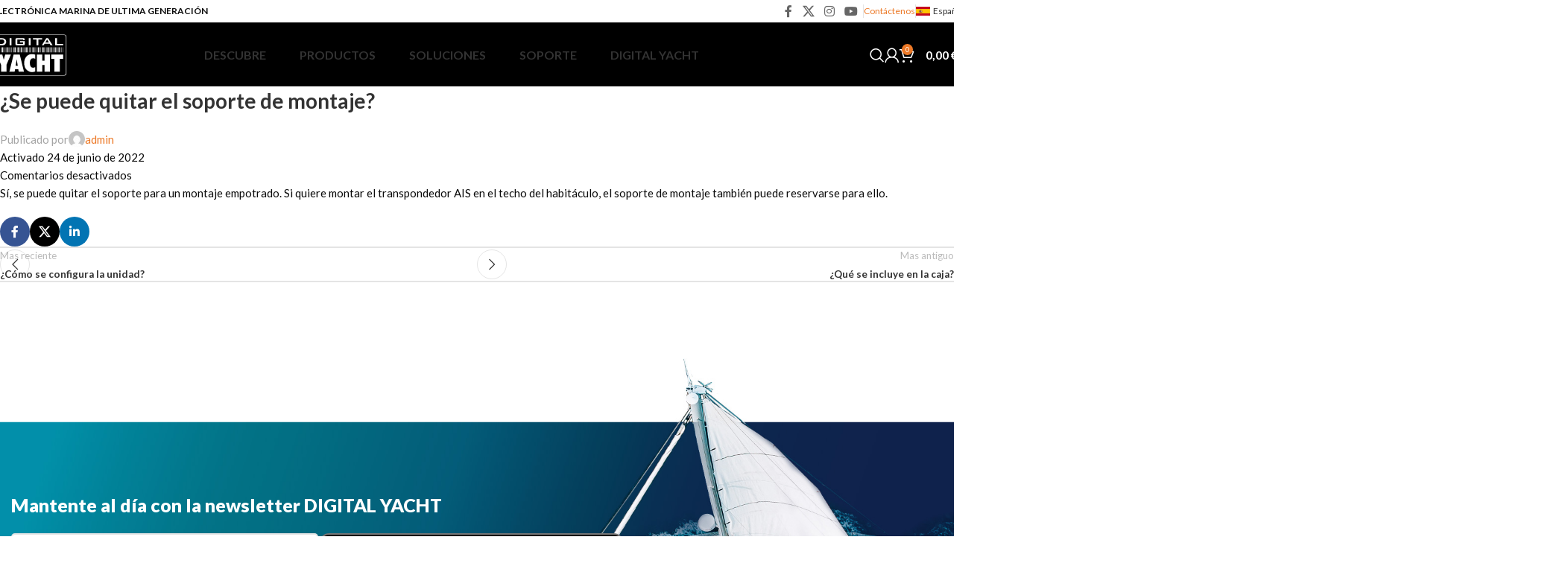

--- FILE ---
content_type: text/html; charset=UTF-8
request_url: https://digitalyacht.es/ffw/can-you-take-off-the-mounting-bracket/
body_size: 28122
content:
<!DOCTYPE html>
<html lang="es">
<head>
	<meta charset="UTF-8">
	<link rel="profile" href="https://gmpg.org/xfn/11">
	<link rel="pingback" href="https://digitalyacht.es/xmlrpc.php">

	<meta name='robots' content='noindex, nofollow' />
	<style>img:is([sizes="auto" i], [sizes^="auto," i]) { contain-intrinsic-size: 3000px 1500px }</style>
	
	<!-- This site is optimized with the Yoast SEO plugin v24.0 - https://yoast.com/wordpress/plugins/seo/ -->
	<title>¿Se puede quitar el soporte de montaje? - Digital Yacht España</title>
	<link rel="canonical" href="https://digitalyacht.es/ffw/can-you-take-off-the-mounting-bracket/" />
	<meta property="og:locale" content="es_ES" />
	<meta property="og:type" content="article" />
	<meta property="og:title" content="¿Se puede quitar el soporte de montaje? - Digital Yacht España" />
	<meta property="og:description" content="Sí, se puede quitar el soporte para un montaje empotrado. Si quiere montar el transpondedor AIS en el techo del" />
	<meta property="og:url" content="https://digitalyacht.es/ffw/can-you-take-off-the-mounting-bracket/" />
	<meta property="og:site_name" content="Digital Yacht España" />
	<meta property="article:modified_time" content="2022-07-22T09:28:07+00:00" />
	<meta name="twitter:card" content="summary_large_image" />
	<script type="application/ld+json" class="yoast-schema-graph">{"@context":"https://schema.org","@graph":[{"@type":"WebPage","@id":"https://digitalyacht.es/ffw/can-you-take-off-the-mounting-bracket/","url":"https://digitalyacht.es/ffw/can-you-take-off-the-mounting-bracket/","name":"¿Se puede quitar el soporte de montaje? - Digital Yacht España","isPartOf":{"@id":"https://digitalyacht.es/#website"},"datePublished":"2022-06-24T10:15:19+00:00","dateModified":"2022-07-22T09:28:07+00:00","breadcrumb":{"@id":"https://digitalyacht.es/ffw/can-you-take-off-the-mounting-bracket/#breadcrumb"},"inLanguage":"es","potentialAction":[{"@type":"ReadAction","target":["https://digitalyacht.es/ffw/can-you-take-off-the-mounting-bracket/"]}]},{"@type":"BreadcrumbList","@id":"https://digitalyacht.es/ffw/can-you-take-off-the-mounting-bracket/#breadcrumb","itemListElement":[{"@type":"ListItem","position":1,"name":"Home","item":"https://digitalyacht.es/"},{"@type":"ListItem","position":2,"name":"XPlainer FAQs","item":"https://digitalyacht.es/ffw/"},{"@type":"ListItem","position":3,"name":"¿Se puede quitar el soporte de montaje?"}]},{"@type":"WebSite","@id":"https://digitalyacht.es/#website","url":"https://digitalyacht.es/","name":"Digital Yacht España","description":"La última generación en equipos para la navegación","publisher":{"@id":"https://digitalyacht.es/#organization"},"potentialAction":[{"@type":"SearchAction","target":{"@type":"EntryPoint","urlTemplate":"https://digitalyacht.es/?s={search_term_string}"},"query-input":{"@type":"PropertyValueSpecification","valueRequired":true,"valueName":"search_term_string"}}],"inLanguage":"es"},{"@type":"Organization","@id":"https://digitalyacht.es/#organization","name":"Digital Yacht España","url":"https://digitalyacht.es/","logo":{"@type":"ImageObject","inLanguage":"es","@id":"https://digitalyacht.es/#/schema/logo/image/","url":"https://digitalyachtes.b-cdn.net/wp-content/uploads/2022/10/lOGO-dIGITAL-Yacht-smaller.png","contentUrl":"https://digitalyachtes.b-cdn.net/wp-content/uploads/2022/10/lOGO-dIGITAL-Yacht-smaller.png","width":1721,"height":956,"caption":"Digital Yacht España"},"image":{"@id":"https://digitalyacht.es/#/schema/logo/image/"}}]}</script>
	<!-- / Yoast SEO plugin. -->


<link rel='dns-prefetch' href='//fonts.googleapis.com' />
<link rel="alternate" type="application/rss+xml" title="Digital Yacht España &raquo; Feed" href="https://digitalyacht.es/feed/" />
<link rel="alternate" type="application/rss+xml" title="Digital Yacht España &raquo; Feed de los comentarios" href="https://digitalyacht.es/comments/feed/" />
<link rel='stylesheet' id='sdm-styles-css' href='https://digitalyacht.es/wp-content/plugins/simple-download-monitor/css/sdm_wp_styles.css?ver=6.7.1' type='text/css' media='all' />
<link rel='stylesheet' id='woodmart-style-css' href='https://digitalyachtes.b-cdn.net/wp-content/themes/woodmart/css/parts/base.min.css?ver=8.0.1' type='text/css' media='all' />
<link rel='stylesheet' id='wd-widget-price-filter-css' href='https://digitalyachtes.b-cdn.net/wp-content/themes/woodmart/css/parts/woo-widget-price-filter.min.css?ver=8.0.1' type='text/css' media='all' />
<style id='safe-svg-svg-icon-style-inline-css' type='text/css'>
.safe-svg-cover{text-align:center}.safe-svg-cover .safe-svg-inside{display:inline-block;max-width:100%}.safe-svg-cover svg{height:100%;max-height:100%;max-width:100%;width:100%}

</style>
<link rel='stylesheet' id='nbcpf-intlTelInput-style-css' href='https://digitalyacht.es/wp-content/plugins/country-phone-field-contact-form-7/assets/css/intlTelInput.min.css?ver=6.7.1' type='text/css' media='all' />
<link rel='stylesheet' id='nbcpf-countryFlag-style-css' href='https://digitalyacht.es/wp-content/plugins/country-phone-field-contact-form-7/assets/css/countrySelect.min.css?ver=6.7.1' type='text/css' media='all' />
<style id='woocommerce-inline-inline-css' type='text/css'>
.woocommerce form .form-row .required { visibility: visible; }
</style>
<link rel='stylesheet' id='brands-styles-css' href='https://digitalyacht.es/wp-content/plugins/woocommerce/assets/css/brands.css?ver=9.9.6' type='text/css' media='all' />
<link rel='stylesheet' id='js_composer_front-css' href='https://digitalyacht.es/wp-content/plugins/js_composer/assets/css/js_composer.min.css?ver=8.0.1' type='text/css' media='all' />
<link rel='stylesheet' id='wd-helpers-wpb-elem-css' href='https://digitalyachtes.b-cdn.net/wp-content/themes/woodmart/css/parts/helpers-wpb-elem.min.css?ver=8.0.1' type='text/css' media='all' />
<link rel='stylesheet' id='wd-wpcf7-css' href='https://digitalyachtes.b-cdn.net/wp-content/themes/woodmart/css/parts/int-wpcf7.min.css?ver=8.0.1' type='text/css' media='all' />
<link rel='stylesheet' id='wd-revolution-slider-css' href='https://digitalyachtes.b-cdn.net/wp-content/themes/woodmart/css/parts/int-rev-slider.min.css?ver=8.0.1' type='text/css' media='all' />
<link rel='stylesheet' id='wd-woo-paypal-payments-css' href='https://digitalyachtes.b-cdn.net/wp-content/themes/woodmart/css/parts/int-woo-paypal-payments.min.css?ver=8.0.1' type='text/css' media='all' />
<link rel='stylesheet' id='wd-wpbakery-base-css' href='https://digitalyachtes.b-cdn.net/wp-content/themes/woodmart/css/parts/int-wpb-base.min.css?ver=8.0.1' type='text/css' media='all' />
<link rel='stylesheet' id='wd-wpbakery-base-deprecated-css' href='https://digitalyachtes.b-cdn.net/wp-content/themes/woodmart/css/parts/int-wpb-base-deprecated.min.css?ver=8.0.1' type='text/css' media='all' />
<link rel='stylesheet' id='wd-woocommerce-base-css' href='https://digitalyachtes.b-cdn.net/wp-content/themes/woodmart/css/parts/woocommerce-base.min.css?ver=8.0.1' type='text/css' media='all' />
<link rel='stylesheet' id='wd-mod-star-rating-css' href='https://digitalyachtes.b-cdn.net/wp-content/themes/woodmart/css/parts/mod-star-rating.min.css?ver=8.0.1' type='text/css' media='all' />
<link rel='stylesheet' id='wd-woo-el-track-order-css' href='https://digitalyachtes.b-cdn.net/wp-content/themes/woodmart/css/parts/woo-el-track-order.min.css?ver=8.0.1' type='text/css' media='all' />
<link rel='stylesheet' id='wd-woocommerce-block-notices-css' href='https://digitalyachtes.b-cdn.net/wp-content/themes/woodmart/css/parts/woo-mod-block-notices.min.css?ver=8.0.1' type='text/css' media='all' />
<link rel='stylesheet' id='wd-header-base-css' href='https://digitalyachtes.b-cdn.net/wp-content/themes/woodmart/css/parts/header-base.min.css?ver=8.0.1' type='text/css' media='all' />
<link rel='stylesheet' id='wd-mod-tools-css' href='https://digitalyachtes.b-cdn.net/wp-content/themes/woodmart/css/parts/mod-tools.min.css?ver=8.0.1' type='text/css' media='all' />
<link rel='stylesheet' id='wd-header-elements-base-css' href='https://digitalyachtes.b-cdn.net/wp-content/themes/woodmart/css/parts/header-el-base.min.css?ver=8.0.1' type='text/css' media='all' />
<link rel='stylesheet' id='wd-social-icons-css' href='https://digitalyachtes.b-cdn.net/wp-content/themes/woodmart/css/parts/el-social-icons.min.css?ver=8.0.1' type='text/css' media='all' />
<link rel='stylesheet' id='wd-section-title-css' href='https://digitalyachtes.b-cdn.net/wp-content/themes/woodmart/css/parts/el-section-title.min.css?ver=8.0.1' type='text/css' media='all' />
<link rel='stylesheet' id='wd-mod-highlighted-text-css' href='https://digitalyachtes.b-cdn.net/wp-content/themes/woodmart/css/parts/mod-highlighted-text.min.css?ver=8.0.1' type='text/css' media='all' />
<link rel='stylesheet' id='wd-mod-nav-menu-label-css' href='https://digitalyachtes.b-cdn.net/wp-content/themes/woodmart/css/parts/mod-nav-menu-label.min.css?ver=8.0.1' type='text/css' media='all' />
<link rel='stylesheet' id='wd-header-search-css' href='https://digitalyachtes.b-cdn.net/wp-content/themes/woodmart/css/parts/header-el-search.min.css?ver=8.0.1' type='text/css' media='all' />
<link rel='stylesheet' id='wd-header-my-account-dropdown-css' href='https://digitalyachtes.b-cdn.net/wp-content/themes/woodmart/css/parts/header-el-my-account-dropdown.min.css?ver=8.0.1' type='text/css' media='all' />
<link rel='stylesheet' id='wd-woo-mod-login-form-css' href='https://digitalyachtes.b-cdn.net/wp-content/themes/woodmart/css/parts/woo-mod-login-form.min.css?ver=8.0.1' type='text/css' media='all' />
<link rel='stylesheet' id='wd-header-my-account-css' href='https://digitalyachtes.b-cdn.net/wp-content/themes/woodmart/css/parts/header-el-my-account.min.css?ver=8.0.1' type='text/css' media='all' />
<link rel='stylesheet' id='wd-woo-mod-quantity-css' href='https://digitalyachtes.b-cdn.net/wp-content/themes/woodmart/css/parts/woo-mod-quantity.min.css?ver=8.0.1' type='text/css' media='all' />
<link rel='stylesheet' id='wd-header-cart-css' href='https://digitalyachtes.b-cdn.net/wp-content/themes/woodmart/css/parts/header-el-cart.min.css?ver=8.0.1' type='text/css' media='all' />
<link rel='stylesheet' id='wd-widget-shopping-cart-css' href='https://digitalyachtes.b-cdn.net/wp-content/themes/woodmart/css/parts/woo-widget-shopping-cart.min.css?ver=8.0.1' type='text/css' media='all' />
<link rel='stylesheet' id='wd-widget-product-list-css' href='https://digitalyachtes.b-cdn.net/wp-content/themes/woodmart/css/parts/woo-widget-product-list.min.css?ver=8.0.1' type='text/css' media='all' />
<link rel='stylesheet' id='wd-header-mobile-nav-dropdown-css' href='https://digitalyachtes.b-cdn.net/wp-content/themes/woodmart/css/parts/header-el-mobile-nav-dropdown.min.css?ver=8.0.1' type='text/css' media='all' />
<link rel='stylesheet' id='wd-header-cart-side-css' href='https://digitalyachtes.b-cdn.net/wp-content/themes/woodmart/css/parts/header-el-cart-side.min.css?ver=8.0.1' type='text/css' media='all' />
<link rel='stylesheet' id='wd-page-title-css' href='https://digitalyachtes.b-cdn.net/wp-content/themes/woodmart/css/parts/page-title.min.css?ver=8.0.1' type='text/css' media='all' />
<link rel='stylesheet' id='wd-social-icons-styles-css' href='https://digitalyachtes.b-cdn.net/wp-content/themes/woodmart/css/parts/el-social-styles.min.css?ver=8.0.1' type='text/css' media='all' />
<link rel='stylesheet' id='wd-page-navigation-css' href='https://digitalyachtes.b-cdn.net/wp-content/themes/woodmart/css/parts/mod-page-navigation.min.css?ver=8.0.1' type='text/css' media='all' />
<link rel='stylesheet' id='wd-blog-base-css' href='https://digitalyachtes.b-cdn.net/wp-content/themes/woodmart/css/parts/blog-base.min.css?ver=8.0.1' type='text/css' media='all' />
<link rel='stylesheet' id='wd-blog-loop-base-old-css' href='https://digitalyachtes.b-cdn.net/wp-content/themes/woodmart/css/parts/blog-loop-base-old.min.css?ver=8.0.1' type='text/css' media='all' />
<link rel='stylesheet' id='wd-blog-loop-design-masonry-css' href='https://digitalyachtes.b-cdn.net/wp-content/themes/woodmart/css/parts/blog-loop-design-masonry.min.css?ver=8.0.1' type='text/css' media='all' />
<link rel='stylesheet' id='wd-woo-opt-title-limit-css' href='https://digitalyachtes.b-cdn.net/wp-content/themes/woodmart/css/parts/woo-opt-title-limit.min.css?ver=8.0.1' type='text/css' media='all' />
<link rel='stylesheet' id='wd-swiper-css' href='https://digitalyachtes.b-cdn.net/wp-content/themes/woodmart/css/parts/lib-swiper.min.css?ver=8.0.1' type='text/css' media='all' />
<link rel='stylesheet' id='wd-mod-comments-css' href='https://digitalyachtes.b-cdn.net/wp-content/themes/woodmart/css/parts/mod-comments.min.css?ver=8.0.1' type='text/css' media='all' />
<link rel='stylesheet' id='wd-footer-base-css' href='https://digitalyachtes.b-cdn.net/wp-content/themes/woodmart/css/parts/footer-base.min.css?ver=8.0.1' type='text/css' media='all' />
<link rel='stylesheet' id='wd-responsive-text-css' href='https://digitalyachtes.b-cdn.net/wp-content/themes/woodmart/css/parts/el-responsive-text.min.css?ver=8.0.1' type='text/css' media='all' />
<link rel='stylesheet' id='wd-scroll-top-css' href='https://digitalyachtes.b-cdn.net/wp-content/themes/woodmart/css/parts/opt-scrolltotop.min.css?ver=8.0.1' type='text/css' media='all' />
<link rel='stylesheet' id='wd-wd-search-results-css' href='https://digitalyachtes.b-cdn.net/wp-content/themes/woodmart/css/parts/wd-search-results.min.css?ver=8.0.1' type='text/css' media='all' />
<link rel='stylesheet' id='wd-wd-search-form-css' href='https://digitalyachtes.b-cdn.net/wp-content/themes/woodmart/css/parts/wd-search-form.min.css?ver=8.0.1' type='text/css' media='all' />
<link rel='stylesheet' id='wd-header-search-fullscreen-css' href='https://digitalyachtes.b-cdn.net/wp-content/themes/woodmart/css/parts/header-el-search-fullscreen-general.min.css?ver=8.0.1' type='text/css' media='all' />
<link rel='stylesheet' id='wd-header-search-fullscreen-1-css' href='https://digitalyachtes.b-cdn.net/wp-content/themes/woodmart/css/parts/header-el-search-fullscreen-1.min.css?ver=8.0.1' type='text/css' media='all' />
<link rel='stylesheet' id='xts-style-header_464829-css' href='https://digitalyachtes.b-cdn.net/wp-content/uploads/2025/12/xts-header_464829-1767168188.css?ver=8.0.1' type='text/css' media='all' />
<link rel='stylesheet' id='xts-style-theme_settings_default-css' href='https://digitalyachtes.b-cdn.net/wp-content/uploads/2026/01/xts-theme_settings_default-1767610227.css?ver=8.0.1' type='text/css' media='all' />
<link rel='stylesheet' id='xts-google-fonts-css' href='https://fonts.googleapis.com/css?family=Lato%3A400%2C700%2C900%2C100&#038;display=swap&#038;ver=8.0.1' type='text/css' media='all' />
<script type="text/javascript" src="https://digitalyachtes.b-cdn.net/wp-includes/js/jquery/jquery.min.js?ver=3.7.1" id="jquery-core-js"></script>
<script type="text/javascript" src="https://digitalyachtes.b-cdn.net/wp-includes/js/jquery/jquery-migrate.min.js?ver=3.4.1" id="jquery-migrate-js"></script>
<script type="text/javascript" id="sdm-scripts-js-extra">
/* <![CDATA[ */
var sdm_ajax_script = {"ajaxurl":"https:\/\/digitalyacht.es\/wp-admin\/admin-ajax.php"};
/* ]]> */
</script>
<script type="text/javascript" src="https://digitalyacht.es/wp-content/plugins/simple-download-monitor/js/sdm_wp_scripts.js?ver=6.7.1" id="sdm-scripts-js"></script>
<script type="text/javascript" src="https://digitalyacht.es/wp-content/plugins/woocommerce/assets/js/jquery-blockui/jquery.blockUI.min.js?ver=2.7.0-wc.9.9.6" id="jquery-blockui-js" data-wp-strategy="defer"></script>
<script type="text/javascript" id="wc-add-to-cart-js-extra">
/* <![CDATA[ */
var wc_add_to_cart_params = {"ajax_url":"\/wp-admin\/admin-ajax.php","wc_ajax_url":"\/?wc-ajax=%%endpoint%%","i18n_view_cart":"Ver carrito","cart_url":"https:\/\/digitalyacht.es\/compras\/","is_cart":"","cart_redirect_after_add":"no"};
/* ]]> */
</script>
<script type="text/javascript" src="https://digitalyacht.es/wp-content/plugins/woocommerce/assets/js/frontend/add-to-cart.min.js?ver=9.9.6" id="wc-add-to-cart-js" data-wp-strategy="defer"></script>
<script type="text/javascript" src="https://digitalyacht.es/wp-content/plugins/woocommerce/assets/js/js-cookie/js.cookie.min.js?ver=2.1.4-wc.9.9.6" id="js-cookie-js" defer="defer" data-wp-strategy="defer"></script>
<script type="text/javascript" id="woocommerce-js-extra">
/* <![CDATA[ */
var woocommerce_params = {"ajax_url":"\/wp-admin\/admin-ajax.php","wc_ajax_url":"\/?wc-ajax=%%endpoint%%","i18n_password_show":"Mostrar contrase\u00f1a","i18n_password_hide":"Ocultar contrase\u00f1a"};
/* ]]> */
</script>
<script type="text/javascript" src="https://digitalyacht.es/wp-content/plugins/woocommerce/assets/js/frontend/woocommerce.min.js?ver=9.9.6" id="woocommerce-js" defer="defer" data-wp-strategy="defer"></script>
<script type="text/javascript" src="https://digitalyacht.es/wp-content/plugins/js_composer/assets/js/vendors/woocommerce-add-to-cart.js?ver=8.0.1" id="vc_woocommerce-add-to-cart-js-js"></script>
<script type="text/javascript" src="https://digitalyachtes.b-cdn.net/wp-content/themes/woodmart/js/libs/device.min.js?ver=8.0.1" id="wd-device-library-js"></script>
<script type="text/javascript" src="https://digitalyachtes.b-cdn.net/wp-content/themes/woodmart/js/scripts/global/scrollBar.min.js?ver=8.0.1" id="wd-scrollbar-js"></script>
<script></script><link rel="https://api.w.org/" href="https://digitalyacht.es/wp-json/" /><meta name="generator" content="WordPress 6.7.1" />
<meta name="generator" content="WooCommerce 9.9.6" />
<link rel='shortlink' href='https://digitalyacht.es/?p=2178' />
<link rel="alternate" title="oEmbed (JSON)" type="application/json+oembed" href="https://digitalyacht.es/wp-json/oembed/1.0/embed?url=https%3A%2F%2Fdigitalyacht.es%2Fffw%2Fcan-you-take-off-the-mounting-bracket%2F" />
<link rel="alternate" title="oEmbed (XML)" type="text/xml+oembed" href="https://digitalyacht.es/wp-json/oembed/1.0/embed?url=https%3A%2F%2Fdigitalyacht.es%2Fffw%2Fcan-you-take-off-the-mounting-bracket%2F&#038;format=xml" />
		<script>
			document.documentElement.className = document.documentElement.className.replace('no-js', 'js');
		</script>
				<style>
			.no-js img.lazyload {
				display: none;
			}

			figure.wp-block-image img.lazyloading {
				min-width: 150px;
			}

						.lazyload, .lazyloading {
				opacity: 0;
			}

			.lazyloaded {
				opacity: 1;
				transition: opacity 400ms;
				transition-delay: 0ms;
			}

					</style>
							<meta name="viewport" content="width=device-width, initial-scale=1.0, maximum-scale=1.0, user-scalable=no">
										<noscript><style>.woocommerce-product-gallery{ opacity: 1 !important; }</style></noscript>
	<meta name="generator" content="Powered by WPBakery Page Builder - drag and drop page builder for WordPress."/>
<meta name="generator" content="Powered by Slider Revolution 6.7.23 - responsive, Mobile-Friendly Slider Plugin for WordPress with comfortable drag and drop interface." />
<link rel="icon" href="https://digitalyachtes.b-cdn.net/wp-content/uploads/2022/10/cropped-favicon_digitalyacht_ltd-32x32.png" sizes="32x32" />
<link rel="icon" href="https://digitalyachtes.b-cdn.net/wp-content/uploads/2022/10/cropped-favicon_digitalyacht_ltd-192x192.png" sizes="192x192" />
<link rel="apple-touch-icon" href="https://digitalyachtes.b-cdn.net/wp-content/uploads/2022/10/cropped-favicon_digitalyacht_ltd-180x180.png" />
<meta name="msapplication-TileImage" content="https://digitalyachtes.b-cdn.net/wp-content/uploads/2022/10/cropped-favicon_digitalyacht_ltd-270x270.png" />
<script>function setREVStartSize(e){
			//window.requestAnimationFrame(function() {
				window.RSIW = window.RSIW===undefined ? window.innerWidth : window.RSIW;
				window.RSIH = window.RSIH===undefined ? window.innerHeight : window.RSIH;
				try {
					var pw = document.getElementById(e.c).parentNode.offsetWidth,
						newh;
					pw = pw===0 || isNaN(pw) || (e.l=="fullwidth" || e.layout=="fullwidth") ? window.RSIW : pw;
					e.tabw = e.tabw===undefined ? 0 : parseInt(e.tabw);
					e.thumbw = e.thumbw===undefined ? 0 : parseInt(e.thumbw);
					e.tabh = e.tabh===undefined ? 0 : parseInt(e.tabh);
					e.thumbh = e.thumbh===undefined ? 0 : parseInt(e.thumbh);
					e.tabhide = e.tabhide===undefined ? 0 : parseInt(e.tabhide);
					e.thumbhide = e.thumbhide===undefined ? 0 : parseInt(e.thumbhide);
					e.mh = e.mh===undefined || e.mh=="" || e.mh==="auto" ? 0 : parseInt(e.mh,0);
					if(e.layout==="fullscreen" || e.l==="fullscreen")
						newh = Math.max(e.mh,window.RSIH);
					else{
						e.gw = Array.isArray(e.gw) ? e.gw : [e.gw];
						for (var i in e.rl) if (e.gw[i]===undefined || e.gw[i]===0) e.gw[i] = e.gw[i-1];
						e.gh = e.el===undefined || e.el==="" || (Array.isArray(e.el) && e.el.length==0)? e.gh : e.el;
						e.gh = Array.isArray(e.gh) ? e.gh : [e.gh];
						for (var i in e.rl) if (e.gh[i]===undefined || e.gh[i]===0) e.gh[i] = e.gh[i-1];
											
						var nl = new Array(e.rl.length),
							ix = 0,
							sl;
						e.tabw = e.tabhide>=pw ? 0 : e.tabw;
						e.thumbw = e.thumbhide>=pw ? 0 : e.thumbw;
						e.tabh = e.tabhide>=pw ? 0 : e.tabh;
						e.thumbh = e.thumbhide>=pw ? 0 : e.thumbh;
						for (var i in e.rl) nl[i] = e.rl[i]<window.RSIW ? 0 : e.rl[i];
						sl = nl[0];
						for (var i in nl) if (sl>nl[i] && nl[i]>0) { sl = nl[i]; ix=i;}
						var m = pw>(e.gw[ix]+e.tabw+e.thumbw) ? 1 : (pw-(e.tabw+e.thumbw)) / (e.gw[ix]);
						newh =  (e.gh[ix] * m) + (e.tabh + e.thumbh);
					}
					var el = document.getElementById(e.c);
					if (el!==null && el) el.style.height = newh+"px";
					el = document.getElementById(e.c+"_wrapper");
					if (el!==null && el) {
						el.style.height = newh+"px";
						el.style.display = "block";
					}
				} catch(e){
					console.log("Failure at Presize of Slider:" + e)
				}
			//});
		  };</script>
<style>
		
		</style><noscript><style> .wpb_animate_when_almost_visible { opacity: 1; }</style></noscript>	<!-- Google tag (gtag.js) -->
	<script async src="https://www.googletagmanager.com/gtag/js?id=G-88EQK90FDD"></script>
	<script>
	  window.dataLayer = window.dataLayer || [];
	  function gtag(){dataLayer.push(arguments);}
	  gtag('js', new Date());

	  gtag('config', 'G-88EQK90FDD');
	</script>
</head>

<body class="ffw-template-default single single-ffw postid-2178 theme-woodmart woocommerce-no-js wrapper-custom  categories-accordion-on woodmart-ajax-shop-on wpb-js-composer js-comp-ver-8.0.1 vc_responsive">
			<script type="text/javascript" id="wd-flicker-fix">// Flicker fix.</script>	
	
	<div class="wd-page-wrapper website-wrapper">
									<header class="whb-header whb-header_464829 whb-sticky-shadow whb-scroll-stick whb-sticky-real">
					<div class="whb-main-header">
	
<div class="whb-row whb-top-bar whb-not-sticky-row whb-with-bg whb-border-fullwidth whb-color-dark whb-hidden-mobile whb-flex-flex-middle">
	<div class="container">
		<div class="whb-flex-row whb-top-bar-inner">
			<div class="whb-column whb-col-left whb-visible-lg">
	
<div class="wd-header-text reset-last-child "><strong>ELECTRÓNICA MARINA DE ULTIMA GENERACIÓN</strong></div>
</div>
<div class="whb-column whb-col-center whb-visible-lg whb-empty-column">
	</div>
<div class="whb-column whb-col-right whb-visible-lg">
				<div id="" class=" wd-social-icons  wd-style-default social-follow wd-shape-square  whb-43k0qayz7gg36f2jmmhk color-scheme-dark text-center">
				
				
									<a rel="noopener noreferrer nofollow" href="https://www.facebook.com/digitalyachtES" target="_blank" class=" wd-social-icon social-facebook" aria-label="Enlace social Facebook">
						<span class="wd-icon"></span>
											</a>
				
									<a rel="noopener noreferrer nofollow" href="https://x.com/digitalyate" target="_blank" class=" wd-social-icon social-twitter" aria-label="X social link">
						<span class="wd-icon"></span>
											</a>
				
				
									<a rel="noopener noreferrer nofollow" href="https://www.instagram.com/digitalyacht/" target="_blank" class=" wd-social-icon social-instagram" aria-label="Enlace social Instagram">
						<span class="wd-icon"></span>
											</a>
				
									<a rel="noopener noreferrer nofollow" href="https://www.digitalyacht.tv/" target="_blank" class=" wd-social-icon social-youtube" aria-label="Enlace social YouTube">
						<span class="wd-icon"></span>
											</a>
				
				
				
				
				
				
				
				
				
				
				
				
				
				
				
				
				
				
				
				
				
			</div>

		<div class="wd-header-divider whb-divider-default  whb-aik22afewdiur23h71ba"></div>

<div class="wd-header-text reset-last-child "><a href="/contactenos/">Contáctenos</a></div>
<div class="wd-header-divider whb-divider-default  whb-ti7d6lizdzexuomvwy6v"></div>

<div class="wd-header-nav wd-header-secondary-nav text-left" role="navigation" aria-label="Navegación secundaria">
	<ul id="menu-country-list-menu" class="menu wd-nav wd-nav-secondary wd-style-default wd-gap-s"><li id="menu-item-2738" class="country-main-title-top menu-item menu-item-type-custom menu-item-object-custom menu-item-home menu-item-has-children menu-item-2738 item-level-0 menu-simple-dropdown wd-event-hover" ><a href="https://digitalyacht.es" class="woodmart-nav-link"><span class="nav-link-text"><img data-src="https://digitalyachtes.b-cdn.net/wp-content/uploads/2022/07/spain-flag.png" alt="Spain" class="flag-topbar lazyload" src="[data-uri]"><noscript><img src="https://digitalyachtes.b-cdn.net/wp-content/uploads/2022/07/spain-flag.png" alt="Spain" class="flag-topbar"></noscript>España</span></a><div class="color-scheme-dark wd-design-default wd-dropdown-menu wd-dropdown"><div class="container wd-entry-content">
<ul class="wd-sub-menu color-scheme-dark">
	<li id="menu-item-2739" class="menu-item menu-item-type-custom menu-item-object-custom menu-item-2739 item-level-1 wd-event-hover" ><a target="_blank" href="https://digitalyacht.co.uk/" class="woodmart-nav-link"><img data-src="https://digitalyachtes.b-cdn.net/wp-content/uploads/2022/07/united-kingdom_flat.png" alt="United Kingdom" class="flag-topbar lazyload" src="[data-uri]"><noscript><img src="https://digitalyachtes.b-cdn.net/wp-content/uploads/2022/07/united-kingdom_flat.png" alt="United Kingdom" class="flag-topbar"></noscript>Reino Unido</a></li>
	<li id="menu-item-2740" class="menu-item menu-item-type-custom menu-item-object-custom menu-item-2740 item-level-1 wd-event-hover" ><a target="_blank" href="https://digitalyachtamerica.com" class="woodmart-nav-link"><img data-src="https://digitalyachtes.b-cdn.net/wp-content/uploads/2022/07/united-states_flat.png" alt="United States" class="flag-topbar lazyload" src="[data-uri]"><noscript><img src="https://digitalyachtes.b-cdn.net/wp-content/uploads/2022/07/united-states_flat.png" alt="United States" class="flag-topbar"></noscript>Estados Unidos</a></li>
	<li id="menu-item-2741" class="menu-item menu-item-type-custom menu-item-object-custom menu-item-2741 item-level-1 wd-event-hover" ><a target="_blank" href="https://digitalyacht.fr" class="woodmart-nav-link"><img data-src="https://digitalyachtes.b-cdn.net/wp-content/uploads/2022/07/france_flat.png" alt="France" class="flag-topbar lazyload" src="[data-uri]"><noscript><img src="https://digitalyachtes.b-cdn.net/wp-content/uploads/2022/07/france_flat.png" alt="France" class="flag-topbar"></noscript>Francia</a></li>
	<li id="menu-item-2742" class="menu-item menu-item-type-custom menu-item-object-custom menu-item-2742 item-level-1 wd-event-hover" ><a target="_blank" href="https://digitalyacht.ca" class="woodmart-nav-link"><img data-src="https://digitalyachtes.b-cdn.net/wp-content/uploads/2022/07/canada_flag.svg" alt="Canada" class="flag-topbar lazyload" src="[data-uri]"><noscript><img src="https://digitalyachtes.b-cdn.net/wp-content/uploads/2022/07/canada_flag.svg" alt="Canada" class="flag-topbar"></noscript>Canada</a></li>
	<li id="menu-item-2743" class="menu-item menu-item-type-custom menu-item-object-custom menu-item-2743 item-level-1 wd-event-hover" ><a target="_blank" href="https://digitalyacht.com.au" class="woodmart-nav-link"><img data-src="https://digitalyachtes.b-cdn.net/wp-content/uploads/2022/07/australia_flat.png" alt="Australia" class="flag-topbar lazyload" src="[data-uri]"><noscript><img src="https://digitalyachtes.b-cdn.net/wp-content/uploads/2022/07/australia_flat.png" alt="Australia" class="flag-topbar"></noscript>Australia</a></li>
	<li id="menu-item-4716" class="menu-item menu-item-type-custom menu-item-object-custom menu-item-4716 item-level-1 wd-event-hover" ><a target="_blank" href="https://digitalyacht.it/" class="woodmart-nav-link"><img data-src="https://digitalyachtes.b-cdn.net/wp-content/uploads/2023/07/italy_flag.png" alt="Italia" class="flag-topbar lazyload" src="[data-uri]"><noscript><img src="https://digitalyachtes.b-cdn.net/wp-content/uploads/2023/07/italy_flag.png" alt="Italia" class="flag-topbar"></noscript>Italia</a></li>
	<li id="menu-item-2744" class="menu-item menu-item-type-custom menu-item-object-custom menu-item-2744 item-level-1 wd-event-hover" ><a target="_blank" href="https://digitalyacht.de" class="woodmart-nav-link"><img data-src="https://digitalyachtes.b-cdn.net/wp-content/uploads/2022/07/germany_flag.png" alt="Germany" class="flag-topbar lazyload" src="[data-uri]"><noscript><img src="https://digitalyachtes.b-cdn.net/wp-content/uploads/2022/07/germany_flag.png" alt="Germany" class="flag-topbar"></noscript>Alemania</a></li>
	<li id="menu-item-2745" class="menu-item menu-item-type-custom menu-item-object-custom menu-item-2745 item-level-1 wd-event-hover" ><a target="_blank" href="https://digitalyacht.co.za/" class="woodmart-nav-link"><img data-src="https://digitalyachtes.b-cdn.net/wp-content/uploads/2022/07/south_africa_flag.svg" alt="South Africa" class="flag-topbar lazyload" src="[data-uri]"><noscript><img src="https://digitalyachtes.b-cdn.net/wp-content/uploads/2022/07/south_africa_flag.svg" alt="South Africa" class="flag-topbar"></noscript>África del Sur</a></li>
	<li id="menu-item-4356" class="menu-item menu-item-type-custom menu-item-object-custom menu-item-4356 item-level-1 wd-event-hover" ><a target="_blank" href="https://digitalyacht.pt/" class="woodmart-nav-link"><img data-src="https://digitalyachtes.b-cdn.net/wp-content/uploads/2023/03/portugal_flag.svg" alt="Portugal" class="flag-topbar lazyload" src="[data-uri]"><noscript><img src="https://digitalyachtes.b-cdn.net/wp-content/uploads/2023/03/portugal_flag.svg" alt="Portugal" class="flag-topbar"></noscript>Portugal</a></li>
	<li id="menu-item-2746" class="menu-item menu-item-type-custom menu-item-object-custom menu-item-2746 item-level-1 wd-event-hover" ><a target="_blank" href="https://digitalyacht.eu.com" class="woodmart-nav-link"><img data-src="https://digitalyachtes.b-cdn.net/wp-content/uploads/2022/07/european-union-flag.png" alt="Europe" class="flag-topbar lazyload" src="[data-uri]"><noscript><img src="https://digitalyachtes.b-cdn.net/wp-content/uploads/2022/07/european-union-flag.png" alt="Europe" class="flag-topbar"></noscript>Europa</a></li>
	<li id="menu-item-2747" class="menu-item menu-item-type-custom menu-item-object-custom menu-item-2747 item-level-1 wd-event-hover" ><a target="_blank" href="https://digitalyacht.lat" class="woodmart-nav-link"><img data-src="https://digitalyachtes.b-cdn.net/wp-content/uploads/2022/07/lat_flag.svg" alt="South America" class="flag-topbar lazyload" src="[data-uri]"><noscript><img src="https://digitalyachtes.b-cdn.net/wp-content/uploads/2022/07/lat_flag.svg" alt="South America" class="flag-topbar"></noscript>América Latina</a></li>
</ul>
</div>
</div>
</li>
</ul></div>
</div>
<div class="whb-column whb-col-mobile whb-hidden-lg">
	
<div class="wd-header-nav wd-header-secondary-nav text-right" role="navigation" aria-label="Navegación secundaria">
			<span>
			Selecciona menú		</span>
		</div>
</div>
		</div>
	</div>
</div>

<div class="whb-row whb-general-header whb-sticky-row whb-with-bg whb-without-border whb-color-light whb-flex-flex-middle">
	<div class="container">
		<div class="whb-flex-row whb-general-header-inner">
			<div class="whb-column whb-col-left whb-visible-lg">
	<div class="site-logo">
	<a href="https://digitalyacht.es/" class="wd-logo wd-main-logo" rel="home" aria-label="Site logo">
		<img width="250" height="140" data-src="https://digitalyachtes.b-cdn.net/wp-content/uploads/2022/07/logo_digital_yacht_main-white.svg" class="attachment-full size-full lazyload" alt="" style="--smush-placeholder-width: 250px; --smush-placeholder-aspect-ratio: 250/140;max-width:100px;" decoding="async" src="[data-uri]" /><noscript><img width="250" height="140" src="https://digitalyachtes.b-cdn.net/wp-content/uploads/2022/07/logo_digital_yacht_main-white.svg" class="attachment-full size-full" alt="" style="max-width:100px;" decoding="async" /></noscript>	</a>
	</div>
</div>
<div class="whb-column whb-col-center whb-visible-lg">
	<div class="wd-header-nav wd-header-main-nav text-center wd-design-1" role="navigation" aria-label="Navegacion Principal">
	<ul id="menu-main-menu-home" class="menu wd-nav wd-nav-main wd-style-underline wd-gap-s"><li id="menu-item-2305" class="menu-item menu-item-type-custom menu-item-object-custom menu-item-2305 item-level-0 menu-mega-dropdown wd-event-hover menu-item-has-children" ><a class="woodmart-nav-link"><span class="nav-link-text">Descubre</span></a>
<div class="wd-dropdown-menu wd-dropdown wd-design-full-width color-scheme-dark">

<div class="container wd-entry-content">
<style data-type="vc_shortcodes-custom-css">.vc_custom_1649662169913{padding-top: 50px !important;}</style><div class="wpb-content-wrapper"><div class="vc_row wpb_row vc_row-fluid vc_custom_1649662169913 vc_row-o-content-top vc_row-flex wd-rs-6253d8cf67ea4"><div class="wpb_column vc_column_container vc_col-sm-2"><div class="vc_column-inner"><div class="wpb_wrapper">
	<div  class="wpb_single_image wpb_content_element vc_align_center discover_menu_img">
		
		<figure class="wpb_wrapper vc_figure">
			<a href="/sistemas-ais/" target="_self" class="vc_single_image-wrapper   vc_box_border_grey"><img class="vc_single_image-img lazyload" data-src="https://digitalyachtes.b-cdn.net/wp-content/uploads/2022/07/ais_system__dy_orange_icon.svg" width="60" height="60" alt="ais_system__dy_orange_icon" title="ais_system__dy_orange_icon" loading="lazy" src="[data-uri]" style="--smush-placeholder-width: 60px; --smush-placeholder-aspect-ratio: 60/60;" /><noscript><img class="vc_single_image-img " src="https://digitalyachtes.b-cdn.net/wp-content/uploads/2022/07/ais_system__dy_orange_icon.svg" width="60" height="60" alt="ais_system__dy_orange_icon" title="ais_system__dy_orange_icon" loading="lazy" /></noscript></a>
		</figure>
	</div>

		<div id="wd-62d55ca4c5efb" class="title-wrapper wd-wpb wd-set-mb reset-last-child  wd-rs-62d55ca4c5efb wd-title-color-black wd-title-style-default text-center  wd-underline-colored">
			
			<div class="liner-continer">
				<h4 class="woodmart-title-container title  wd-font-weight-600 wd-fontsize-m" >SISTEMAS AIS</h4>
							</div>
			
			
			
		</div>
		
		</div></div></div><div class="wpb_column vc_column_container vc_col-sm-2"><div class="vc_column-inner"><div class="wpb_wrapper">
	<div  class="wpb_single_image wpb_content_element vc_align_center discover_menu_img">
		
		<figure class="wpb_wrapper vc_figure">
			<a href="/internet-a-bordo/" target="_self" class="vc_single_image-wrapper   vc_box_border_grey"><img class="vc_single_image-img lazyload" data-src="https://digitalyachtes.b-cdn.net/wp-content/uploads/2022/07/internet_on_board__dy_orange_icon.svg" width="60" height="60" alt="internet_on_board__dy_orange_icon" title="internet_on_board__dy_orange_icon" loading="lazy" src="[data-uri]" style="--smush-placeholder-width: 60px; --smush-placeholder-aspect-ratio: 60/60;" /><noscript><img class="vc_single_image-img " src="https://digitalyachtes.b-cdn.net/wp-content/uploads/2022/07/internet_on_board__dy_orange_icon.svg" width="60" height="60" alt="internet_on_board__dy_orange_icon" title="internet_on_board__dy_orange_icon" loading="lazy" /></noscript></a>
		</figure>
	</div>

		<div id="wd-62d55d1ac6fcf" class="title-wrapper wd-wpb wd-set-mb reset-last-child  wd-rs-62d55d1ac6fcf wd-title-color-black wd-title-style-default text-center  wd-underline-colored">
			
			<div class="liner-continer">
				<h4 class="woodmart-title-container title  wd-font-weight-600 wd-fontsize-m" >INTERNET A BORDO</h4>
							</div>
			
			
			
		</div>
		
		</div></div></div><div class="wpb_column vc_column_container vc_col-sm-2"><div class="vc_column-inner"><div class="wpb_wrapper">
	<div  class="wpb_single_image wpb_content_element vc_align_center discover_menu_img">
		
		<figure class="wpb_wrapper vc_figure">
			<a href="/sensores-de-navegacion/" target="_self" class="vc_single_image-wrapper   vc_box_border_grey"><img class="vc_single_image-img lazyload" data-src="https://digitalyachtes.b-cdn.net/wp-content/uploads/2022/07/sensors__dy_orange_icon.svg" width="60" height="60" alt="sensors__dy_orange_icon" title="sensors__dy_orange_icon" loading="lazy" src="[data-uri]" style="--smush-placeholder-width: 60px; --smush-placeholder-aspect-ratio: 60/60;" /><noscript><img class="vc_single_image-img " src="https://digitalyachtes.b-cdn.net/wp-content/uploads/2022/07/sensors__dy_orange_icon.svg" width="60" height="60" alt="sensors__dy_orange_icon" title="sensors__dy_orange_icon" loading="lazy" /></noscript></a>
		</figure>
	</div>

		<div id="wd-62d55e8e58ab7" class="title-wrapper wd-wpb wd-set-mb reset-last-child  wd-rs-62d55e8e58ab7 wd-title-color-black wd-title-style-default text-center  wd-underline-colored">
			
			<div class="liner-continer">
				<h4 class="woodmart-title-container title  wd-font-weight-600 wd-fontsize-m" >SENSORES DE NAVEGACION</h4>
							</div>
			
			
			
		</div>
		
		</div></div></div><div class="wpb_column vc_column_container vc_col-sm-2"><div class="vc_column-inner"><div class="wpb_wrapper">
	<div  class="wpb_single_image wpb_content_element vc_align_center discover_menu_img">
		
		<figure class="wpb_wrapper vc_figure">
			<a href="/interfaz-nmea/" target="_self" class="vc_single_image-wrapper   vc_box_border_grey"><img class="vc_single_image-img lazyload" data-src="https://digitalyachtes.b-cdn.net/wp-content/uploads/2022/07/nmea_systems__dy_orange_icon.svg" width="60" height="60" alt="nmea_systems__dy_orange_icon" title="nmea_systems__dy_orange_icon" loading="lazy" src="[data-uri]" style="--smush-placeholder-width: 60px; --smush-placeholder-aspect-ratio: 60/60;" /><noscript><img class="vc_single_image-img " src="https://digitalyachtes.b-cdn.net/wp-content/uploads/2022/07/nmea_systems__dy_orange_icon.svg" width="60" height="60" alt="nmea_systems__dy_orange_icon" title="nmea_systems__dy_orange_icon" loading="lazy" /></noscript></a>
		</figure>
	</div>

		<div id="wd-62d55e9c5d478" class="title-wrapper wd-wpb wd-set-mb reset-last-child  wd-rs-62d55e9c5d478 wd-title-color-black wd-title-style-default text-center  wd-underline-colored">
			
			<div class="liner-continer">
				<h4 class="woodmart-title-container title  wd-font-weight-600 wd-fontsize-m" >INTERFACES NMEA</h4>
							</div>
			
			
			
		</div>
		
		</div></div></div><div class="wpb_column vc_column_container vc_col-sm-2"><div class="vc_column-inner"><div class="wpb_wrapper">
	<div  class="wpb_single_image wpb_content_element vc_align_center discover_menu_img pc-marine-discover-icon">
		
		<figure class="wpb_wrapper vc_figure">
			<a href="/ordenadores-marinos/" target="_self" class="vc_single_image-wrapper   vc_box_border_grey"><img class="vc_single_image-img lazyload" data-src="https://digitalyachtes.b-cdn.net/wp-content/uploads/2022/07/pc_systems__dy_orange_icon.svg" width="60" height="47" alt="pc_systems__dy_orange_icon" title="pc_systems__dy_orange_icon" loading="lazy" src="[data-uri]" style="--smush-placeholder-width: 60px; --smush-placeholder-aspect-ratio: 60/47;" /><noscript><img class="vc_single_image-img " src="https://digitalyachtes.b-cdn.net/wp-content/uploads/2022/07/pc_systems__dy_orange_icon.svg" width="60" height="47" alt="pc_systems__dy_orange_icon" title="pc_systems__dy_orange_icon" loading="lazy" /></noscript></a>
		</figure>
	</div>

		<div id="wd-62d55f357356b" class="title-wrapper wd-wpb wd-set-mb reset-last-child  wd-rs-62d55f357356b wd-title-color-black wd-title-style-default text-center  wd-underline-colored">
			
			<div class="liner-continer">
				<h4 class="woodmart-title-container title  wd-font-weight-600 wd-fontsize-m" >NAVEGACION PC</h4>
							</div>
			
			
			
		</div>
		
		</div></div></div><div class="wpb_column vc_column_container vc_col-sm-2"><div class="vc_column-inner"><div class="wpb_wrapper">
	<div  class="wpb_single_image wpb_content_element vc_align_center discover_menu_img">
		
		<figure class="wpb_wrapper vc_figure">
			<a href="/software-y-apps/" target="_self" class="vc_single_image-wrapper   vc_box_border_grey"><img class="vc_single_image-img lazyload" data-src="https://digitalyachtes.b-cdn.net/wp-content/uploads/2022/07/portable_navigation__dy_orange_icon.svg" width="60" height="60" alt="portable_navigation__dy_orange_icon" title="portable_navigation__dy_orange_icon" loading="lazy" src="[data-uri]" style="--smush-placeholder-width: 60px; --smush-placeholder-aspect-ratio: 60/60;" /><noscript><img class="vc_single_image-img " src="https://digitalyachtes.b-cdn.net/wp-content/uploads/2022/07/portable_navigation__dy_orange_icon.svg" width="60" height="60" alt="portable_navigation__dy_orange_icon" title="portable_navigation__dy_orange_icon" loading="lazy" /></noscript></a>
		</figure>
	</div>

		<div id="wd-62d55f45bfb08" class="title-wrapper wd-wpb wd-set-mb reset-last-child  wd-rs-62d55f45bfb08 wd-title-color-black wd-title-style-default text-center  wd-underline-colored">
			
			<div class="liner-continer">
				<h4 class="woodmart-title-container title  wd-font-weight-600 wd-fontsize-m" >NAVEGACION PORTATIL</h4>
							</div>
			
			
			
		</div>
		
		</div></div></div></div></div>
</div>

</div>
</li>
<li id="menu-item-2306" class="menu-item menu-item-type-custom menu-item-object-custom menu-item-2306 item-level-0 menu-mega-dropdown wd-event-hover menu-item-has-children" ><a class="woodmart-nav-link"><span class="nav-link-text">Productos</span></a>
<div class="wd-dropdown-menu wd-dropdown wd-design-full-width color-scheme-dark">

<div class="container wd-entry-content">
<style data-type="vc_shortcodes-custom-css">.vc_custom_1688461343689{margin-bottom: 0px !important;margin-left: 7% !important;}.vc_custom_1688027541805{margin-bottom: 0px !important;margin-left: 13% !important;}.vc_custom_1707399007166{margin-top: 5% !important;margin-right: 55% !important;margin-bottom: 1% !important;margin-left: 20% !important;}.vc_custom_1707398653714{margin-bottom: 0px !important;margin-left: 5% !important;}.vc_custom_1688027500892{margin-bottom: 0px !important;margin-left: 20% !important;}.vc_custom_1688461335279{margin-bottom: 0px !important;margin-left: 23% !important;}</style><div class="wpb-content-wrapper"><div class="vc_row wpb_row vc_row-fluid"><div class="wpb_column vc_column_container vc_col-sm-2"><div class="vc_column-inner"><div class="wpb_wrapper">
	<div  class="wpb_single_image wpb_content_element vc_align_left vc_custom_1688461343689">
		
		<figure class="wpb_wrapper vc_figure">
			<a href="https://digitalyacht.es/categoria-producto/sistemas-ais/" target="_self" class="vc_single_image-wrapper   vc_box_border_grey"><img width="60" height="60" data-src="https://digitalyachtes.b-cdn.net/wp-content/uploads/2023/06/ais_product__icon.svg" class="vc_single_image-img attachment-full lazyload" alt="" title="ais_product__icon" decoding="async" src="[data-uri]" style="--smush-placeholder-width: 60px; --smush-placeholder-aspect-ratio: 60/60;" /><noscript><img width="60" height="60" src="https://digitalyachtes.b-cdn.net/wp-content/uploads/2023/06/ais_product__icon.svg" class="vc_single_image-img attachment-full" alt="" title="ais_product__icon" decoding="async" /></noscript></a>
		</figure>
	</div>

			<ul class="wd-sub-menu wd-rs-62e39cbd449ac mega-menu-list wd-sub-accented wd-wpb" >
				<li class="">
					<a href="/categoria-producto/sistemas-ais/" title="">
						
						<span class="nav-link-text">
							SISTEMAS AIS						</span>
											</a>
					<ul class="sub-sub-menu">
						
		<li class="">
			<a href="/categoria-producto/sistemas-ais/ais-transpondedores/" title="AIS TRANSPONDERS">
				
				Transpondedores AIS							</a>
		</li>

		
		<li class="">
			<a href="/categoria-producto/sistemas-ais/receptores-ais/" title="ais receivers">
				
				Receptores AIS							</a>
		</li>

		
		<li class="">
			<a href="/categoria-producto/sistemas-ais/antenas-y-divisores-de-vhf/" title="VHF SPLITTERS &amp; ANTENNAS">
				
				Antenas y Splitters VHF							</a>
		</li>

		
		<li class="">
			<a href="/categoria-producto/sistemas-ais/ais-sart/" title="AIS SARTS">
				
				Balizas AIS							</a>
		</li>

		
		<li class="">
			<a href="/categoria-producto/sistemas-ais/accesorios-ais/" title="AIS Accessories">
				
				Accesorios AIS							</a>
		</li>

		
		<li class="">
			<a href="/categoria-producto/accesorios-antena/" title="Antenna Mounts">
				
				Soportes de Antena							</a>
		</li>

							</ul>
				</li>
			</ul>

		</div></div></div><div class="wpb_column vc_column_container vc_col-sm-2"><div class="vc_column-inner"><div class="wpb_wrapper">
	<div  class="wpb_single_image wpb_content_element vc_align_left vc_custom_1688027541805">
		
		<figure class="wpb_wrapper vc_figure">
			<a href="https://digitalyacht.es/categoria-producto/navegacion/" target="_self" class="vc_single_image-wrapper   vc_box_border_grey"><img width="60" height="60" data-src="https://digitalyachtes.b-cdn.net/wp-content/uploads/2023/06/instruments_product__icon.svg" class="vc_single_image-img attachment-full lazyload" alt="" title="Sensores de navegación" decoding="async" src="[data-uri]" style="--smush-placeholder-width: 60px; --smush-placeholder-aspect-ratio: 60/60;" /><noscript><img width="60" height="60" src="https://digitalyachtes.b-cdn.net/wp-content/uploads/2023/06/instruments_product__icon.svg" class="vc_single_image-img attachment-full" alt="" title="Sensores de navegación" decoding="async" /></noscript></a>
		</figure>
	</div>

			<ul class="wd-sub-menu wd-rs-64fb15a5e841a mega-menu-list wd-sub-accented wd-wpb" >
				<li class="">
					<a href="/categoria-producto/navegacion/" title="">
						
						<span class="nav-link-text">
							Sensores						</span>
											</a>
					<ul class="sub-sub-menu">
						
		<li class="">
			<a href="/categoria-producto/navegacion/antena-gps/" title="gps">
				
				GPS							</a>
		</li>

		
		<li class="">
			<a href="/categoria-producto/navegacion/sensor-viento/" title="Wind">
				
				Viento							</a>
		</li>

		
		<li class="">
			<a href="/categoria-producto/navegacion/sensores-de-compas/" title="Compass">
				
				Compás							</a>
		</li>

		
		<li class="">
			<a href="/categoria-producto/navegacion/multisensor/" title="Multisensor">
				
				Sensor transductor							</a>
		</li>

		
		<li class="">
			<a href="https://digitalyacht.es/categoria-producto/navegacion/motor/" title="Motor">
				
				Motor							</a>
		</li>

		
		<li class="">
			<a href="https://digitalyacht.es/categoria-producto/navegacion/electricidad/" title="Electricidad">
				
				Electricidad							</a>
		</li>

							</ul>
				</li>
			</ul>

		</div></div></div><div class="wpb_column vc_column_container vc_col-sm-2"><div class="vc_column-inner"><div class="wpb_wrapper">
	<div  class="wpb_single_image wpb_content_element vc_align_left vc_custom_1707399007166">
		
		<figure class="wpb_wrapper vc_figure">
			<a href="https://digitalyacht.es/categoria-producto/nmea-2000/" target="_self" class="vc_single_image-wrapper   vc_box_border_grey"><img width="60" height="60" data-src="https://digitalyachtes.b-cdn.net/wp-content/uploads/2024/02/nmea_2000_cables_product__icon.svg" class="vc_single_image-img attachment-full lazyload" alt="" title="nmea_2000_cables_product__icon" decoding="async" src="[data-uri]" style="--smush-placeholder-width: 60px; --smush-placeholder-aspect-ratio: 60/60;" /><noscript><img width="60" height="60" src="https://digitalyachtes.b-cdn.net/wp-content/uploads/2024/02/nmea_2000_cables_product__icon.svg" class="vc_single_image-img attachment-full" alt="" title="nmea_2000_cables_product__icon" decoding="async" /></noscript></a>
		</figure>
	</div>

			<ul class="wd-sub-menu wd-rs-65c4d7602c306 mega-menu-list wd-sub-accented wd-wpb" >
				<li class="">
					<a href="/categoria-producto/nmea-2000/" title="Software and apps">
						
						<span class="nav-link-text">
							NMEA 2000						</span>
											</a>
					<ul class="sub-sub-menu">
						
		<li class="">
			<a href="https://digitalyacht.es/categoria-producto/nmea-2000/cables-nmea-2000/" title="NMEA 2000 Cables">
				
				Cables NMEA 2000							</a>
		</li>

		
		<li class="">
			<a href="/categoria-producto/nmea-2000/wifi-usb/" title="WiFi USB">
				
				Interfaces WiFi y USB							</a>
		</li>

		
		<li class="">
			<a href="/categoria-producto/nmea-2000/alarmas/" title="PC Software">
				
				Alarmas y Seguridad							</a>
		</li>

		
		<li class="">
			<a href="/categoria-producto/nmea-2000/monitorizacion/" title="PC Software">
				
				Monitorización							</a>
		</li>

		
		<li class="">
			<a href="/categoria-producto/nmea-2000/cloud/" title="PC Software">
				
				Cloud e IA							</a>
		</li>

		
		<li class="">
			<a href="/categoria-producto/nmea-2000/diagnostico/" title="iPhone and iPad apps">
				
				Diagnóstico							</a>
		</li>

							</ul>
				</li>
			</ul>

		</div></div></div><div class="wpb_column vc_column_container vc_col-sm-2"><div class="vc_column-inner"><div class="wpb_wrapper">
	<div  class="wpb_single_image wpb_content_element vc_align_left vc_custom_1707398653714">
		
		<figure class="wpb_wrapper vc_figure">
			<a href="https://digitalyacht.es/categoria-producto/interfaz/" target="_self" class="vc_single_image-wrapper   vc_box_border_grey"><img width="60" height="60" data-src="https://digitalyachtes.b-cdn.net/wp-content/uploads/2024/02/ikonvert_product__icon.svg" class="vc_single_image-img attachment-full lazyload" alt="" title="ikonvert_product__icon" decoding="async" src="[data-uri]" style="--smush-placeholder-width: 60px; --smush-placeholder-aspect-ratio: 60/60;" /><noscript><img width="60" height="60" src="https://digitalyachtes.b-cdn.net/wp-content/uploads/2024/02/ikonvert_product__icon.svg" class="vc_single_image-img attachment-full" alt="" title="ikonvert_product__icon" decoding="async" /></noscript></a>
		</figure>
	</div>

			<ul class="wd-sub-menu wd-rs-62e39ca6667f2 mega-menu-list wd-sub-accented wd-wpb" >
				<li class="">
					<a href="/categoria-producto/interfaz/" title="">
						
						<span class="nav-link-text">
							INTERFACES						</span>
											</a>
					<ul class="sub-sub-menu">
						
		<li class="">
			<a href="/categoria-producto/interfaz/conversores-nmea-wifi/" title="NMEA to WiFi">
				
				Conversores NMEA WiFi							</a>
		</li>

		
		<li class="">
			<a href="/categoria-producto/interfaz/conexiones-nmea/" title="NMEA Interfaces">
				
				Interfaces NMEA							</a>
		</li>

		
		<li class="">
			<a href="https://digitalyacht.es/categoria-producto/interfaz/nmea-bt/" title="NMEA Interfaces">
				
				Interfaces NMEA BT							</a>
		</li>

		
		<li class="">
			<a href="https://digitalyacht.es/categoria-producto/interfaz/victron/" title="Victron">
				
				Interfaces Victron							</a>
		</li>

		
		<li class="">
			<a href="/categoria-producto/interfaz/seatalk/" title="SeaTalk Interfaces">
				
				Interfaces SeaTalk							</a>
		</li>

		
		<li class="">
			<a href="/categoria-producto/interfaz/interfaz-usb/" title="USB Converters">
				
				Interfaces USB							</a>
		</li>

							</ul>
				</li>
			</ul>

		</div></div></div><div class="wpb_column vc_column_container vc_col-sm-2"><div class="vc_column-inner"><div class="wpb_wrapper">
	<div  class="wpb_single_image wpb_content_element vc_align_left vc_custom_1688027500892">
		
		<figure class="wpb_wrapper vc_figure">
			<a href="https://digitalyacht.es/categoria-producto/internet-a-bordo/" target="_self" class="vc_single_image-wrapper   vc_box_border_grey"><img width="60" height="60" data-src="https://digitalyachtes.b-cdn.net/wp-content/uploads/2023/06/internet_on_board_product__icon.svg" class="vc_single_image-img attachment-full lazyload" alt="" title="Internet a bordo" decoding="async" src="[data-uri]" style="--smush-placeholder-width: 60px; --smush-placeholder-aspect-ratio: 60/60;" /><noscript><img width="60" height="60" src="https://digitalyachtes.b-cdn.net/wp-content/uploads/2023/06/internet_on_board_product__icon.svg" class="vc_single_image-img attachment-full" alt="" title="Internet a bordo" decoding="async" /></noscript></a>
		</figure>
	</div>

			<ul class="wd-sub-menu wd-rs-67f3ea2f75f18 mega-menu-list wd-sub-accented wd-wpb" >
				<li class="">
					<a href="/categoria-producto/internet-a-bordo/" title="Internet on board">
						
						<span class="nav-link-text">
							INTERNET A BORDO						</span>
											</a>
					<ul class="sub-sub-menu">
						
		<li class="">
			<a href="/categoria-producto/internet-a-bordo/internet-4g/" title="4G Internet Access">
				
				Internet 4G/5G							</a>
		</li>

		
		<li class="">
			<a href="/categoria-producto/internet-a-bordo/antenas-wifi-marina/" title="Hi Power Long Range Wifi">
				
				Antenas WiFi marinas							</a>
		</li>

		
		<li class="">
			<a href="/categoria-producto/internet-a-bordo/accesorios/" title="Cables and Accessories">
				
				Cables y Accesorios							</a>
		</li>

							</ul>
				</li>
			</ul>

		</div></div></div><div class="wpb_column vc_column_container vc_col-sm-2"><div class="vc_column-inner"><div class="wpb_wrapper">
	<div  class="wpb_single_image wpb_content_element vc_align_left vc_custom_1688461335279">
		
		<figure class="wpb_wrapper vc_figure">
			<a href="https://digitalyacht.es/categoria-producto/sistemas-de-pc/" target="_self" class="vc_single_image-wrapper   vc_box_border_grey"><img width="60" height="60" data-src="https://digitalyachtes.b-cdn.net/wp-content/uploads/2023/06/pc_on_board_product__icon.svg" class="vc_single_image-img attachment-full lazyload" alt="" title="PC marino" decoding="async" src="[data-uri]" style="--smush-placeholder-width: 60px; --smush-placeholder-aspect-ratio: 60/60;" /><noscript><img width="60" height="60" src="https://digitalyachtes.b-cdn.net/wp-content/uploads/2023/06/pc_on_board_product__icon.svg" class="vc_single_image-img attachment-full" alt="" title="PC marino" decoding="async" /></noscript></a>
		</figure>
	</div>

			<ul class="wd-sub-menu wd-rs-65c4c36f881d0 mega-menu-list wd-sub-accented wd-wpb" >
				<li class="">
					<a href="/categoria-producto/sistemas-de-pc/" title="PCS &amp; ENTERTAINMENT">
						
						<span class="nav-link-text">
							Navegación PC y Tablet						</span>
											</a>
					<ul class="sub-sub-menu">
						
		<li class="">
			<a href="/categoria-producto/sistemas-de-pc/ordenadores/" title="Aqua PCs">
				
				PC Marinos							</a>
		</li>

		
		<li class="">
			<a href="/categoria-producto/sistemas-de-pc/accesorios-de-pc/" title="PC Accessories">
				
				Accesorios PC &amp; Monitores							</a>
		</li>

		
		<li class="">
			<a href="https://digitalyacht.es/categoria-producto/sistemas-de-pc/aplicaciones-de-pc/" title="Entertainment">
				
				Software náutico para PC							</a>
		</li>

		
		<li class="">
			<a href="https://digitalyacht.es/categoria-producto/interfaz/conversores-nmea-wifi/" title="Entertainment">
				
				Navegación con tablet							</a>
		</li>

		
		<li class="">
			<a href="https://digitalyacht.es/categoria-producto/sistemas-de-pc/ios-mac/" title="Entertainment">
				
				Apps náuticas iOS y Android							</a>
		</li>

							</ul>
				</li>
			</ul>

		</div></div></div></div></div>
</div>

</div>
</li>
<li id="menu-item-2307" class="menu-item menu-item-type-custom menu-item-object-custom menu-item-2307 item-level-0 menu-mega-dropdown wd-event-hover menu-item-has-children" ><a class="woodmart-nav-link"><span class="nav-link-text">Soluciones</span></a>
<div class="wd-dropdown-menu wd-dropdown wd-design-full-width color-scheme-dark">

<div class="container wd-entry-content">
<style data-type="vc_shortcodes-custom-css">.vc_custom_1649662227188{padding-top: 50px !important;}</style><div class="wpb-content-wrapper"><div class="vc_row wpb_row vc_row-fluid vc_custom_1649662227188 vc_row-o-content-top vc_row-flex wd-rs-6253d90cb995b"><div class="wpb_column vc_column_container vc_col-sm-3 text-center"><div class="vc_column-inner"><div class="wpb_wrapper">
	<div  class="wpb_single_image wpb_content_element vc_align_center solution_menu_image">
		
		<figure class="wpb_wrapper vc_figure">
			<a href="/categoria-producto/soluciones/ais/" target="_self" class="vc_single_image-wrapper   vc_box_border_grey"><img width="150" height="150" data-src="https://digitalyachtes.b-cdn.net/wp-content/uploads/2022/07/AIS_solutions__image-150x150.png" class="vc_single_image-img attachment-thumbnail lazyload" alt="" title="AIS_solutions__image" decoding="async" data-srcset="https://digitalyachtes.b-cdn.net/wp-content/uploads/2022/07/AIS_solutions__image-150x150.png 150w, https://digitalyachtes.b-cdn.net/wp-content/uploads/2022/07/AIS_solutions__image-300x300.png 300w" data-sizes="(max-width: 150px) 100vw, 150px" src="[data-uri]" style="--smush-placeholder-width: 150px; --smush-placeholder-aspect-ratio: 150/150;" /><noscript><img width="150" height="150" src="https://digitalyachtes.b-cdn.net/wp-content/uploads/2022/07/AIS_solutions__image-150x150.png" class="vc_single_image-img attachment-thumbnail" alt="" title="AIS_solutions__image" decoding="async" srcset="https://digitalyachtes.b-cdn.net/wp-content/uploads/2022/07/AIS_solutions__image-150x150.png 150w, https://digitalyachtes.b-cdn.net/wp-content/uploads/2022/07/AIS_solutions__image-300x300.png 300w" sizes="(max-width: 150px) 100vw, 150px" /></noscript></a>
		</figure>
	</div>

		<div id="wd-62d55a8004553" class="title-wrapper wd-wpb wd-set-mb reset-last-child  wd-rs-62d55a8004553 wd-title-color-black wd-title-style-default text-center  wd-underline-colored">
			
			<div class="liner-continer">
				<h4 class="woodmart-title-container title  wd-font-weight- wd-fontsize-m" >SOLUCIONES AIS</h4>
							</div>
			
			
			
		</div>
		
		</div></div></div><div class="wpb_column vc_column_container vc_col-sm-3 text-center"><div class="vc_column-inner"><div class="wpb_wrapper">
	<div  class="wpb_single_image wpb_content_element vc_align_center solution_menu_image">
		
		<figure class="wpb_wrapper vc_figure">
			<a href="/categoria-producto/soluciones/iseasense/" target="_self" class="vc_single_image-wrapper   vc_box_border_grey"><img width="150" height="150" data-src="https://digitalyachtes.b-cdn.net/wp-content/uploads/2022/07/instruments_solutions__image-150x150.png" class="vc_single_image-img attachment-thumbnail lazyload" alt="" title="soluciones_instrumentos" decoding="async" data-srcset="https://digitalyachtes.b-cdn.net/wp-content/uploads/2022/07/instruments_solutions__image-150x150.png 150w, https://digitalyachtes.b-cdn.net/wp-content/uploads/2022/07/instruments_solutions__image-300x300.png 300w" data-sizes="(max-width: 150px) 100vw, 150px" src="[data-uri]" style="--smush-placeholder-width: 150px; --smush-placeholder-aspect-ratio: 150/150;" /><noscript><img width="150" height="150" src="https://digitalyachtes.b-cdn.net/wp-content/uploads/2022/07/instruments_solutions__image-150x150.png" class="vc_single_image-img attachment-thumbnail" alt="" title="soluciones_instrumentos" decoding="async" srcset="https://digitalyachtes.b-cdn.net/wp-content/uploads/2022/07/instruments_solutions__image-150x150.png 150w, https://digitalyachtes.b-cdn.net/wp-content/uploads/2022/07/instruments_solutions__image-300x300.png 300w" sizes="(max-width: 150px) 100vw, 150px" /></noscript></a>
		</figure>
	</div>

		<div id="wd-62d55b43adc2c" class="title-wrapper wd-wpb wd-set-mb reset-last-child  wd-rs-62d55b43adc2c wd-title-color-black wd-title-style-default text-center  wd-underline-colored">
			
			<div class="liner-continer">
				<h4 class="woodmart-title-container title  wd-font-weight- wd-fontsize-m" >SOLUCIONES INSTRUMENTOS</h4>
							</div>
			
			
			
		</div>
		
		</div></div></div><div class="wpb_column vc_column_container vc_col-sm-3 text-center"><div class="vc_column-inner"><div class="wpb_wrapper">
	<div  class="wpb_single_image wpb_content_element vc_align_center solution_menu_image">
		
		<figure class="wpb_wrapper vc_figure">
			<a href="/categoria-producto/soluciones/internet/" target="_self" class="vc_single_image-wrapper   vc_box_border_grey"><img width="150" height="150" data-src="https://digitalyachtes.b-cdn.net/wp-content/uploads/2023/03/internet_solutions__image_2023-150x150.png" class="vc_single_image-img attachment-thumbnail lazyload" alt="" title="internet_solutions__image_2023" decoding="async" data-srcset="https://digitalyachtes.b-cdn.net/wp-content/uploads/2023/03/internet_solutions__image_2023-150x150.png 150w, https://digitalyachtes.b-cdn.net/wp-content/uploads/2023/03/internet_solutions__image_2023-300x300.png 300w" data-sizes="(max-width: 150px) 100vw, 150px" src="[data-uri]" style="--smush-placeholder-width: 150px; --smush-placeholder-aspect-ratio: 150/150;" /><noscript><img width="150" height="150" src="https://digitalyachtes.b-cdn.net/wp-content/uploads/2023/03/internet_solutions__image_2023-150x150.png" class="vc_single_image-img attachment-thumbnail" alt="" title="internet_solutions__image_2023" decoding="async" srcset="https://digitalyachtes.b-cdn.net/wp-content/uploads/2023/03/internet_solutions__image_2023-150x150.png 150w, https://digitalyachtes.b-cdn.net/wp-content/uploads/2023/03/internet_solutions__image_2023-300x300.png 300w" sizes="(max-width: 150px) 100vw, 150px" /></noscript></a>
		</figure>
	</div>

		<div id="wd-62d55af16ca52" class="title-wrapper wd-wpb wd-set-mb reset-last-child  wd-rs-62d55af16ca52 wd-title-color-black wd-title-style-default text-center  wd-underline-colored">
			
			<div class="liner-continer">
				<h4 class="woodmart-title-container title  wd-font-weight- wd-fontsize-m" >SOLUCIONES INTERNET</h4>
							</div>
			
			
			
		</div>
		
		</div></div></div><div class="wpb_column vc_column_container vc_col-sm-3 text-center"><div class="vc_column-inner"><div class="wpb_wrapper">
	<div  class="wpb_single_image wpb_content_element vc_align_center solution_menu_image">
		
		<figure class="wpb_wrapper vc_figure">
			<a href="/categoria-producto/soluciones/navegacion-pc/" target="_self" class="vc_single_image-wrapper   vc_box_border_grey"><img width="150" height="150" data-src="https://digitalyachtes.b-cdn.net/wp-content/uploads/2022/07/navigation_pc_solutions__image-150x150.png" class="vc_single_image-img attachment-thumbnail lazyload" alt="" title="navigation_pc_solutions__image" decoding="async" data-srcset="https://digitalyachtes.b-cdn.net/wp-content/uploads/2022/07/navigation_pc_solutions__image-150x150.png 150w, https://digitalyachtes.b-cdn.net/wp-content/uploads/2022/07/navigation_pc_solutions__image-300x300.png 300w" data-sizes="(max-width: 150px) 100vw, 150px" src="[data-uri]" style="--smush-placeholder-width: 150px; --smush-placeholder-aspect-ratio: 150/150;" /><noscript><img width="150" height="150" src="https://digitalyachtes.b-cdn.net/wp-content/uploads/2022/07/navigation_pc_solutions__image-150x150.png" class="vc_single_image-img attachment-thumbnail" alt="" title="navigation_pc_solutions__image" decoding="async" srcset="https://digitalyachtes.b-cdn.net/wp-content/uploads/2022/07/navigation_pc_solutions__image-150x150.png 150w, https://digitalyachtes.b-cdn.net/wp-content/uploads/2022/07/navigation_pc_solutions__image-300x300.png 300w" sizes="(max-width: 150px) 100vw, 150px" /></noscript></a>
		</figure>
	</div>

		<div id="wd-62d55b007cc4b" class="title-wrapper wd-wpb wd-set-mb reset-last-child  wd-rs-62d55b007cc4b wd-title-color-black wd-title-style-default text-center  wd-underline-colored">
			
			<div class="liner-continer">
				<h4 class="woodmart-title-container title  wd-font-weight- wd-fontsize-m" >SOLUCIONES NAVEGACION PC</h4>
							</div>
			
			
			
		</div>
		
		</div></div></div></div></div>
</div>

</div>
</li>
<li id="menu-item-2308" class="menu-item menu-item-type-custom menu-item-object-custom menu-item-2308 item-level-0 menu-mega-dropdown wd-event-hover menu-item-has-children" ><a href="https://support.digitalyacht.co.uk/" class="woodmart-nav-link"><span class="nav-link-text">Soporte</span></a>
<div class="wd-dropdown-menu wd-dropdown wd-design-full-width color-scheme-dark">

<div class="container wd-entry-content">
<style data-type="vc_shortcodes-custom-css">.vc_custom_1649678981207{padding-left: 10px !important;}</style><div class="wpb-content-wrapper"><div class="vc_row wpb_row vc_row-fluid vc_custom_1649678981207 wd-rs-62541a7f92ac8"><div class="wpb_column vc_column_container vc_col-sm-1/5"><div class="vc_column-inner"><div class="wpb_wrapper">
			<ul class="wd-sub-menu wd-rs-62d55408b51b4 mega-menu-list wd-sub-accented wd-wpb" >
				<li class="">
					<a >
						
						<span class="nav-link-text">
							DESCARGAS						</span>
											</a>
					<ul class="sub-sub-menu">
						
		<li class="">
			<a href="/manuales/" title="Manuales">
									<img width="60" height="60" data-src="https://digitalyachtes.b-cdn.net/wp-content/uploads/2022/07/product_manuals__icon.svg" class="wd-nav-img lazyload" alt="" decoding="async" src="[data-uri]" style="--smush-placeholder-width: 60px; --smush-placeholder-aspect-ratio: 60/60;" /><noscript><img width="60" height="60" src="https://digitalyachtes.b-cdn.net/wp-content/uploads/2022/07/product_manuals__icon.svg" class="wd-nav-img" alt="" decoding="async" /></noscript>				
				Manuales de instalación							</a>
		</li>

		
		<li class="">
			<a href="/soporte-tecnico/" title="tech-support-notes">
									<img width="60" height="60" data-src="https://digitalyachtes.b-cdn.net/wp-content/uploads/2022/07/tech_support_notes__icon.svg" class="wd-nav-img lazyload" alt="" decoding="async" src="[data-uri]" style="--smush-placeholder-width: 60px; --smush-placeholder-aspect-ratio: 60/60;" /><noscript><img width="60" height="60" src="https://digitalyachtes.b-cdn.net/wp-content/uploads/2022/07/tech_support_notes__icon.svg" class="wd-nav-img" alt="" decoding="async" /></noscript>				
				Soporte técnico							</a>
		</li>

		
		<li class="">
			<a href="/firmware/" title="firmware">
									<img width="60" height="60" data-src="https://digitalyachtes.b-cdn.net/wp-content/uploads/2022/07/product_firmware__icon.svg" class="wd-nav-img lazyload" alt="" decoding="async" src="[data-uri]" style="--smush-placeholder-width: 60px; --smush-placeholder-aspect-ratio: 60/60;" /><noscript><img width="60" height="60" src="https://digitalyachtes.b-cdn.net/wp-content/uploads/2022/07/product_firmware__icon.svg" class="wd-nav-img" alt="" decoding="async" /></noscript>				
				Firmware							</a>
		</li>

		
		<li class="">
			<a href="/software-herramientas/" title="softwares">
									<img width="60" height="60" data-src="https://digitalyachtes.b-cdn.net/wp-content/uploads/2022/07/software__icon.svg" class="wd-nav-img lazyload" alt="" decoding="async" src="[data-uri]" style="--smush-placeholder-width: 60px; --smush-placeholder-aspect-ratio: 60/60;" /><noscript><img width="60" height="60" src="https://digitalyachtes.b-cdn.net/wp-content/uploads/2022/07/software__icon.svg" class="wd-nav-img" alt="" decoding="async" /></noscript>				
				Software y otros							</a>
		</li>

		
		<li class="">
			<a href="/utilidades-herramientas/" title="utilities_and_tools">
									<img width="60" height="60" data-src="https://digitalyachtes.b-cdn.net/wp-content/uploads/2022/07/utilities_tools__icon.svg" class="wd-nav-img lazyload" alt="" decoding="async" src="[data-uri]" style="--smush-placeholder-width: 60px; --smush-placeholder-aspect-ratio: 60/60;" /><noscript><img width="60" height="60" src="https://digitalyachtes.b-cdn.net/wp-content/uploads/2022/07/utilities_tools__icon.svg" class="wd-nav-img" alt="" decoding="async" /></noscript>				
				Utilidades y Herramientas							</a>
		</li>

		
		<li class="">
			<a href="/drivers-usb/" title="usb_drivers">
									<img width="60" height="60" data-src="https://digitalyachtes.b-cdn.net/wp-content/uploads/2022/07/usb_drivers__icon.svg" class="wd-nav-img lazyload" alt="" decoding="async" src="[data-uri]" style="--smush-placeholder-width: 60px; --smush-placeholder-aspect-ratio: 60/60;" /><noscript><img width="60" height="60" src="https://digitalyachtes.b-cdn.net/wp-content/uploads/2022/07/usb_drivers__icon.svg" class="wd-nav-img" alt="" decoding="async" /></noscript>				
				Drivers USB							</a>
		</li>

							</ul>
				</li>
			</ul>

		</div></div></div><div class="wpb_column vc_column_container vc_col-sm-1/5"><div class="vc_column-inner"><div class="wpb_wrapper">
			<ul class="wd-sub-menu wd-rs-62d5542546f73 mega-menu-list wd-sub-accented wd-wpb" >
				<li class="">
					<a >
						
						<span class="nav-link-text">
							ENLACES DE INTERES						</span>
											</a>
					<ul class="sub-sub-menu">
						
		<li class="">
			<a href="https://support.digitalyacht.co.uk/faqs/" title="How to configure apps &amp; software?" target="_blank">
				
				Preguntas técnicas 							</a>
		</li>

		
		<li class="">
			<a href="https://digitalyacht.es/blog/2020/07/01/configurar-un-transpondedor-ais-con-la-interfaz-web/" title="How to configure apps &amp; software?" target="_blank">
				
				Cómo configurar un AIS							</a>
		</li>

		
		<li class="">
			<a href="https://digitalyacht.es/blog/2022/05/16/configurar-productos-4g-digital-yacht/" title="How to configure apps &amp; software?" target="_blank">
				
				Cómo configurar nuestros productos 4G							</a>
		</li>

		
		<li class="">
			<a href="https://digitalyacht.es/blog/guia-red-nmea-2000/" title="How to configure apps &amp; software?" target="_blank">
				
				Cómo crear una red NMEA 2000							</a>
		</li>

		
		<li class="">
			<a href="https://digitalyacht.es/blog/como-configurar-las-aplicaciones-y-programas-de-navegacion/" title="How to configure apps &amp; software?" target="_blank">
				
				Cómo configurar las apps y software de navegación							</a>
		</li>

							</ul>
				</li>
			</ul>

		</div></div></div><div class="wpb_column vc_column_container vc_col-sm-1/5"><div class="vc_column-inner"><div class="wpb_wrapper">
			<ul class="wd-sub-menu wd-rs-62d5545b63e48 mega-menu-list wd-sub-accented wd-wpb" >
				<li class="">
					<a >
						
						<span class="nav-link-text">
							OTROS PRODUCTOS						</span>
											</a>
					<ul class="sub-sub-menu">
						
		<li class="">
			<a href="/categoria-producto/accesorios-antena/montajes-antenas/" title="">
				
				Soportes de Antena							</a>
		</li>

		
		<li class="">
			<a href="/categoria-producto/accesorios-antena/conectores-adaptadores/" title="">
				
				Conectores y Adaptadores							</a>
		</li>

							</ul>
				</li>
			</ul>

		</div></div></div><div class="wpb_column vc_column_container vc_col-sm-1/5"><div class="vc_column-inner"><div class="wpb_wrapper">
			<ul class="wd-sub-menu wd-rs-62d55467eb300 mega-menu-list wd-sub-accented wd-wpb" >
				<li class="">
					<a >
						
						<span class="nav-link-text">
							CONECTAR NUESTROS PRODUCTOS						</span>
											</a>
					<ul class="sub-sub-menu">
						
		<li class="">
			<a href="https://digitalyacht.es/blog/el-wln10-wln30-a-su-sistema-de-navegacion/" title="WLN10 AND WLN30" target="_blank">
				
				WLN10 y WLN30							</a>
		</li>

		
		<li class="">
			<a href="https://digitalyacht.es/blog/el-gps160-a-su-sistema-de-navegacion/" title="GPS160" target="_blank">
				
				GPS160							</a>
		</li>

		
		<li class="">
			<a href="https://digitalyacht.es/blog/un-dispositivo-nmea-2000-de-digital-yacht-a-una-red-nmea-2000/" title="Products with NMEA 2000 interface" target="_blank">
				
				Productos con interfaz NMEA 2000							</a>
		</li>

							</ul>
				</li>
			</ul>

		</div></div></div><div class="wpb_column vc_column_container vc_col-sm-1/5"><div class="vc_column-inner"><div class="wpb_wrapper">
			<ul class="wd-sub-menu wd-rs-62d542bd2eba8 mega-menu-list wd-sub-accented wd-wpb" >
				<li class="">
					<a >
						
						<span class="nav-link-text">
							Formularios						</span>
											</a>
					<ul class="sub-sub-menu">
						
		<li class="">
			<a href="/registro-producto/" title="Product Registration">
				
				Registro de Producto							</a>
		</li>

		
		<li class="">
			<a href="https://support.digitalyacht.co.uk/submit-ticket/" title="Product Registration" target="_blank">
				
				Asistencia							</a>
		</li>

		
		<li class="">
			<a href="https://support.digitalyacht.co.uk/return-product/" title="Product Registration" target="_blank">
				
				Devoluciones							</a>
		</li>

							</ul>
				</li>
			</ul>

		</div></div></div></div></div>
</div>

</div>
</li>
<li id="menu-item-2309" class="menu-item menu-item-type-custom menu-item-object-custom menu-item-2309 item-level-0 menu-mega-dropdown wd-event-hover menu-item-has-children" ><a class="woodmart-nav-link"><span class="nav-link-text">Digital Yacht</span></a>
<div class="wd-dropdown-menu wd-dropdown wd-design-full-width color-scheme-dark">

<div class="container wd-entry-content">
<style data-type="vc_shortcodes-custom-css">.vc_custom_1649678922058{padding-left: 10px !important;}</style><div class="wpb-content-wrapper"><div class="vc_row wpb_row vc_row-fluid vc_custom_1649678922058 wd-rs-62541a40a6595"><div class="wpb_column vc_column_container vc_col-sm-4"><div class="vc_column-inner"><div class="wpb_wrapper">
			<ul class="wd-sub-menu mega-menu-list wd-sub-accented wd-wpb" >
				<li class="">
					<a >
						
						<span class="nav-link-text">
							DIGITAL YACHT						</span>
											</a>
					<ul class="sub-sub-menu">
						
		<li class="">
			<a href="/quienes-somos/" title="About us">
									<img width="60" height="60" data-src="https://digitalyachtes.b-cdn.net/wp-content/uploads/2022/07/about_us_dy_menu.svg" class="wd-nav-img lazyload" alt="" decoding="async" src="[data-uri]" style="--smush-placeholder-width: 60px; --smush-placeholder-aspect-ratio: 60/60;" /><noscript><img width="60" height="60" src="https://digitalyachtes.b-cdn.net/wp-content/uploads/2022/07/about_us_dy_menu.svg" class="wd-nav-img" alt="" decoding="async" /></noscript>				
				Sobre nosotros							</a>
		</li>

		
		<li class="">
			<a href="https://digitalyacht.pro/" title="About us" target="_blank">
									<img width="60" height="60" data-src="https://digitalyachtes.b-cdn.net/wp-content/uploads/2025/04/product_information_dy_menu.svg" class="wd-nav-img lazyload" alt="" decoding="async" src="[data-uri]" style="--smush-placeholder-width: 60px; --smush-placeholder-aspect-ratio: 60/60;" /><noscript><img width="60" height="60" src="https://digitalyachtes.b-cdn.net/wp-content/uploads/2025/04/product_information_dy_menu.svg" class="wd-nav-img" alt="" decoding="async" /></noscript>				
				Portal Profesional							</a>
		</li>

		
		<li class="">
			<a href="https://digitalyacht.org/" title="About us" target="_blank">
									<img width="207" height="207" data-src="https://digitalyachtes.b-cdn.net/wp-content/uploads/2022/07/logo4.svg" class="wd-nav-img lazyload" alt="" decoding="async" src="[data-uri]" style="--smush-placeholder-width: 207px; --smush-placeholder-aspect-ratio: 207/207;" /><noscript><img width="207" height="207" src="https://digitalyachtes.b-cdn.net/wp-content/uploads/2022/07/logo4.svg" class="wd-nav-img" alt="" decoding="async" /></noscript>				
				Nuestra Fundación							</a>
		</li>

		
		<li class="">
			<a href="/paginas-web/" title="Press area">
									<img width="265" height="267" src="https://digitalyachtes.b-cdn.net/wp-content/uploads/2022/07/gris-.svg" class="wd-nav-img" alt="" decoding="async" fetchpriority="high" />				
				Nuestras páginas web							</a>
		</li>

		
		<li class="">
			<a href="https://digitalyacht.net/press-release/" title="Press area" target="_blank">
									<img width="60" height="60" data-src="https://digitalyachtes.b-cdn.net/wp-content/uploads/2022/07/press_area_dy_menu.svg" class="wd-nav-img lazyload" alt="" decoding="async" src="[data-uri]" style="--smush-placeholder-width: 60px; --smush-placeholder-aspect-ratio: 60/60;" /><noscript><img width="60" height="60" src="https://digitalyachtes.b-cdn.net/wp-content/uploads/2022/07/press_area_dy_menu.svg" class="wd-nav-img" alt="" decoding="async" /></noscript>				
				Prensa							</a>
		</li>

		
		<li class="">
			<a href="/contactenos/" title="Contact us">
									<img width="60" height="60" data-src="https://digitalyachtes.b-cdn.net/wp-content/uploads/2022/07/contact_us_dy_menu.svg" class="wd-nav-img lazyload" alt="" decoding="async" src="[data-uri]" style="--smush-placeholder-width: 60px; --smush-placeholder-aspect-ratio: 60/60;" /><noscript><img width="60" height="60" src="https://digitalyachtes.b-cdn.net/wp-content/uploads/2022/07/contact_us_dy_menu.svg" class="wd-nav-img" alt="" decoding="async" /></noscript>				
				Contáctenos							</a>
		</li>

							</ul>
				</li>
			</ul>

		</div></div></div><div class="wpb_column vc_column_container vc_col-sm-4"><div class="vc_column-inner"><div class="wpb_wrapper">
			<ul class="wd-sub-menu wd-rs-62d53ee718c85 mega-menu-list wd-sub-accented wd-wpb" >
				<li class="">
					<a >
						
						<span class="nav-link-text">
							BLOG						</span>
											</a>
					<ul class="sub-sub-menu">
						
		<li class="">
			<a href="https://digitalyacht.es/blog/category/news/" title="General News &amp; Events" target="_blank">
									<img width="60" height="60" data-src="https://digitalyachtes.b-cdn.net/wp-content/uploads/2022/07/latest_news_dy_menu.svg" class="wd-nav-img lazyload" alt="" decoding="async" src="[data-uri]" style="--smush-placeholder-width: 60px; --smush-placeholder-aspect-ratio: 60/60;" /><noscript><img width="60" height="60" src="https://digitalyachtes.b-cdn.net/wp-content/uploads/2022/07/latest_news_dy_menu.svg" class="wd-nav-img" alt="" decoding="async" /></noscript>				
				Noticias y Eventos							</a>
		</li>

		
		<li class="">
			<a href="https://digitalyacht.es/blog/category/informacion-de-producto/" title="Product Information" target="_blank">
									<img width="60" height="60" data-src="https://digitalyachtes.b-cdn.net/wp-content/uploads/2022/07/product_information_dy_menu.svg" class="wd-nav-img lazyload" alt="" decoding="async" src="[data-uri]" style="--smush-placeholder-width: 60px; --smush-placeholder-aspect-ratio: 60/60;" /><noscript><img width="60" height="60" src="https://digitalyachtes.b-cdn.net/wp-content/uploads/2022/07/product_information_dy_menu.svg" class="wd-nav-img" alt="" decoding="async" /></noscript>				
				Información productos							</a>
		</li>

		
		<li class="">
			<a href="https://digitalyacht.es/blog/category/applications/" title="Applications" target="_blank">
									<img width="60" height="60" data-src="https://digitalyachtes.b-cdn.net/wp-content/uploads/2022/07/applications_dy_menu.svg" class="wd-nav-img lazyload" alt="" decoding="async" src="[data-uri]" style="--smush-placeholder-width: 60px; --smush-placeholder-aspect-ratio: 60/60;" /><noscript><img width="60" height="60" src="https://digitalyachtes.b-cdn.net/wp-content/uploads/2022/07/applications_dy_menu.svg" class="wd-nav-img" alt="" decoding="async" /></noscript>				
				Aplicaciones							</a>
		</li>

		
		<li class="">
			<a href="https://digitalyacht.es/blog/category/tecnicas/" title="Technical" target="_blank">
									<img width="60" height="60" data-src="https://digitalyachtes.b-cdn.net/wp-content/uploads/2022/07/technical_dy_menu.svg" class="wd-nav-img lazyload" alt="" decoding="async" src="[data-uri]" style="--smush-placeholder-width: 60px; --smush-placeholder-aspect-ratio: 60/60;" /><noscript><img width="60" height="60" src="https://digitalyachtes.b-cdn.net/wp-content/uploads/2022/07/technical_dy_menu.svg" class="wd-nav-img" alt="" decoding="async" /></noscript>				
				Artículos técnicos							</a>
		</li>

							</ul>
				</li>
			</ul>

		</div></div></div><div class="wpb_column vc_column_container vc_col-sm-4"><div class="vc_column-inner"><div class="wpb_wrapper">
			<ul class="wd-sub-menu wd-rs-62d53f4fb5d8e mega-menu-list wd-sub-accented wd-wpb" >
				<li class="">
					<a >
						
						<span class="nav-link-text">
							RECURSOS MULTIMEDIA						</span>
											</a>
					<ul class="sub-sub-menu">
						
		<li class="">
			<a href="https://media.digitalyacht.co.uk/" title="Product Pictures" target="_blank">
									<img width="60" height="60" data-src="https://digitalyachtes.b-cdn.net/wp-content/uploads/2022/07/product_images_dy_menu.svg" class="wd-nav-img lazyload" alt="" decoding="async" src="[data-uri]" style="--smush-placeholder-width: 60px; --smush-placeholder-aspect-ratio: 60/60;" /><noscript><img width="60" height="60" src="https://digitalyachtes.b-cdn.net/wp-content/uploads/2022/07/product_images_dy_menu.svg" class="wd-nav-img" alt="" decoding="async" /></noscript>				
				Imágenes de Productos							</a>
		</li>

		
		<li class="">
			<a href="https://www.digitalyacht.tv/" title="Latest videos" target="_blank">
									<img width="60" height="60" data-src="https://digitalyachtes.b-cdn.net/wp-content/uploads/2022/07/latest_videos_dy_menu.svg" class="wd-nav-img lazyload" alt="" decoding="async" src="[data-uri]" style="--smush-placeholder-width: 60px; --smush-placeholder-aspect-ratio: 60/60;" /><noscript><img width="60" height="60" src="https://digitalyachtes.b-cdn.net/wp-content/uploads/2022/07/latest_videos_dy_menu.svg" class="wd-nav-img" alt="" decoding="async" /></noscript>				
				Videos							</a>
		</li>

		
		<li class="">
			<a href="https://digitalyacht.es/blog/wp-content/uploads/2025/04/DIGITAL-YACHT-CATALOGUE-SPAIN-2025_C.pdf" title="Product Guide" target="_blank">
									<img width="60" height="60" data-src="https://digitalyachtes.b-cdn.net/wp-content/uploads/2022/07/product_guide_dy_menu.svg" class="wd-nav-img lazyload" alt="" decoding="async" src="[data-uri]" style="--smush-placeholder-width: 60px; --smush-placeholder-aspect-ratio: 60/60;" /><noscript><img width="60" height="60" src="https://digitalyachtes.b-cdn.net/wp-content/uploads/2022/07/product_guide_dy_menu.svg" class="wd-nav-img" alt="" decoding="async" /></noscript>				
				Catálogo 2025							</a>
		</li>

							</ul>
				</li>
			</ul>

		</div></div></div></div></div>
</div>

</div>
</li>
</ul></div>
</div>
<div class="whb-column whb-col-right whb-visible-lg">
	<div class="wd-header-search wd-tools-element wd-design-1 wd-style-icon wd-display-full-screen whb-eqxqj7xkd6lbmn6b5m4o" title="Buscar">
	<a href="#" rel="nofollow" aria-label="Buscar">
		
			<span class="wd-tools-icon">
							</span>

			<span class="wd-tools-text">
				Buscar			</span>

			</a>
	</div>
<div class="wd-header-my-account wd-tools-element wd-event-hover wd-design-1 wd-account-style-icon whb-5tge4j1q09muq53mtkmo">
			<a href="https://digitalyacht.es/mi-cuenta/" title="Mi cuenta">
			
				<span class="wd-tools-icon">
									</span>
				<span class="wd-tools-text">
				Acceso / Registro			</span>

					</a>

		
					<div class="wd-dropdown wd-dropdown-register">
						<div class="login-dropdown-inner woocommerce">
							<span class="wd-heading"><span class="title">Entrar</span><a class="create-account-link" href="https://digitalyacht.es/mi-cuenta/?action=register">Crear una cuenta</a></span>
										<form method="post" class="login woocommerce-form woocommerce-form-login
						" action="https://digitalyacht.es/mi-cuenta/" 			>

				
				
				<p class="woocommerce-FormRow woocommerce-FormRow--wide form-row form-row-wide form-row-username">
					<label for="username">Nombre de usuario o correo electrónico&nbsp;<span class="required" aria-hidden="true">*</span><span class="screen-reader-text">Obligatorio</span></label>
					<input type="text" class="woocommerce-Input woocommerce-Input--text input-text" name="username" id="username" value="" />				</p>
				<p class="woocommerce-FormRow woocommerce-FormRow--wide form-row form-row-wide form-row-password">
					<label for="password">Contraseña&nbsp;<span class="required" aria-hidden="true">*</span><span class="screen-reader-text">Obligatorio</span></label>
					<input class="woocommerce-Input woocommerce-Input--text input-text" type="password" name="password" id="password" autocomplete="current-password" />
				</p>

						<div class="g-recaptcha" data-sitekey="6LdRrQEqAAAAAONfc-bj6BWAR9nl7tLUbQKGzLlQ"></div>
		<br/>
		
				<p class="form-row">
					<input type="hidden" id="woocommerce-login-nonce" name="woocommerce-login-nonce" value="0af855554a" /><input type="hidden" name="_wp_http_referer" value="/ffw/can-you-take-off-the-mounting-bracket/" />										<button type="submit" class="button woocommerce-button woocommerce-form-login__submit" name="login" value="Iniciar sesión">Iniciar sesión</button>
				</p>

				<p class="login-form-footer">
					<a href="https://digitalyacht.es/mi-cuenta/lost-password/" class="woocommerce-LostPassword lost_password">¿Has perdido tu contraseña?</a>
					<label class="woocommerce-form__label woocommerce-form__label-for-checkbox woocommerce-form-login__rememberme">
						<input class="woocommerce-form__input woocommerce-form__input-checkbox" name="rememberme" type="checkbox" value="forever" title="Recordarme" aria-label="Recordarme" /> <span>Recordarme</span>
					</label>
				</p>

				
							</form>

		
						</div>
					</div>
					</div>

<div class="wd-header-cart wd-tools-element wd-design-5 wd-event-hover whb-nedhm962r512y1xz9j06">
	<a href="https://digitalyacht.es/compras/" title="Carrito de compras">
		
			<span class="wd-tools-icon">
															<span class="wd-cart-number wd-tools-count">0 <span>artículos</span></span>
									</span>
			<span class="wd-tools-text">
				
										<span class="wd-cart-subtotal"><span class="woocommerce-Price-amount amount"><bdi>0,00&nbsp;<span class="woocommerce-Price-currencySymbol">&euro;</span></bdi></span></span>
					</span>

			</a>
			<div class="wd-dropdown wd-dropdown-cart">
			<div class="widget woocommerce widget_shopping_cart"><div class="widget_shopping_cart_content"></div></div>		</div>
	</div>
</div>
<div class="whb-column whb-mobile-left whb-hidden-lg">
	<div class="wd-tools-element wd-header-mobile-nav wd-style-icon wd-design-1 whb-hvo2mdnxt5boduk8b2te">
	<a href="#" rel="nofollow" aria-label="Abrir menú móvil">
		
		<span class="wd-tools-icon">
					</span>

		<span class="wd-tools-text">Menú</span>

			</a>
</div></div>
<div class="whb-column whb-mobile-center whb-hidden-lg">
	<div class="site-logo">
	<a href="https://digitalyacht.es/" class="wd-logo wd-main-logo" rel="home" aria-label="Site logo">
		<img data-src="https://digitalyachtes.b-cdn.net/wp-content/uploads/2022/07/logo_digital_yacht_main-white.svg" alt="Digital Yacht España" style="max-width: 179px;" src="[data-uri]" class="lazyload" /><noscript><img src="https://digitalyachtes.b-cdn.net/wp-content/uploads/2022/07/logo_digital_yacht_main-white.svg" alt="Digital Yacht España" style="max-width: 179px;" /></noscript>	</a>
	</div>
</div>
<div class="whb-column whb-mobile-right whb-hidden-lg">
	
<div class="wd-header-cart wd-tools-element wd-design-5 cart-widget-opener whb-trk5sfmvib0ch1s1qbtc">
	<a href="https://digitalyacht.es/compras/" title="Carrito de compras">
		
			<span class="wd-tools-icon wd-icon-alt">
															<span class="wd-cart-number wd-tools-count">0 <span>artículos</span></span>
									</span>
			<span class="wd-tools-text">
				
										<span class="wd-cart-subtotal"><span class="woocommerce-Price-amount amount"><bdi>0,00&nbsp;<span class="woocommerce-Price-currencySymbol">&euro;</span></bdi></span></span>
					</span>

			</a>
	</div>
</div>
		</div>
	</div>
</div>
</div>
				</header>
			
								<div class="wd-page-content main-page-wrapper">
		
		
		<main class="wd-content-layout content-layout-wrapper container" role="main">
				<div class="wd-content-area site-content"">
				
			
<article id="post-2178" class="post-single-page post-2178 ffw type-ffw status-publish hentry ffw-category-cla2000">
	<header class="wd-single-post-header wd-align">
					
							<h1 class="wd-entities-title title">¿Se puede quitar el soporte de montaje?</h1>
			
							<div class="wd-post-meta">
					<div class="wd-meta-author">
											<span>Publicado por</span>
		
					<img alt='author-avatar' data-src='https://secure.gravatar.com/avatar/1c286a8911ef98966ec8d6302db2e98c?s=32&#038;d=mm&#038;r=g' data-srcset='https://secure.gravatar.com/avatar/1c286a8911ef98966ec8d6302db2e98c?s=64&#038;d=mm&#038;r=g 2x' class='avatar avatar-32 photo lazyload' height='32' width='32' decoding='async' src='[data-uri]' style='--smush-placeholder-width: 32px; --smush-placeholder-aspect-ratio: 32/32;' /><noscript><img alt='author-avatar' src='https://secure.gravatar.com/avatar/1c286a8911ef98966ec8d6302db2e98c?s=32&#038;d=mm&#038;r=g' srcset='https://secure.gravatar.com/avatar/1c286a8911ef98966ec8d6302db2e98c?s=64&#038;d=mm&#038;r=g 2x' class='avatar avatar-32 photo' height='32' width='32' decoding='async'/></noscript>		
		<a href="https://digitalyacht.es/author/irfaan-khodabukusdigitalyacht-co-uk/" class="author" rel="author">admin</a>
							</div>
					<div class="wd-meta-date">
						Activado 24 de junio de 2022					</div>
					<div class="wd-meta-reply">
						<span>Comentarios desactivados<span class="screen-reader-text"> en ¿Se puede quitar el soporte de montaje?</span></span>					</div>
				</div>
								</header>

			<div class="wd-entry-content">
			<p>Sí, se puede quitar el soporte para un montaje empotrado. Si quiere montar el transpondedor AIS en el techo del habitáculo, el soporte de montaje también puede reservarse para ello.</p>

					</div>
	
</article>




			
				<div class="wd-single-footer">
																			<div id="" class=" wd-social-icons  wd-style-colored wd-size-default social-share wd-shape-circle">
				
				
									<a rel="noopener noreferrer nofollow" href="https://www.facebook.com/sharer/sharer.php?u=https://digitalyacht.es/ffw/can-you-take-off-the-mounting-bracket/" target="_blank" class=" wd-social-icon social-facebook" aria-label="Enlace social Facebook">
						<span class="wd-icon"></span>
											</a>
				
									<a rel="noopener noreferrer nofollow" href="https://x.com/share?url=https://digitalyacht.es/ffw/can-you-take-off-the-mounting-bracket/" target="_blank" class=" wd-social-icon social-twitter" aria-label="X social link">
						<span class="wd-icon"></span>
											</a>
				
				
				
				
				
				
									<a rel="noopener noreferrer nofollow" href="https://www.linkedin.com/shareArticle?mini=true&url=https://digitalyacht.es/ffw/can-you-take-off-the-mounting-bracket/" target="_blank" class=" wd-social-icon social-linkedin" aria-label="Enlace social Linkedin">
						<span class="wd-icon"></span>
											</a>
				
				
				
				
				
				
				
				
				
				
				
				
				
				
				
				
				
				
			</div>

											</div>

			
					<div class="wd-page-nav">
				 					<div class="wd-page-nav-btn prev-btn">
													<a href="https://digitalyacht.es/ffw/how-to-configure-the-unit-2/">
								<span class="wd-label">Mas reciente</span>
								<span class="wd-entities-title">¿Cómo se configura la unidad?</span>
								<span class="wd-page-nav-icon"></span>
							</a>
											</div>

					
					<div class="wd-page-nav-btn next-btn">
													<a href="https://digitalyacht.es/ffw/in-the-box-what-is-included/">
								<span class="wd-label">Mas antiguo</span>
								<span class="wd-entities-title">¿Qué se incluye en la caja?</span>
								<span class="wd-page-nav-icon"></span>
							</a>
											</div>
			</div>
		
				
				
<div id="comments" class="comments-area">
	
	
</div>

		
</div>


			</div>
	
								<div class="wd-prefooter">
				<div class="container wd-entry-content">
											<style data-type="vc_shortcodes-custom-css">.vc_custom_1675928297721{margin-bottom: 0px !important;padding-top: 150px !important;background-image: url(https://digitalyachtes.b-cdn.net/wp-content/uploads/2023/02/background_newsletter_homepage.jpeg?id=4333) !important;background-position: center !important;background-repeat: no-repeat !important;background-size: cover !important;}</style><div class="wpb-content-wrapper"><div data-vc-full-width="true" data-vc-full-width-init="false" class="vc_row wpb_row vc_row-fluid vc_custom_1675928297721 vc_row-has-fill wd-bg-center-top wd-rs-63e4a2d459d0c"><div class="wpb_column vc_column_container vc_col-sm-12"><div class="vc_column-inner"><div class="wpb_wrapper"><div class="vc_row wpb_row vc_inner vc_row-fluid"><div class="wpb_column vc_column_container vc_col-sm-8"><div class="vc_column-inner"><div class="wpb_wrapper">
<div class="wpcf7 no-js" id="wpcf7-f2695-o1" lang="en-US" dir="ltr" data-wpcf7-id="2695">
<div class="screen-reader-response"><p role="status" aria-live="polite" aria-atomic="true"></p> <ul></ul></div>
<form action="/ffw/can-you-take-off-the-mounting-bracket/#wpcf7-f2695-o1" method="post" class="wpcf7-form init wd-style-with-bg" aria-label="Contact form" novalidate="novalidate" data-status="init">
<div style="display: none;">
<input type="hidden" name="_wpcf7" value="2695" />
<input type="hidden" name="_wpcf7_version" value="6.0.1" />
<input type="hidden" name="_wpcf7_locale" value="en_US" />
<input type="hidden" name="_wpcf7_unit_tag" value="wpcf7-f2695-o1" />
<input type="hidden" name="_wpcf7_container_post" value="0" />
<input type="hidden" name="_wpcf7_posted_data_hash" value="" />
<input type="hidden" name="_wpcf7_recaptcha_response" value="" />
</div>
<div class="container newsletter-block">
	<div class="row first-newsletter-block">
		<div class="col-md-12 text-left">
			<h5 class="color-white">Mantente al día con la newsletter DIGITAL YACHT
			</h5>
		</div>
	</div>
	<div class="row second-newsletter-block">
		<div class="col-md-4">
			<p><span class="wpcf7-form-control-wrap" data-name="your-email"><input size="40" maxlength="400" class="wpcf7-form-control wpcf7-email wpcf7-validates-as-required wpcf7-text wpcf7-validates-as-email form-help-home" aria-required="true" aria-invalid="false" placeholder="Email*" value="" type="email" name="your-email" /></span>
			</p>
		</div>
		<div class="col-md-2 button-style-black">
			<p><input class="wpcf7-form-control wpcf7-submit has-spinner" type="submit" value="SUSCRIBIRSE AHORA" />
			</p>
		</div>
	</div>
	<div class="row fourth-newsletter-block">
		<div class="col-md-6">
			<p class="info">Al enviar este formulario, acepta haber leído y comprendido los Términos y Condiciones de Digital Yacht. Puede optar por no recibir comunicaciones en cualquier momento. Respetamos su privacidad.
			</p>
		</div>
	</div>
	<div class="row third-newsletter-block">
		<div class="col-md-4">
			<h5 class="color-white">Síguenos en:
			</h5>
			<ul class="social-icons-home">
				<li>
					<p><a href="https://www.facebook.com/DigitalYachtES/" target="_blank"><img data-src="https://digitalyachtes.b-cdn.net/wp-content/uploads/2022/07/facebook_newsletter_block_icon.png" alt="Facebook Digital Yacht" src="[data-uri]" class="lazyload" /><noscript><img src="https://digitalyachtes.b-cdn.net/wp-content/uploads/2022/07/facebook_newsletter_block_icon.png" alt="Facebook Digital Yacht" /></noscript></a>
					</p>
				</li>
				<li>
					<p><a href="https://www.instagram.com/digitalyacht/" target="_blank"><img data-src="https://digitalyachtes.b-cdn.net/wp-content/uploads/2022/07/instagram_newsletter_block_icon.png" alt="Instagram Digital Yacht" src="[data-uri]" class="lazyload" /><noscript><img src="https://digitalyachtes.b-cdn.net/wp-content/uploads/2022/07/instagram_newsletter_block_icon.png" alt="Instagram Digital Yacht" /></noscript></a>
					</p>
				</li>
				<li>
					<p><a href="https://x.com/digitalyate" target="_blank"><img data-src="https://digitalyachtes.b-cdn.net/wp-content/uploads/2022/07/twitter_newsletter_block_icon.png" alt="X Digital Yacht" src="[data-uri]" class="lazyload" /><noscript><img src="https://digitalyachtes.b-cdn.net/wp-content/uploads/2022/07/twitter_newsletter_block_icon.png" alt="X Digital Yacht" /></noscript></a>
					</p>
				</li>
				<li>
					<p><a href="https://www.youtube.com/user/DigitalYachtLimited" target="_blank"><img data-src="https://digitalyachtes.b-cdn.net/wp-content/uploads/2022/07/youtube_newsletter_block_icon.png" alt="Youtube Digital Yacht" src="[data-uri]" class="lazyload" /><noscript><img src="https://digitalyachtes.b-cdn.net/wp-content/uploads/2022/07/youtube_newsletter_block_icon.png" alt="Youtube Digital Yacht" /></noscript></a>
					</p>
				</li>
				<li>
					<p><a href="https://www.linkedin.com/company/digital-yacht/" target="_blank"><img data-src="https://digitalyachtes.b-cdn.net/wp-content/uploads/2022/07/linkedin_newsletter_block_icon.png" alt="Linkedin Digital Yacht" src="[data-uri]" class="lazyload" /><noscript><img src="https://digitalyachtes.b-cdn.net/wp-content/uploads/2022/07/linkedin_newsletter_block_icon.png" alt="Linkedin Digital Yacht" /></noscript></a>
					</p>
				</li>
			</ul>
		</div>
	</div>
</div><div class="wpcf7-response-output" aria-hidden="true"></div>
</form>
</div>
</div></div></div><div class="wpb_column vc_column_container vc_col-sm-4"><div class="vc_column-inner"><div class="wpb_wrapper"></div></div></div></div></div></div></div></div><div class="vc_row-full-width vc_clearfix"></div></div>									</div>
			</div>
							<footer class="wd-footer footer-container color-scheme-light">
																					<div class="container main-footer">
		<aside class="footer-sidebar widget-area wd-grid-g" style="--wd-col-lg:12;--wd-gap-lg:30px;--wd-gap-sm:20px;">
											<div class="footer-column footer-column-1 wd-grid-col" style="--wd-col-lg:12;">
					<style data-type="vc_shortcodes-custom-css">.vc_custom_1658926149940{padding-top: 10px !important;}.vc_custom_1658217415433{margin-bottom: 15px !important;padding-top: 5px !important;}.vc_custom_1657184260826{margin-top: 0px !important;}#wd-62e12e71a9006 .woodmart-text-block{line-height:22px;font-size:12px;}#wd-62e12e4264362 .woodmart-text-block{line-height:22px;font-size:12px;}#wd-62e1300639128 .woodmart-text-block{line-height:22px;font-size:12px;}#wd-62e12ecda9db9 .woodmart-text-block{line-height:22px;font-size:12px;}#wd-62d663beae39d .woodmart-text-block{line-height:24px;font-size:14px;}</style><style data-type="vc_custom-css">.logo_footer_dy{width: 150px;}
.icon-reassurance-img .vc_single_image-img{width: 90px;}
.ressaurance-img-single .vc_figure .vc_single_image-img{transition: all .2s ease-in-out;}
.ressaurance-img-single .vc_figure a:hover .vc_single_image-img{transform: scale(1.1);}</style><div class="wpb-content-wrapper"><div class="vc_row wpb_row vc_row-fluid"><div class="wpb_column footer-ressaurance-item vc_column_container vc_col-sm-3 vc_col-xs-6 wd-rs-67518a639a2f5"><div class="vc_column-inner"><div class="wpb_wrapper">
	<div  class="wpb_single_image wpb_content_element vc_align_center reassurance-entreprise-francaise-icon ressaurance-img-single">
		
		<figure class="wpb_wrapper vc_figure">
			<a href="/quienes-somos/" target="_self" class="vc_single_image-wrapper   vc_box_border_grey"><img width="318" height="212" data-src="https://digitalyachtes.b-cdn.net/wp-content/uploads/2022/07/esp-icon.svg" class="vc_single_image-img attachment-thumbnail lazyload" alt="" title="esp icon" decoding="async" loading="lazy" src="[data-uri]" style="--smush-placeholder-width: 318px; --smush-placeholder-aspect-ratio: 318/212;" /><noscript><img width="318" height="212" src="https://digitalyachtes.b-cdn.net/wp-content/uploads/2022/07/esp-icon.svg" class="vc_single_image-img attachment-thumbnail" alt="" title="esp icon" decoding="async" loading="lazy" /></noscript></a>
		</figure>
	</div>
			<div id="wd-62e12e71a9006" class="wd-text-block-wrapper wd-wpb wd-rs-62e12e71a9006 color-scheme- text-center ">
				<div class="woodmart-title-container woodmart-text-block reset-last-child font-primary wd-font-weight- ">
					
<p style="text-align: center;"><span style="color: #ffffff;">FABRICADO EN EUROPA</span></p>
				</div>

							</div>
		</div></div></div><div class="wpb_column footer-ressaurance-item vc_column_container vc_col-sm-3 vc_col-xs-6 wd-rs-67518a6acc4dc"><div class="vc_column-inner"><div class="wpb_wrapper">
	<div  class="wpb_single_image wpb_content_element vc_align_center icon-reassurance-img ressaurance-img-single">
		
		<figure class="wpb_wrapper vc_figure">
			<a href="/entrega/" target="_self" class="vc_single_image-wrapper   vc_box_border_grey"><img width="140" height="90" data-src="https://digitalyachtes.b-cdn.net/wp-content/uploads/2022/07/delivery_dhl__icon.svg" class="vc_single_image-img attachment-thumbnail lazyload" alt="" title="delivery_dhl__icon" decoding="async" loading="lazy" src="[data-uri]" style="--smush-placeholder-width: 140px; --smush-placeholder-aspect-ratio: 140/90;" /><noscript><img width="140" height="90" src="https://digitalyachtes.b-cdn.net/wp-content/uploads/2022/07/delivery_dhl__icon.svg" class="vc_single_image-img attachment-thumbnail" alt="" title="delivery_dhl__icon" decoding="async" loading="lazy" /></noscript></a>
		</figure>
	</div>
			<div id="wd-62e12e4264362" class="wd-text-block-wrapper wd-wpb wd-rs-62e12e4264362 color-scheme- text-center ">
				<div class="woodmart-title-container woodmart-text-block reset-last-child font-primary wd-font-weight- ">
					
<p style="text-align: center;"><span style="color: #ffffff;">ENVÍO DIRECTO DESDE DIGITAL YACHT</span></p>
				</div>

							</div>
		</div></div></div><div class="wpb_column footer-ressaurance-item vc_column_container vc_col-sm-3 vc_col-xs-6 wd-rs-67518a7297560"><div class="vc_column-inner"><div class="wpb_wrapper">
	<div  class="wpb_single_image wpb_content_element vc_align_center icon-reassurance-img ressaurance-img-single">
		
		<figure class="wpb_wrapper vc_figure">
			<a href="/atencion-cliente/" target="_self" class="vc_single_image-wrapper   vc_box_border_grey"><img width="113" height="71" data-src="https://digitalyachtes.b-cdn.net/wp-content/uploads/2022/07/customers-service_icon.svg" class="vc_single_image-img attachment-thumbnail lazyload" alt="" title="customers-service_icon" decoding="async" loading="lazy" src="[data-uri]" style="--smush-placeholder-width: 113px; --smush-placeholder-aspect-ratio: 113/71;" /><noscript><img width="113" height="71" src="https://digitalyachtes.b-cdn.net/wp-content/uploads/2022/07/customers-service_icon.svg" class="vc_single_image-img attachment-thumbnail" alt="" title="customers-service_icon" decoding="async" loading="lazy" /></noscript></a>
		</figure>
	</div>
			<div id="wd-62e1300639128" class="wd-text-block-wrapper wd-wpb wd-rs-62e1300639128 color-scheme- text-center ">
				<div class="woodmart-title-container woodmart-text-block reset-last-child font-primary wd-font-weight- ">
					
<p style="text-align: center;"><span style="color: #ffffff;">SERVICIO DE ATENCION AL CLIENTE INTERNATIONAL</span></p>
				</div>

							</div>
		</div></div></div><div class="wpb_column footer-ressaurance-item vc_column_container vc_col-sm-3 vc_col-xs-6 wd-rs-67518a7af3000"><div class="vc_column-inner"><div class="wpb_wrapper">
	<div  class="wpb_single_image wpb_content_element vc_align_center icon-reassurance-img ressaurance-img-single">
		
		<figure class="wpb_wrapper vc_figure">
			<a href="/pago-seguro/" target="_self" class="vc_single_image-wrapper   vc_box_border_grey"><img width="140" height="90" data-src="https://digitalyachtes.b-cdn.net/wp-content/uploads/2022/07/secure_payments_credit_cards__icon.svg" class="vc_single_image-img attachment-thumbnail lazyload" alt="" title="secure_payments_credit_cards__icon" decoding="async" loading="lazy" src="[data-uri]" style="--smush-placeholder-width: 140px; --smush-placeholder-aspect-ratio: 140/90;" /><noscript><img width="140" height="90" src="https://digitalyachtes.b-cdn.net/wp-content/uploads/2022/07/secure_payments_credit_cards__icon.svg" class="vc_single_image-img attachment-thumbnail" alt="" title="secure_payments_credit_cards__icon" decoding="async" loading="lazy" /></noscript></a>
		</figure>
	</div>
			<div id="wd-62e12ecda9db9" class="wd-text-block-wrapper wd-wpb wd-rs-62e12ecda9db9 color-scheme- text-center ">
				<div class="woodmart-title-container woodmart-text-block reset-last-child font-primary wd-font-weight- ">
					
<p style="text-align: center;"><span style="color: #ffffff;">PAGO SEGURO</span></p>
				</div>

							</div>
		</div></div></div></div><div class="vc_row wpb_row vc_row-fluid"><div class="wpb_column vc_column_container vc_col-sm-12"><div class="vc_column-inner"><div class="wpb_wrapper"><div class="vc_separator wpb_content_element vc_separator_align_center vc_sep_width_100 vc_sep_pos_align_center vc_separator_no_text" ><span class="vc_sep_holder vc_sep_holder_l"><span style="border-color:#4c4c4c;" class="vc_sep_line"></span></span><span class="vc_sep_holder vc_sep_holder_r"><span style="border-color:#4c4c4c;" class="vc_sep_line"></span></span>
</div></div></div></div></div><div class="vc_row wpb_row vc_row-fluid"><div class="wpb_column vc_column_container vc_col-sm-2"><div class="vc_column-inner"><div class="wpb_wrapper">
	<div  class="wpb_single_image wpb_content_element vc_align_left vc_custom_1658926149940 logo_footer_dy">
		
		<figure class="wpb_wrapper vc_figure">
			<div class="vc_single_image-wrapper   vc_box_border_grey"><img width="250" height="140" data-src="https://digitalyachtes.b-cdn.net/wp-content/uploads/2022/07/logo_digital_yacht_main-white.svg" class="vc_single_image-img attachment-full lazyload" alt="" title="logo_digital_yacht_main-white" decoding="async" loading="lazy" src="[data-uri]" style="--smush-placeholder-width: 250px; --smush-placeholder-aspect-ratio: 250/140;" /><noscript><img width="250" height="140" src="https://digitalyachtes.b-cdn.net/wp-content/uploads/2022/07/logo_digital_yacht_main-white.svg" class="vc_single_image-img attachment-full" alt="" title="logo_digital_yacht_main-white" decoding="async" loading="lazy" /></noscript></div>
		</figure>
	</div>
</div></div></div><div class="wpb_column vc_column_container vc_col-sm-2 vc_col-xs-6 wd-rs-67518a8387f74"><div class="vc_column-inner"><div class="wpb_wrapper">
			<ul class="wd-sub-menu wd-rs-62d6636028e97 mega-menu-list wd-sub-accented wd-wpb" >
				<li class="">
					<a >
						
						<span class="nav-link-text">
							PRODUCTOS						</span>
											</a>
					<ul class="sub-sub-menu">
						
		<li class="">
			<a href="/sistemas-ais/" title="AIS systems">
				
				Sistemas AIS							</a>
		</li>

		
		<li class="">
			<a href="/internet-a-bordo/" title="Internet onboard">
				
				Internet a bordo							</a>
		</li>

		
		<li class="">
			<a href="/sensores-de-navegacion/" title="Sensors">
				
				Sensores de navegación							</a>
		</li>

		
		<li class="">
			<a href="/interfaz-nmea/" title="NMEA interface">
				
				Interfaz NMEA							</a>
		</li>

		
		<li class="">
			<a href="/ordenadores-marinos/" title="PC onboard">
				
				Navegación PC							</a>
		</li>

		
		<li class="">
			<a href="/software-y-apps/" title="">
				
				Navegación portátil							</a>
		</li>

							</ul>
				</li>
			</ul>

		</div></div></div><div class="wpb_column vc_column_container vc_col-sm-2 vc_col-xs-6 wd-rs-67518a8a3b507"><div class="vc_column-inner"><div class="wpb_wrapper">
			<ul class="wd-sub-menu wd-rs-62d66367a6a0d mega-menu-list wd-sub-accented wd-wpb" >
				<li class="">
					<a >
						
						<span class="nav-link-text">
							EMPRESA						</span>
											</a>
					<ul class="sub-sub-menu">
						
		<li class="">
			<a href="/quienes-somos/" title="About us">
				
				Sobre nosotros							</a>
		</li>

		
		<li class="">
			<a href="https://digitalyacht.pro/" title="About us">
				
				Portal Profesional							</a>
		</li>

		
		<li class="">
			<a href="/shop/" title="Press">
				
				Nuestros productos							</a>
		</li>

		
		<li class="">
			<a href="https://digitalyacht.org/" title="Press" target="_blank">
				
				Fundación							</a>
		</li>

		
		<li class="">
			<a href="https://digitalyacht.net/press-release/" title="Press" target="_blank">
				
				Prensa							</a>
		</li>

		
		<li class="">
			<a href="/contactenos/" title="Contact us">
				
				Contáctenos							</a>
		</li>

							</ul>
				</li>
			</ul>

		</div></div></div><div class="wpb_column vc_column_container vc_col-sm-2 vc_col-xs-6 wd-rs-67518a9011528"><div class="vc_column-inner"><div class="wpb_wrapper">
			<ul class="wd-sub-menu wd-rs-62d6636f73db2 mega-menu-list wd-sub-accented wd-wpb" >
				<li class="">
					<a >
						
						<span class="nav-link-text">
							BLOG						</span>
											</a>
					<ul class="sub-sub-menu">
						
		<li class="">
			<a href="https://digitalyacht.es/blog/category/news/" title="General News" target="_blank">
				
				Noticias y Eventos							</a>
		</li>

		
		<li class="">
			<a href="https://digitalyacht.es/blog/category/informacion-de-producto/" title="Product Information" target="_blank">
				
				Información de Producto							</a>
		</li>

		
		<li class="">
			<a href="https://digitalyacht.es/blog/category/applications/" title="Product Information" target="_blank">
				
				Aplicaciones de Productos							</a>
		</li>

		
		<li class="">
			<a href="https://digitalyacht.es/blog/category/tecnicas/" title="Technical" target="_blank">
				
				Artículos técnicos							</a>
		</li>

							</ul>
				</li>
			</ul>

		</div></div></div><div class="wpb_column vc_column_container vc_col-sm-2 vc_col-xs-6 wd-rs-67518a95ec6bb"><div class="vc_column-inner"><div class="wpb_wrapper">
			<ul class="wd-sub-menu wd-rs-62d663751977c mega-menu-list wd-sub-accented wd-wpb" >
				<li class="">
					<a >
						
						<span class="nav-link-text">
							INFORMACION						</span>
											</a>
					<ul class="sub-sub-menu">
						
		<li class="">
			<a href="https://support.digitalyacht.co.uk/" title="Download Center" target="_blank">
				
				Centro de Asistencia							</a>
		</li>

		
		<li class="">
			<a href="/faqs/" title="">
				
				Preguntas frecuentes							</a>
		</li>

		
		<li class="">
			<a href="https://digitalyacht.es/blog/wp-content/uploads/2025/04/DIGITAL-YACHT-CATALOGUE-SPAIN-2025_C.pdf" title="" target="_blank">
				
				Catálogo							</a>
		</li>

		
		<li class="">
			<a href="https://www.digitalyacht.tv/" title="" target="_blank">
				
				Vídeos							</a>
		</li>

		
		<li class="">
			<a href="https://media.digitalyacht.co.uk/" title="Media Resources" target="_blank">
				
				Recursos multimedia							</a>
		</li>

							</ul>
				</li>
			</ul>

		</div></div></div><div class="wpb_column vc_column_container vc_col-sm-2"><div class="vc_column-inner"><div class="wpb_wrapper">			<div id="wd-62d663beae39d" class="wd-text-block-wrapper wd-wpb wd-rs-62d663beae39d color-scheme-light text-left vc_custom_1658217415433">
				<div class="woodmart-title-container woodmart-text-block reset-last-child font-primary wd-font-weight-500 ">
					OPCIONES DE PAGO				</div>

							</div>
		
	<div  class="wpb_single_image wpb_content_element vc_align_left vc_custom_1657184260826 payment-icon-footer">
		
		<figure class="wpb_wrapper vc_figure">
			<div class="vc_single_image-wrapper   vc_box_border_grey"><img width="150" height="101" data-src="https://digitalyachtes.b-cdn.net/wp-content/uploads/2022/07/payment_options_credit_cards_icons-150x101.png" class="vc_single_image-img attachment-thumbnail lazyload" alt="" title="payment_options_credit_cards_icons" decoding="async" loading="lazy" src="[data-uri]" style="--smush-placeholder-width: 150px; --smush-placeholder-aspect-ratio: 150/101;" /><noscript><img width="150" height="101" src="https://digitalyachtes.b-cdn.net/wp-content/uploads/2022/07/payment_options_credit_cards_icons-150x101.png" class="vc_single_image-img attachment-thumbnail" alt="" title="payment_options_credit_cards_icons" decoding="async" loading="lazy" /></noscript></div>
		</figure>
	</div>
</div></div></div></div></div>				</div>
					</aside>
	</div>
	
																							<div class="wd-copyrights copyrights-wrapper wd-layout-centered">
						<div class="container wd-grid-g">
							<div class="wd-col-start reset-last-child">
																	<small>© 2026 Digital Yacht - Todos los derechos reservados</small> | <small><a href="/terminosycondiciones/">Términos y Condiciones</a></small> | <small><a href="/politica-de-privacidad/">Política de privacidad</a></small>															</div>
													</div>
					</div>
							</footer>
			</div>
</div>
<div class="wd-close-side wd-fill"></div>
		<a href="#" class="scrollToTop" aria-label="Botón de desplazamiento a la parte superior"></a>
		<div class="mobile-nav wd-side-hidden wd-side-hidden-nav wd-left wd-opener-arrow">			<div class="wd-search-form">
				
				
				<form role="search" method="get" class="searchform  wd-cat-style-bordered woodmart-ajax-search" action="https://digitalyacht.es/"  data-thumbnail="1" data-price="1" data-post_type="product" data-count="20" data-sku="0" data-symbols_count="3">
					<input type="text" class="s" placeholder="Buscar productos" value="" name="s" aria-label="Buscar" title="Buscar productos" required/>
					<input type="hidden" name="post_type" value="product">
										<button type="submit" class="searchsubmit">
						<span>
							Buscar...						</span>
											</button>
				</form>

				
				
									<div class="search-results-wrapper">
						<div class="wd-dropdown-results wd-scroll wd-dropdown">
							<div class="wd-scroll-content"></div>
						</div>
					</div>
				
				
							</div>
		<ul id="menu-mobile-menu" class="mobile-pages-menu menu wd-nav wd-nav-mobile wd-layout-dropdown wd-active"><li id="menu-item-2770" class="menu-item menu-item-type-custom menu-item-object-custom menu-item-has-children menu-item-2770 item-level-0" ><a class="woodmart-nav-link"><span class="nav-link-text">Descubre</span></a>
<ul class="wd-sub-menu">
	<li id="menu-item-2771" class="menu-item menu-item-type-post_type menu-item-object-page menu-item-2771 item-level-1" ><a href="https://digitalyacht.es/sistemas-ais/" class="woodmart-nav-link">AIS</a></li>
	<li id="menu-item-2773" class="menu-item menu-item-type-post_type menu-item-object-page menu-item-2773 item-level-1" ><a href="https://digitalyacht.es/internet-a-bordo/" class="woodmart-nav-link">Internet a bordo</a></li>
	<li id="menu-item-2776" class="menu-item menu-item-type-post_type menu-item-object-page menu-item-2776 item-level-1" ><a href="https://digitalyacht.es/sensores-de-navegacion/" class="woodmart-nav-link">Sensores de navegación</a></li>
	<li id="menu-item-2772" class="menu-item menu-item-type-post_type menu-item-object-page menu-item-2772 item-level-1" ><a href="https://digitalyacht.es/interfaz-nmea/" class="woodmart-nav-link">Interfaz NMEA</a></li>
	<li id="menu-item-2775" class="menu-item menu-item-type-post_type menu-item-object-page menu-item-2775 item-level-1" ><a href="https://digitalyacht.es/ordenadores-marinos/" class="woodmart-nav-link">PC Marino</a></li>
	<li id="menu-item-2774" class="menu-item menu-item-type-post_type menu-item-object-page menu-item-2774 item-level-1" ><a href="https://digitalyacht.es/software-y-apps/" class="woodmart-nav-link">Navegación portátil</a></li>
</ul>
</li>
<li id="menu-item-5065" class="menu-item menu-item-type-custom menu-item-object-custom menu-item-has-children menu-item-5065 item-level-0" ><a class="woodmart-nav-link"><span class="nav-link-text">Productos</span></a>
<ul class="wd-sub-menu">
	<li id="menu-item-2802" class="menu-item menu-item-type-taxonomy menu-item-object-product_cat menu-item-has-children menu-item-2802 item-level-1" ><a href="https://digitalyacht.es/categoria-producto/sistemas-ais/" class="woodmart-nav-link">Sistemas AIS</a>
	<ul class="sub-sub-menu">
		<li id="menu-item-2806" class="menu-item menu-item-type-taxonomy menu-item-object-product_cat menu-item-2806 item-level-2" ><a href="https://digitalyacht.es/categoria-producto/sistemas-ais/receptores-ais/" class="woodmart-nav-link">Receptores AIS</a></li>
		<li id="menu-item-2807" class="menu-item menu-item-type-taxonomy menu-item-object-product_cat menu-item-2807 item-level-2" ><a href="https://digitalyacht.es/categoria-producto/sistemas-ais/ais-transpondedores/" class="woodmart-nav-link">Transpondedores AIS</a></li>
		<li id="menu-item-2805" class="menu-item menu-item-type-taxonomy menu-item-object-product_cat menu-item-2805 item-level-2" ><a href="https://digitalyacht.es/categoria-producto/sistemas-ais/ais-sart/" class="woodmart-nav-link">Balizas AIS</a></li>
		<li id="menu-item-2804" class="menu-item menu-item-type-taxonomy menu-item-object-product_cat menu-item-2804 item-level-2" ><a href="https://digitalyacht.es/categoria-producto/sistemas-ais/antenas-y-divisores-de-vhf/" class="woodmart-nav-link">Antenas y divisores de VHF</a></li>
		<li id="menu-item-2803" class="menu-item menu-item-type-taxonomy menu-item-object-product_cat menu-item-2803 item-level-2" ><a href="https://digitalyacht.es/categoria-producto/sistemas-ais/accesorios-ais/" class="woodmart-nav-link">Accesorios AIS</a></li>
	</ul>
</li>
	<li id="menu-item-2797" class="menu-item menu-item-type-taxonomy menu-item-object-product_cat menu-item-has-children menu-item-2797 item-level-1" ><a href="https://digitalyacht.es/categoria-producto/navegacion/" class="woodmart-nav-link">Sensores de navegación</a>
	<ul class="sub-sub-menu">
		<li id="menu-item-2798" class="menu-item menu-item-type-taxonomy menu-item-object-product_cat menu-item-2798 item-level-2" ><a href="https://digitalyacht.es/categoria-producto/navegacion/antena-gps/" class="woodmart-nav-link">Antenas GPS marinas</a></li>
		<li id="menu-item-2801" class="menu-item menu-item-type-taxonomy menu-item-object-product_cat menu-item-2801 item-level-2" ><a href="https://digitalyacht.es/categoria-producto/navegacion/sensor-viento/" class="woodmart-nav-link">Sensores de viento</a></li>
		<li id="menu-item-2799" class="menu-item menu-item-type-taxonomy menu-item-object-product_cat menu-item-2799 item-level-2" ><a href="https://digitalyacht.es/categoria-producto/navegacion/sensores-de-compas/" class="woodmart-nav-link">Compás náutico</a></li>
		<li id="menu-item-2800" class="menu-item menu-item-type-taxonomy menu-item-object-product_cat menu-item-2800 item-level-2" ><a href="https://digitalyacht.es/categoria-producto/navegacion/multisensor/" class="woodmart-nav-link">Multisensor</a></li>
		<li id="menu-item-5071" class="menu-item menu-item-type-taxonomy menu-item-object-product_cat menu-item-5071 item-level-2" ><a href="https://digitalyacht.es/categoria-producto/navegacion/electricidad/" class="woodmart-nav-link">Electricidad</a></li>
		<li id="menu-item-5072" class="menu-item menu-item-type-taxonomy menu-item-object-product_cat menu-item-5072 item-level-2" ><a href="https://digitalyacht.es/categoria-producto/navegacion/motor/" class="woodmart-nav-link">Motor</a></li>
	</ul>
</li>
	<li id="menu-item-2787" class="menu-item menu-item-type-taxonomy menu-item-object-product_cat menu-item-has-children menu-item-2787 item-level-1" ><a href="https://digitalyacht.es/categoria-producto/internet-a-bordo/" class="woodmart-nav-link">Internet a bordo &amp; TV</a>
	<ul class="sub-sub-menu">
		<li id="menu-item-2790" class="menu-item menu-item-type-taxonomy menu-item-object-product_cat menu-item-2790 item-level-2" ><a href="https://digitalyacht.es/categoria-producto/internet-a-bordo/internet-4g/" class="woodmart-nav-link">Internet 4G/5G</a></li>
		<li id="menu-item-2789" class="menu-item menu-item-type-taxonomy menu-item-object-product_cat menu-item-2789 item-level-2" ><a href="https://digitalyacht.es/categoria-producto/internet-a-bordo/antenas-wifi-marina/" class="woodmart-nav-link">Antenas WiFi Marinas</a></li>
		<li id="menu-item-2788" class="menu-item menu-item-type-taxonomy menu-item-object-product_cat menu-item-2788 item-level-2" ><a href="https://digitalyacht.es/categoria-producto/internet-a-bordo/accesorios/" class="woodmart-nav-link">Accesorios</a></li>
	</ul>
</li>
	<li id="menu-item-5066" class="menu-item menu-item-type-taxonomy menu-item-object-product_cat menu-item-has-children menu-item-5066 item-level-1" ><a href="https://digitalyacht.es/categoria-producto/nmea-2000/" class="woodmart-nav-link">NMEA 2000</a>
	<ul class="sub-sub-menu">
		<li id="menu-item-2782" class="menu-item menu-item-type-taxonomy menu-item-object-product_cat menu-item-2782 item-level-2" ><a href="https://digitalyacht.es/categoria-producto/nmea-2000/cables-nmea-2000/" class="woodmart-nav-link">Cables NMEA 2000</a></li>
		<li id="menu-item-5069" class="menu-item menu-item-type-taxonomy menu-item-object-product_cat menu-item-5069 item-level-2" ><a href="https://digitalyacht.es/categoria-producto/nmea-2000/alarmas/" class="woodmart-nav-link">Alarmas y seguridad</a></li>
		<li id="menu-item-5068" class="menu-item menu-item-type-taxonomy menu-item-object-product_cat menu-item-5068 item-level-2" ><a href="https://digitalyacht.es/categoria-producto/nmea-2000/diagnostico/" class="woodmart-nav-link">Diagnóstico</a></li>
		<li id="menu-item-5070" class="menu-item menu-item-type-taxonomy menu-item-object-product_cat menu-item-5070 item-level-2" ><a href="https://digitalyacht.es/categoria-producto/nmea-2000/wifi-usb/" class="woodmart-nav-link">WiFi y USB</a></li>
	</ul>
</li>
	<li id="menu-item-2781" class="menu-item menu-item-type-taxonomy menu-item-object-product_cat menu-item-has-children menu-item-2781 item-level-1" ><a href="https://digitalyacht.es/categoria-producto/interfaz/" class="woodmart-nav-link">Interfaces NMEA</a>
	<ul class="sub-sub-menu">
		<li id="menu-item-2784" class="menu-item menu-item-type-taxonomy menu-item-object-product_cat menu-item-2784 item-level-2" ><a href="https://digitalyacht.es/categoria-producto/interfaz/conexiones-nmea/" class="woodmart-nav-link">Interfaz NMEA</a></li>
		<li id="menu-item-2783" class="menu-item menu-item-type-taxonomy menu-item-object-product_cat menu-item-2783 item-level-2" ><a href="https://digitalyacht.es/categoria-producto/interfaz/conversores-nmea-wifi/" class="woodmart-nav-link">Conversores NMEA WiFi</a></li>
		<li id="menu-item-5067" class="menu-item menu-item-type-taxonomy menu-item-object-product_cat menu-item-5067 item-level-2" ><a href="https://digitalyacht.es/categoria-producto/interfaz/nmea-bt/" class="woodmart-nav-link">Interfaz NMEA a BT</a></li>
		<li id="menu-item-2785" class="menu-item menu-item-type-taxonomy menu-item-object-product_cat menu-item-2785 item-level-2" ><a href="https://digitalyacht.es/categoria-producto/interfaz/seatalk/" class="woodmart-nav-link">Interfaz SeaTalk</a></li>
		<li id="menu-item-2786" class="menu-item menu-item-type-taxonomy menu-item-object-product_cat menu-item-2786 item-level-2" ><a href="https://digitalyacht.es/categoria-producto/interfaz/interfaz-usb/" class="woodmart-nav-link">Interfaz USB</a></li>
	</ul>
</li>
	<li id="menu-item-2792" class="menu-item menu-item-type-taxonomy menu-item-object-product_cat menu-item-has-children menu-item-2792 item-level-1" ><a href="https://digitalyacht.es/categoria-producto/sistemas-de-pc/" class="woodmart-nav-link">Navegación PC y Tablet</a>
	<ul class="sub-sub-menu">
		<li id="menu-item-2795" class="menu-item menu-item-type-taxonomy menu-item-object-product_cat menu-item-2795 item-level-2" ><a href="https://digitalyacht.es/categoria-producto/sistemas-de-pc/ordenadores/" class="woodmart-nav-link">PCs Marinos</a></li>
		<li id="menu-item-2793" class="menu-item menu-item-type-taxonomy menu-item-object-product_cat menu-item-2793 item-level-2" ><a href="https://digitalyacht.es/categoria-producto/sistemas-de-pc/accesorios-de-pc/" class="woodmart-nav-link">Accesorios para PC &amp; Monitores</a></li>
		<li id="menu-item-2811" class="menu-item menu-item-type-taxonomy menu-item-object-product_cat menu-item-2811 item-level-2" ><a href="https://digitalyacht.es/categoria-producto/sistemas-de-pc/aplicaciones-de-pc/" class="woodmart-nav-link">Softwares náuticos para PC</a></li>
		<li id="menu-item-2810" class="menu-item menu-item-type-taxonomy menu-item-object-product_cat menu-item-2810 item-level-2" ><a href="https://digitalyacht.es/categoria-producto/sistemas-de-pc/ios-mac/" class="woodmart-nav-link">Apps náuticas iOS y Android</a></li>
	</ul>
</li>
	<li id="menu-item-2778" class="menu-item menu-item-type-taxonomy menu-item-object-product_cat menu-item-has-children menu-item-2778 item-level-1" ><a href="https://digitalyacht.es/categoria-producto/sistemas-ais/accesorios-antena/" class="woodmart-nav-link">Accesorios de antena</a>
	<ul class="sub-sub-menu">
		<li id="menu-item-2779" class="menu-item menu-item-type-taxonomy menu-item-object-product_cat menu-item-2779 item-level-2" ><a href="https://digitalyacht.es/categoria-producto/sistemas-ais/accesorios-antena/conectores-adaptadores/" class="woodmart-nav-link">Conectores y Adaptadores</a></li>
		<li id="menu-item-2780" class="menu-item menu-item-type-taxonomy menu-item-object-product_cat menu-item-2780 item-level-2" ><a href="https://digitalyacht.es/categoria-producto/sistemas-ais/accesorios-antena/montajes-antenas/" class="woodmart-nav-link">Soportes de antena</a></li>
	</ul>
</li>
</ul>
</li>
<li id="menu-item-2812" class="menu-item menu-item-type-taxonomy menu-item-object-product_cat menu-item-has-children menu-item-2812 item-level-0" ><a href="https://digitalyacht.es/categoria-producto/soluciones/" class="woodmart-nav-link"><span class="nav-link-text">Soluciones</span></a>
<ul class="wd-sub-menu">
	<li id="menu-item-2813" class="menu-item menu-item-type-taxonomy menu-item-object-product_cat menu-item-2813 item-level-1" ><a href="https://digitalyacht.es/categoria-producto/soluciones/ais/" class="woodmart-nav-link">AIS</a></li>
	<li id="menu-item-2814" class="menu-item menu-item-type-taxonomy menu-item-object-product_cat menu-item-2814 item-level-1" ><a href="https://digitalyacht.es/categoria-producto/soluciones/internet/" class="woodmart-nav-link">Internet</a></li>
	<li id="menu-item-2815" class="menu-item menu-item-type-taxonomy menu-item-object-product_cat menu-item-2815 item-level-1" ><a href="https://digitalyacht.es/categoria-producto/soluciones/iseasense/" class="woodmart-nav-link">iSeaSense</a></li>
	<li id="menu-item-2816" class="menu-item menu-item-type-taxonomy menu-item-object-product_cat menu-item-2816 item-level-1" ><a href="https://digitalyacht.es/categoria-producto/soluciones/navegacion-pc/" class="woodmart-nav-link">Navegación PC</a></li>
</ul>
</li>
<li id="menu-item-2819" class="menu-item menu-item-type-custom menu-item-object-custom menu-item-has-children menu-item-2819 item-level-0" ><a class="woodmart-nav-link"><span class="nav-link-text">Soporte</span></a>
<ul class="wd-sub-menu">
	<li id="menu-item-2826" class="menu-item menu-item-type-post_type menu-item-object-page menu-item-2826 item-level-1" ><a href="https://digitalyacht.es/faqs/" class="woodmart-nav-link">Preguntas Frecuentes</a></li>
	<li id="menu-item-2825" class="menu-item menu-item-type-post_type menu-item-object-page menu-item-2825 item-level-1" ><a href="https://digitalyacht.es/manuales/" class="woodmart-nav-link">Manuales de instalación</a></li>
	<li id="menu-item-2828" class="menu-item menu-item-type-post_type menu-item-object-page menu-item-2828 item-level-1" ><a href="https://digitalyacht.es/software-herramientas/" class="woodmart-nav-link">Software y otras herramientas</a></li>
	<li id="menu-item-2830" class="menu-item menu-item-type-post_type menu-item-object-page menu-item-2830 item-level-1" ><a href="https://digitalyacht.es/utilidades-herramientas/" class="woodmart-nav-link">Utilidades y herramientas</a></li>
	<li id="menu-item-2822" class="menu-item menu-item-type-post_type menu-item-object-page menu-item-2822 item-level-1" ><a href="https://digitalyacht.es/firmware/" class="woodmart-nav-link">Firmware</a></li>
	<li id="menu-item-2821" class="menu-item menu-item-type-post_type menu-item-object-page menu-item-2821 item-level-1" ><a href="https://digitalyacht.es/drivers-usb/" class="woodmart-nav-link">Drivers USB</a></li>
	<li id="menu-item-2827" class="menu-item menu-item-type-post_type menu-item-object-page menu-item-2827 item-level-1" ><a href="https://digitalyacht.es/registro-producto/" class="woodmart-nav-link">Registro de producto</a></li>
	<li id="menu-item-2820" class="menu-item menu-item-type-post_type menu-item-object-page menu-item-2820 item-level-1" ><a href="https://digitalyacht.es/contactenos/" class="woodmart-nav-link">Contacto</a></li>
</ul>
</li>
<li id="menu-item-2831" class="menu-item menu-item-type-custom menu-item-object-custom menu-item-has-children menu-item-2831 item-level-0" ><a class="woodmart-nav-link"><span class="nav-link-text">Digital Yacht</span></a>
<ul class="wd-sub-menu">
	<li id="menu-item-2833" class="menu-item menu-item-type-post_type menu-item-object-page menu-item-2833 item-level-1" ><a href="https://digitalyacht.es/quienes-somos/" class="woodmart-nav-link">Sobre nosotros</a></li>
	<li id="menu-item-2834" class="menu-item menu-item-type-custom menu-item-object-custom menu-item-2834 item-level-1" ><a href="https://digitalyacht.es/blog/" class="woodmart-nav-link">Blog</a></li>
	<li id="menu-item-2832" class="menu-item menu-item-type-post_type menu-item-object-page menu-item-2832 item-level-1" ><a href="https://digitalyacht.es/contactenos/" class="woodmart-nav-link">Contacto</a></li>
</ul>
</li>
<li class="menu-item  menu-item-account wd-with-icon item-level-0"><a href="https://digitalyacht.es/mi-cuenta/" class="woodmart-nav-link">Acceso / Registro</a></li></ul>
		</div>			<div class="cart-widget-side wd-side-hidden wd-right">
				<div class="wd-heading">
					<span class="title">Carrito de compras</span>
					<div class="close-side-widget wd-action-btn wd-style-text wd-cross-icon">
						<a href="#" rel="nofollow">Cerrar</a>
					</div>
				</div>
				<div class="widget woocommerce widget_shopping_cart"><div class="widget_shopping_cart_content"></div></div>			</div>
					<div class="wd-search-full-screen wd-fill">
									<span class="wd-close-search wd-action-btn wd-style-icon wd-cross-icon"><a href="#" rel="nofollow" aria-label="Cerrar formulario de búsqueda"></a></span>
				
				
				<form role="search" method="get" class="searchform  wd-cat-style-bordered woodmart-ajax-search" action="https://digitalyacht.es/"  data-thumbnail="1" data-price="1" data-post_type="product" data-count="10" data-sku="0" data-symbols_count="3">
					<input type="text" class="s" placeholder="Buscar productos" value="" name="s" aria-label="Buscar" title="Buscar productos" required/>
					<input type="hidden" name="post_type" value="product">
										<button type="submit" class="searchsubmit">
						<span>
							Buscar...						</span>
											</button>
				</form>

				
									<div class="wd-search-loader wd-fill"></div>
					<div class="search-info-text"><span>Comienza a escribir para ver los productos que estás buscando.</span></div>
				
									<div class="search-results-wrapper">
						<div class="wd-dropdown-results wd-scroll">
							<div class="wd-scroll-content"></div>
						</div>
					</div>
				
				
							</div>
		
		<script>
			window.RS_MODULES = window.RS_MODULES || {};
			window.RS_MODULES.modules = window.RS_MODULES.modules || {};
			window.RS_MODULES.waiting = window.RS_MODULES.waiting || [];
			window.RS_MODULES.defered = true;
			window.RS_MODULES.moduleWaiting = window.RS_MODULES.moduleWaiting || {};
			window.RS_MODULES.type = 'compiled';
		</script>
		        <script>
            // Do not change this comment line otherwise Speed Optimizer won't be able to detect this script

            (function () {
                const calculateParentDistance = (child, parent) => {
                    let count = 0;
                    let currentElement = child;

                    // Traverse up the DOM tree until we reach parent or the top of the DOM
                    while (currentElement && currentElement !== parent) {
                        currentElement = currentElement.parentNode;
                        count++;
                    }

                    // If parent was not found in the hierarchy, return -1
                    if (!currentElement) {
                        return -1; // Indicates parent is not an ancestor of element
                    }

                    return count; // Number of layers between element and parent
                }
                const isMatchingClass = (linkRule, href, classes, ids) => {
                    return classes.includes(linkRule.value)
                }
                const isMatchingId = (linkRule, href, classes, ids) => {
                    return ids.includes(linkRule.value)
                }
                const isMatchingDomain = (linkRule, href, classes, ids) => {
                    if(!URL.canParse(href)) {
                        return false
                    }

                    const url = new URL(href)

                    return linkRule.value === url.host
                }
                const isMatchingExtension = (linkRule, href, classes, ids) => {
                    if(!URL.canParse(href)) {
                        return false
                    }

                    const url = new URL(href)

                    return url.pathname.endsWith('.' + linkRule.value)
                }
                const isMatchingSubdirectory = (linkRule, href, classes, ids) => {
                    if(!URL.canParse(href)) {
                        return false
                    }

                    const url = new URL(href)

                    return url.pathname.startsWith('/' + linkRule.value + '/')
                }
                const isMatchingProtocol = (linkRule, href, classes, ids) => {
                    if(!URL.canParse(href)) {
                        return false
                    }

                    const url = new URL(href)

                    return url.protocol === linkRule.value + ':'
                }
                const isMatchingExternal = (linkRule, href, classes, ids) => {
                    if(!URL.canParse(href) || !URL.canParse(document.location.href)) {
                        return false
                    }

                    const matchingProtocols = ['http:', 'https:']
                    const siteUrl = new URL(document.location.href)
                    const linkUrl = new URL(href)

                    // Links to subdomains will appear to be external matches according to JavaScript,
                    // but the PHP rules will filter those events out.
                    return matchingProtocols.includes(linkUrl.protocol) && siteUrl.host !== linkUrl.host
                }
                const isMatch = (linkRule, href, classes, ids) => {
                    switch (linkRule.type) {
                        case 'class':
                            return isMatchingClass(linkRule, href, classes, ids)
                        case 'id':
                            return isMatchingId(linkRule, href, classes, ids)
                        case 'domain':
                            return isMatchingDomain(linkRule, href, classes, ids)
                        case 'extension':
                            return isMatchingExtension(linkRule, href, classes, ids)
                        case 'subdirectory':
                            return isMatchingSubdirectory(linkRule, href, classes, ids)
                        case 'protocol':
                            return isMatchingProtocol(linkRule, href, classes, ids)
                        case 'external':
                            return isMatchingExternal(linkRule, href, classes, ids)
                        default:
                            return false;
                    }
                }
                const track = (element) => {
                    const href = element.href ?? null
                    const classes = Array.from(element.classList)
                    const ids = [element.id]
                    const linkRules = [{"type":"extension","value":"pdf"},{"type":"extension","value":"zip"},{"type":"protocol","value":"mailto"},{"type":"protocol","value":"tel"}]
                    if(linkRules.length === 0) {
                        return
                    }

                    // For link rules that target an id, we need to allow that id to appear
                    // in any ancestor up to the 7th ancestor. This loop looks for those matches
                    // and counts them.
                    linkRules.forEach((linkRule) => {
                        if(linkRule.type !== 'id') {
                            return;
                        }

                        const matchingAncestor = element.closest('#' + linkRule.value)

                        if(!matchingAncestor || matchingAncestor.matches('html, body')) {
                            return;
                        }

                        const depth = calculateParentDistance(element, matchingAncestor)

                        if(depth < 7) {
                            ids.push(linkRule.value)
                        }
                    });

                    // For link rules that target a class, we need to allow that class to appear
                    // in any ancestor up to the 7th ancestor. This loop looks for those matches
                    // and counts them.
                    linkRules.forEach((linkRule) => {
                        if(linkRule.type !== 'class') {
                            return;
                        }

                        const matchingAncestor = element.closest('.' + linkRule.value)

                        if(!matchingAncestor || matchingAncestor.matches('html, body')) {
                            return;
                        }

                        const depth = calculateParentDistance(element, matchingAncestor)

                        if(depth < 7) {
                            classes.push(linkRule.value)
                        }
                    });

                    const hasMatch = linkRules.some((linkRule) => {
                        return isMatch(linkRule, href, classes, ids)
                    })

                    if(!hasMatch) {
                        return
                    }

                    const url = "https://digitalyacht.es/wp-content/plugins/independent-analytics/iawp-click-endpoint.php";
                    const body = {
                        href: href,
                        classes: classes.join(' '),
                        ids: ids.join(' '),
                        ...{"payload":{"resource":"singular","singular_id":2178,"page":1},"signature":"b26a6cbb3a4ebe389c79739e502f0166"}                    };

                    if (navigator.sendBeacon) {
                        let blob = new Blob([JSON.stringify(body)], {
                            type: "application/json"
                        });
                        navigator.sendBeacon(url, blob);
                    } else {
                        const xhr = new XMLHttpRequest();
                        xhr.open("POST", url, true);
                        xhr.setRequestHeader("Content-Type", "application/json;charset=UTF-8");
                        xhr.send(JSON.stringify(body))
                    }
                }
                document.addEventListener('mousedown', function (event) {
                                        if (navigator.webdriver || /bot|crawler|spider|crawling|semrushbot|chrome-lighthouse/i.test(navigator.userAgent)) {
                        return;
                    }
                    
                    const element = event.target.closest('a')

                    if(!element) {
                        return
                    }

                    const isPro = false
                    if(!isPro) {
                        return
                    }

                    // Don't track left clicks with this event. The click event is used for that.
                    if(event.button === 0) {
                        return
                    }

                    track(element)
                })
                document.addEventListener('click', function (event) {
                                        if (navigator.webdriver || /bot|crawler|spider|crawling|semrushbot|chrome-lighthouse/i.test(navigator.userAgent)) {
                        return;
                    }
                    
                    const element = event.target.closest('a, button, input[type="submit"], input[type="button"]')

                    if(!element) {
                        return
                    }

                    const isPro = false
                    if(!isPro) {
                        return
                    }

                    track(element)
                })
                document.addEventListener('play', function (event) {
                                        if (navigator.webdriver || /bot|crawler|spider|crawling|semrushbot|chrome-lighthouse/i.test(navigator.userAgent)) {
                        return;
                    }
                    
                    const element = event.target.closest('audio, video')

                    if(!element) {
                        return
                    }

                    const isPro = false
                    if(!isPro) {
                        return
                    }

                    track(element)
                }, true)
                document.addEventListener("DOMContentLoaded", function (e) {
                    if (document.hasOwnProperty("visibilityState") && document.visibilityState === "prerender") {
                        return;
                    }

                                            if (navigator.webdriver || /bot|crawler|spider|crawling|semrushbot|chrome-lighthouse/i.test(navigator.userAgent)) {
                            return;
                        }
                    
                    let referrer_url = null;

                    if (typeof document.referrer === 'string' && document.referrer.length > 0) {
                        referrer_url = document.referrer;
                    }

                    const params = location.search.slice(1).split('&').reduce((acc, s) => {
                        const [k, v] = s.split('=');
                        return Object.assign(acc, {[k]: v});
                    }, {});

                    const url = "https://digitalyacht.es/wp-json/iawp/search";
                    const body = {
                        referrer_url,
                        utm_source: params.utm_source,
                        utm_medium: params.utm_medium,
                        utm_campaign: params.utm_campaign,
                        utm_term: params.utm_term,
                        utm_content: params.utm_content,
                        gclid: params.gclid,
                        ...{"payload":{"resource":"singular","singular_id":2178,"page":1},"signature":"b26a6cbb3a4ebe389c79739e502f0166"}                    };

                    if (navigator.sendBeacon) {
                        let blob = new Blob([JSON.stringify(body)], {
                            type: "application/json"
                        });
                        navigator.sendBeacon(url, blob);
                    } else {
                        const xhr = new XMLHttpRequest();
                        xhr.open("POST", url, true);
                        xhr.setRequestHeader("Content-Type", "application/json;charset=UTF-8");
                        xhr.send(JSON.stringify(body))
                    }
                });
            })();
        </script>
                <style>
            #ffw-wrapper .ffw-accordion .ffw-accordion-item .ffw-button {
                background:  !important;
                color: #0a0a0a !important;
                font-size: 13px !important;
                border: 1px solid #ec7927 !important;
            }
            #ffw-wrapper.ffw-classic-layout .ffw-accordion .ffw-accordion-item .ffw-button {
                border-bottom: none !important;
            }
            #ffw-wrapper.ffw-classic-layout .ffw-accordion .ffw-accordion-item .ffw-button span {
                color: #0a0a0a !important;
            }
            #ffw-wrapper.ffw-classic-layout .ffw-accordion .ffw-accordion-item:last-child .ffw-button {
                border-bottom: 1px solid #ec7927 !important;
            }
            #ffw-wrapper .ffw-accordion .ffw-accordion-item .ffw-classic-answer {
                background:  !important;
                border: 1px solid #ec7927 !important;
                color:  !important;
            }

            /* Trip template css */
            #ffw-main-wrapper details {
                background:  !important;
                color: #0a0a0a !important;
                border: 1px solid #ec7927 !important;
            }
            #ffw-main-wrapper details summary {
                font-size: 13px !important;
            }
            #ffw-main-wrapper details .ffw-trip-answer {
                background:  !important;
                color:  !important;
                padding: 10px 0;

                border: 1px solid #ec7927 !important;            }

            #ffw-main-wrapper details .ffw-trip-answer iframe {
                display: block;
                position: relative;
                z-index: 9999;
            }

            /* Pop template css */
            #ffw-main-wrapper .ffw-collapse:nth-child(even) span{
                background:  !important;
            }
            #ffw-main-wrapper .ffw-collapse:nth-child(odd) span{
                background:  !important;
            }
            #ffw-main-wrapper .ffw-collapse span {
                color: #0a0a0a !important;
            }
            #ffw-main-wrapper .ffw-collapse .ffw-content {
                background:  !important;
                color:  !important;
                border: 1px solid #ec7927 !important;
            }

        </style>
        <style></style>	<script type='text/javascript'>
		(function () {
			var c = document.body.className;
			c = c.replace(/woocommerce-no-js/, 'woocommerce-js');
			document.body.className = c;
		})();
	</script>
	<link rel='stylesheet' id='wc-stripe-blocks-checkout-style-css' href='https://digitalyacht.es/wp-content/plugins/woocommerce-gateway-stripe/build/upe-blocks.css?ver=cd8a631b1218abad291e' type='text/css' media='all' />
<link rel='stylesheet' id='dashicons-css' href='https://digitalyachtes.b-cdn.net/wp-includes/css/dashicons.min.css?ver=6.7.1' type='text/css' media='all' />
<link rel='stylesheet' id='rs-plugin-settings-css' href='//digitalyacht.es/wp-content/plugins/revslider/sr6/assets/css/rs6.css?ver=6.7.23' type='text/css' media='all' />
<style id='rs-plugin-settings-inline-css' type='text/css'>
#rs-demo-id {}
</style>
<script type="text/javascript" src="https://digitalyacht.es/wp-content/plugins/faq-for-woocommerce.old/assets/public/js/faq-woocommerce-public.min.js?ver=1.0.0" id="ffw_public_js-js"></script>
<script type="text/javascript" src="https://digitalyacht.es/wp-content/plugins/faq-for-woocommerce.old/assets/public/js/ffw-classic.min.js?ver=1.0.0" id="ffw_classic_js-js"></script>
<script type="text/javascript" id="wd-update-cart-fragments-fix-js-extra">
/* <![CDATA[ */
var wd_cart_fragments_params = {"ajax_url":"\/wp-admin\/admin-ajax.php","wc_ajax_url":"\/?wc-ajax=%%endpoint%%","cart_hash_key":"wc_cart_hash_2f528ff27ce0f93fbf8866b9393e3b36","fragment_name":"wc_fragments_2f528ff27ce0f93fbf8866b9393e3b36","request_timeout":"5000"};
/* ]]> */
</script>
<script type="text/javascript" src="https://digitalyachtes.b-cdn.net/wp-content/themes/woodmart/js/scripts/wc/updateCartFragmentsFix.js?ver=8.0.1" id="wd-update-cart-fragments-fix-js"></script>
<script type="text/javascript" src="https://digitalyachtes.b-cdn.net/wp-includes/js/dist/hooks.min.js?ver=4d63a3d491d11ffd8ac6" id="wp-hooks-js"></script>
<script type="text/javascript" src="https://digitalyachtes.b-cdn.net/wp-includes/js/dist/i18n.min.js?ver=5e580eb46a90c2b997e6" id="wp-i18n-js"></script>
<script type="text/javascript" id="wp-i18n-js-after">
/* <![CDATA[ */
wp.i18n.setLocaleData( { 'text direction\u0004ltr': [ 'ltr' ] } );
/* ]]> */
</script>
<script type="text/javascript" src="https://digitalyacht.es/wp-content/plugins/contact-form-7/includes/swv/js/index.js?ver=6.0.1" id="swv-js"></script>
<script type="text/javascript" id="contact-form-7-js-translations">
/* <![CDATA[ */
( function( domain, translations ) {
	var localeData = translations.locale_data[ domain ] || translations.locale_data.messages;
	localeData[""].domain = domain;
	wp.i18n.setLocaleData( localeData, domain );
} )( "contact-form-7", {"translation-revision-date":"2024-11-03 12:43:42+0000","generator":"GlotPress\/4.0.1","domain":"messages","locale_data":{"messages":{"":{"domain":"messages","plural-forms":"nplurals=2; plural=n != 1;","lang":"es"},"This contact form is placed in the wrong place.":["Este formulario de contacto est\u00e1 situado en el lugar incorrecto."],"Error:":["Error:"]}},"comment":{"reference":"includes\/js\/index.js"}} );
/* ]]> */
</script>
<script type="text/javascript" id="contact-form-7-js-before">
/* <![CDATA[ */
var wpcf7 = {
    "api": {
        "root": "https:\/\/digitalyacht.es\/wp-json\/",
        "namespace": "contact-form-7\/v1"
    }
};
/* ]]> */
</script>
<script type="text/javascript" src="https://digitalyacht.es/wp-content/plugins/contact-form-7/includes/js/index.js?ver=6.0.1" id="contact-form-7-js"></script>
<script type="text/javascript" src="https://digitalyacht.es/wp-content/plugins/country-phone-field-contact-form-7/assets/js/intlTelInput.min.js?ver=6.7.1" id="nbcpf-intlTelInput-script-js"></script>
<script type="text/javascript" id="nbcpf-countryFlag-script-js-extra">
/* <![CDATA[ */
var nbcpf = {"ajaxurl":"https:\/\/digitalyacht.es\/wp-admin\/admin-ajax.php"};
/* ]]> */
</script>
<script type="text/javascript" src="https://digitalyacht.es/wp-content/plugins/country-phone-field-contact-form-7/assets/js/countrySelect.min.js?ver=6.7.1" id="nbcpf-countryFlag-script-js"></script>
<script type="text/javascript" id="nbcpf-countryFlag-script-js-after">
/* <![CDATA[ */
		(function($) {
			$(function() {
				$(".wpcf7-countrytext").countrySelect({
					initialCountry: "auto",
		geoIpLookup: function(success, failure) {
			fetch("https://ipapi.co/json")
			.then(function(res) { return res.json(); })
			.then(function(data) { success(data.country_code); })
			.catch(function() { failure(); });
		},
				});
				$(".wpcf7-phonetext").intlTelInput({
					autoHideDialCode: true,
					autoPlaceholder: true,
					nationalMode: false,
					separateDialCode: true,
					hiddenInput: "full_number",
					initialCountry: "auto",
			geoIpLookup: function(success, failure) {
				fetch("https://ipapi.co/json")
				.then(function(res) { return res.json(); })
				.then(function(data) { success(data.country_code); })
				.catch(function() { failure(); });
			},	
				});

				$(".wpcf7-phonetext").each(function () {
					var hiddenInput = $(this).attr('name');
					//console.log(hiddenInput);
					var dial_code = $(this).siblings(".flag-container").find(".selected-flag .selected-dial-code").text();
					$("input[name="+hiddenInput+"-country-code]").val(dial_code);
				});
				
				$(".wpcf7-phonetext").on("countrychange", function() {
					// do something with iti.getSelectedCountryData()
					//console.log(this.value);
					var hiddenInput = $(this).attr("name");
					var dial_code = $(this).siblings(".flag-container").find(".selected-flag .selected-dial-code").text();
					$("input[name="+hiddenInput+"-country-code]").val(dial_code);
					
				});
					
					var isMobile = /Android.+Mobile|webOS|iPhone|iPod|BlackBerry|IEMobile|Opera Mini/i.test(navigator.userAgent);
					$(".wpcf7-phonetext").on("keyup", function() {
						var dial_code = $(this).siblings(".flag-container").find(".selected-flag .selected-dial-code").text();
						
						var value   = $(this).val();
						if(value == "+")
							$(this).val("");
						else if(value.indexOf("+") == "-1")
							$(this).val(dial_code + value);
						else if(value.indexOf("+") > 0)
							$(this).val(dial_code + value.substring(dial_code.length));
					});$(".wpcf7-countrytext").on("keyup", function() {
					var country_name = $(this).siblings(".flag-dropdown").find(".country-list li.active span.country-name").text();
					if(country_name == "")
					var country_name = $(this).siblings(".flag-dropdown").find(".country-list li.highlight span.country-name").text();
					
					var value   = $(this).val();
					//console.log(country_name, value);
					$(this).val(country_name + value.substring(country_name.length));
				});
				
			});
		})(jQuery);
/* ]]> */
</script>
<script type="text/javascript" src="//digitalyacht.es/wp-content/plugins/revslider/sr6/assets/js/rbtools.min.js?ver=6.7.23" defer async id="tp-tools-js"></script>
<script type="text/javascript" src="//digitalyacht.es/wp-content/plugins/revslider/sr6/assets/js/rs6.min.js?ver=6.7.23" defer async id="revmin-js"></script>
<script type="text/javascript" src="https://digitalyacht.es/wp-content/plugins/woocommerce/assets/js/sourcebuster/sourcebuster.min.js?ver=9.9.6" id="sourcebuster-js-js"></script>
<script type="text/javascript" id="wc-order-attribution-js-extra">
/* <![CDATA[ */
var wc_order_attribution = {"params":{"lifetime":1.0e-5,"session":30,"base64":false,"ajaxurl":"https:\/\/digitalyacht.es\/wp-admin\/admin-ajax.php","prefix":"wc_order_attribution_","allowTracking":true},"fields":{"source_type":"current.typ","referrer":"current_add.rf","utm_campaign":"current.cmp","utm_source":"current.src","utm_medium":"current.mdm","utm_content":"current.cnt","utm_id":"current.id","utm_term":"current.trm","utm_source_platform":"current.plt","utm_creative_format":"current.fmt","utm_marketing_tactic":"current.tct","session_entry":"current_add.ep","session_start_time":"current_add.fd","session_pages":"session.pgs","session_count":"udata.vst","user_agent":"udata.uag"}};
/* ]]> */
</script>
<script type="text/javascript" src="https://digitalyacht.es/wp-content/plugins/woocommerce/assets/js/frontend/order-attribution.min.js?ver=9.9.6" id="wc-order-attribution-js"></script>
<script type="text/javascript" src="https://www.google.com/recaptcha/api.js?render=6Le8XrsiAAAAAK6DqfrC2TZSpkqv_M5fG9UzBoHl&amp;ver=3.0" id="google-recaptcha-js"></script>
<script type="text/javascript" src="https://digitalyachtes.b-cdn.net/wp-includes/js/dist/vendor/wp-polyfill.min.js?ver=3.15.0" id="wp-polyfill-js"></script>
<script type="text/javascript" id="wpcf7-recaptcha-js-before">
/* <![CDATA[ */
var wpcf7_recaptcha = {
    "sitekey": "6Le8XrsiAAAAAK6DqfrC2TZSpkqv_M5fG9UzBoHl",
    "actions": {
        "homepage": "homepage",
        "contactform": "contactform"
    }
};
/* ]]> */
</script>
<script type="text/javascript" src="https://digitalyacht.es/wp-content/plugins/contact-form-7/modules/recaptcha/index.js?ver=6.0.1" id="wpcf7-recaptcha-js"></script>
<script type="text/javascript" src="https://digitalyacht.es/wp-content/plugins/js_composer/assets/js/dist/js_composer_front.min.js?ver=8.0.1" id="wpb_composer_front_js-js"></script>
<script type="text/javascript" id="woodmart-theme-js-extra">
/* <![CDATA[ */
var woodmart_settings = {"menu_storage_key":"woodmart_4f9bf16fe7cc6a3e15d5cf24eacaeaa8","ajax_dropdowns_save":"1","photoswipe_close_on_scroll":"1","woocommerce_ajax_add_to_cart":"yes","variation_gallery_storage_method":"new","elementor_no_gap":"disabled","adding_to_cart":"Procesando","added_to_cart":"Producto a\u00f1adido al carrito.","continue_shopping":"Seguir comprando","view_cart":"Ver Carrito","go_to_checkout":"Finalizar compra","loading":"Cargando...","countdown_days":"d\u00edas","countdown_hours":"hr","countdown_mins":"min","countdown_sec":"sg","cart_url":"https:\/\/digitalyacht.es\/compras\/","ajaxurl":"https:\/\/digitalyacht.es\/wp-admin\/admin-ajax.php","add_to_cart_action":"widget","added_popup":"no","categories_toggle":"yes","enable_popup":"no","popup_delay":"2000","popup_event":"time","popup_scroll":"1000","popup_pages":"0","promo_popup_hide_mobile":"yes","product_images_captions":"no","ajax_add_to_cart":"1","all_results":"Ver todos los resultados","zoom_enable":"no","ajax_scroll":"yes","ajax_scroll_class":".wd-page-content","ajax_scroll_offset":"100","infinit_scroll_offset":"300","product_slider_auto_height":"no","price_filter_action":"click","product_slider_autoplay":"","close":"Cerrar (Esc)","share_fb":"Compartir en Facebook","pin_it":"Pinealo","tweet":"Share on X","download_image":"Descargar imagen","off_canvas_column_close_btn_text":"Cerrar","cookies_version":"1","header_banner_version":"1","promo_version":"1","header_banner_close_btn":"yes","header_banner_enabled":"no","whb_header_clone":"\n    <div class=\"whb-sticky-header whb-clone whb-main-header <%wrapperClasses%>\">\n        <div class=\"<%cloneClass%>\">\n            <div class=\"container\">\n                <div class=\"whb-flex-row whb-general-header-inner\">\n                    <div class=\"whb-column whb-col-left whb-visible-lg\">\n                        <%.site-logo%>\n                    <\/div>\n                    <div class=\"whb-column whb-col-center whb-visible-lg\">\n                        <%.wd-header-main-nav%>\n                    <\/div>\n                    <div class=\"whb-column whb-col-right whb-visible-lg\">\n                        <%.wd-header-my-account%>\n                        <%.wd-header-search:not(.wd-header-search-mobile)%>\n                        <%.wd-header-wishlist%>\n                        <%.wd-header-compare%>\n                        <%.wd-header-cart%>\n                        <%.wd-header-fs-nav%>\n                    <\/div>\n                    <%.whb-mobile-left%>\n                    <%.whb-mobile-center%>\n                    <%.whb-mobile-right%>\n                <\/div>\n            <\/div>\n        <\/div>\n    <\/div>\n","pjax_timeout":"5000","split_nav_fix":"","shop_filters_close":"no","woo_installed":"1","base_hover_mobile_click":"no","centered_gallery_start":"1","quickview_in_popup_fix":"","one_page_menu_offset":"150","hover_width_small":"1","is_multisite":"","current_blog_id":"1","swatches_scroll_top_desktop":"yes","swatches_scroll_top_mobile":"no","lazy_loading_offset":"0","add_to_cart_action_timeout":"yes","add_to_cart_action_timeout_number":"6","single_product_variations_price":"no","google_map_style_text":"Estilo Personalizado","quick_shop":"yes","sticky_product_details_offset":"150","sticky_product_details_different":"100","preloader_delay":"300","comment_images_upload_size_text":"Algunos archivos son demasiado grandes. El tama\u00f1o de archivo permitido es 1 MB.","comment_images_count_text":"Puede cargar hasta 3 im\u00e1genes a su revisi\u00f3n.","single_product_comment_images_required":"no","comment_required_images_error_text":"Se requiere imagen.","comment_images_upload_mimes_text":"Solo se le permite cargar im\u00e1genes en formatos png, jpeg.","comment_images_added_count_text":"Se agregaron %s (s) im\u00e1genes","comment_images_upload_size":"1048576","comment_images_count":"3","search_input_padding":"no","comment_images_upload_mimes":{"jpg|jpeg|jpe":"image\/jpeg","png":"image\/png"},"home_url":"https:\/\/digitalyacht.es\/","shop_url":"https:\/\/digitalyacht.es\/shop\/","age_verify":"no","banner_version_cookie_expires":"60","promo_version_cookie_expires":"7","age_verify_expires":"30","countdown_timezone":"GMT","cart_redirect_after_add":"no","swatches_labels_name":"no","product_categories_placeholder":"Selecciona una categor\u00eda","product_categories_no_results":"No matches found","cart_hash_key":"wc_cart_hash_2f528ff27ce0f93fbf8866b9393e3b36","fragment_name":"wc_fragments_2f528ff27ce0f93fbf8866b9393e3b36","photoswipe_template":"<div class=\"pswp\" aria-hidden=\"true\" role=\"dialog\" tabindex=\"-1\"><div class=\"pswp__bg\"><\/div><div class=\"pswp__scroll-wrap\"><div class=\"pswp__container\"><div class=\"pswp__item\"><\/div><div class=\"pswp__item\"><\/div><div class=\"pswp__item\"><\/div><\/div><div class=\"pswp__ui pswp__ui--hidden\"><div class=\"pswp__top-bar\"><div class=\"pswp__counter\"><\/div><button class=\"pswp__button pswp__button--close\" title=\"Cerrar (Esc)\"><\/button> <button class=\"pswp__button pswp__button--share\" title=\"Compartir\"><\/button> <button class=\"pswp__button pswp__button--fs\" title=\"Cambiar a pantalla completa\"><\/button> <button class=\"pswp__button pswp__button--zoom\" title=\"Ampliar\/Reducir\"><\/button><div class=\"pswp__preloader\"><div class=\"pswp__preloader__icn\"><div class=\"pswp__preloader__cut\"><div class=\"pswp__preloader__donut\"><\/div><\/div><\/div><\/div><\/div><div class=\"pswp__share-modal pswp__share-modal--hidden pswp__single-tap\"><div class=\"pswp__share-tooltip\"><\/div><\/div><button class=\"pswp__button pswp__button--arrow--left\" title=\"Anterior (flecha izquierda)\"><\/button> <button class=\"pswp__button pswp__button--arrow--right\" title=\"Siguiente (flecha derecha)>\"><\/button><div class=\"pswp__caption\"><div class=\"pswp__caption__center\"><\/div><\/div><\/div><\/div><\/div>","load_more_button_page_url":"yes","load_more_button_page_url_opt":"yes","menu_item_hover_to_click_on_responsive":"no","clear_menu_offsets_on_resize":"yes","three_sixty_framerate":"60","three_sixty_prev_next_frames":"5","ajax_search_delay":"300","animated_counter_speed":"3000","site_width":"1300","cookie_secure_param":"1","cookie_path":"\/","theme_dir":"https:\/\/digitalyachtes.b-cdn.net\/wp-content\/themes\/woodmart","slider_distortion_effect":"sliderWithNoise","current_page_builder":"wpb","collapse_footer_widgets":"no","carousel_breakpoints":{"1025":"lg","768.98":"md","0":"sm"},"ajax_fullscreen_content":"yes","grid_gallery_control":"hover","grid_gallery_enable_arrows":"none","ajax_shop":"1","add_to_cart_text":"A\u00f1adir al carrito","mobile_navigation_drilldown_back_to":"Back to %s","mobile_navigation_drilldown_back_to_main_menu":"Back to menu","mobile_navigation_drilldown_back_to_categories":"Back to categories","tooltip_left_selector":".wd-buttons[class*=\"wd-pos-r\"] .wd-action-btn, .wd-portfolio-btns .portfolio-enlarge","tooltip_top_selector":".wd-tooltip, .wd-buttons:not([class*=\"wd-pos-r\"]) > .wd-action-btn, body:not(.catalog-mode-on):not(.login-see-prices) .wd-hover-base .wd-bottom-actions .wd-action-btn.wd-style-icon, .wd-hover-base .wd-compare-btn, body:not(.logged-in) .wd-review-likes a","ajax_links":".wd-nav-product-cat a, .wd-page-wrapper .widget_product_categories a, .widget_layered_nav_filters a, .woocommerce-widget-layered-nav a, .filters-area:not(.custom-content) a, body.post-type-archive-product:not(.woocommerce-account) .woocommerce-pagination a, body.tax-product_cat:not(.woocommerce-account) .woocommerce-pagination a, .wd-shop-tools a:not([rel=\"v:url\"]), .woodmart-woocommerce-layered-nav a, .woodmart-price-filter a, .wd-clear-filters a, .woodmart-woocommerce-sort-by a, .woocommerce-widget-layered-nav-list a, .wd-widget-stock-status a, .widget_nav_mega_menu a, .wd-products-shop-view a, .wd-products-per-page a, .category-grid-item a, .wd-cat a, body[class*=\"tax-pa_\"] .woocommerce-pagination a","is_criteria_enabled":"","summary_criteria_ids":"","review_likes_tooltip":"Please log in to rate reviews.","vimeo_library_url":"https:\/\/digitalyachtes.b-cdn.net\/wp-content\/themes\/woodmart\/js\/libs\/vimeo-player.min.js","reviews_criteria_rating_required":"no","is_rating_summary_filter_enabled":""};
var woodmart_page_css = {"wd-widget-price-filter-css":"https:\/\/digitalyachtes.b-cdn.net\/wp-content\/themes\/woodmart\/css\/parts\/woo-widget-price-filter.min.css","wd-helpers-wpb-elem-css":"https:\/\/digitalyachtes.b-cdn.net\/wp-content\/themes\/woodmart\/css\/parts\/helpers-wpb-elem.min.css","wd-wpcf7-css":"https:\/\/digitalyachtes.b-cdn.net\/wp-content\/themes\/woodmart\/css\/parts\/int-wpcf7.min.css","wd-revolution-slider-css":"https:\/\/digitalyachtes.b-cdn.net\/wp-content\/themes\/woodmart\/css\/parts\/int-rev-slider.min.css","wd-woo-paypal-payments-css":"https:\/\/digitalyachtes.b-cdn.net\/wp-content\/themes\/woodmart\/css\/parts\/int-woo-paypal-payments.min.css","wd-wpbakery-base-css":"https:\/\/digitalyachtes.b-cdn.net\/wp-content\/themes\/woodmart\/css\/parts\/int-wpb-base.min.css","wd-wpbakery-base-deprecated-css":"https:\/\/digitalyachtes.b-cdn.net\/wp-content\/themes\/woodmart\/css\/parts\/int-wpb-base-deprecated.min.css","wd-woocommerce-base-css":"https:\/\/digitalyachtes.b-cdn.net\/wp-content\/themes\/woodmart\/css\/parts\/woocommerce-base.min.css","wd-mod-star-rating-css":"https:\/\/digitalyachtes.b-cdn.net\/wp-content\/themes\/woodmart\/css\/parts\/mod-star-rating.min.css","wd-woo-el-track-order-css":"https:\/\/digitalyachtes.b-cdn.net\/wp-content\/themes\/woodmart\/css\/parts\/woo-el-track-order.min.css","wd-woocommerce-block-notices-css":"https:\/\/digitalyachtes.b-cdn.net\/wp-content\/themes\/woodmart\/css\/parts\/woo-mod-block-notices.min.css","wd-header-base-css":"https:\/\/digitalyachtes.b-cdn.net\/wp-content\/themes\/woodmart\/css\/parts\/header-base.min.css","wd-mod-tools-css":"https:\/\/digitalyachtes.b-cdn.net\/wp-content\/themes\/woodmart\/css\/parts\/mod-tools.min.css","wd-header-elements-base-css":"https:\/\/digitalyachtes.b-cdn.net\/wp-content\/themes\/woodmart\/css\/parts\/header-el-base.min.css","wd-social-icons-css":"https:\/\/digitalyachtes.b-cdn.net\/wp-content\/themes\/woodmart\/css\/parts\/el-social-icons.min.css","wd-section-title-css":"https:\/\/digitalyachtes.b-cdn.net\/wp-content\/themes\/woodmart\/css\/parts\/el-section-title.min.css","wd-mod-highlighted-text-css":"https:\/\/digitalyachtes.b-cdn.net\/wp-content\/themes\/woodmart\/css\/parts\/mod-highlighted-text.min.css","wd-mod-nav-menu-label-css":"https:\/\/digitalyachtes.b-cdn.net\/wp-content\/themes\/woodmart\/css\/parts\/mod-nav-menu-label.min.css","wd-header-search-css":"https:\/\/digitalyachtes.b-cdn.net\/wp-content\/themes\/woodmart\/css\/parts\/header-el-search.min.css","wd-header-my-account-dropdown-css":"https:\/\/digitalyachtes.b-cdn.net\/wp-content\/themes\/woodmart\/css\/parts\/header-el-my-account-dropdown.min.css","wd-woo-mod-login-form-css":"https:\/\/digitalyachtes.b-cdn.net\/wp-content\/themes\/woodmart\/css\/parts\/woo-mod-login-form.min.css","wd-header-my-account-css":"https:\/\/digitalyachtes.b-cdn.net\/wp-content\/themes\/woodmart\/css\/parts\/header-el-my-account.min.css","wd-woo-mod-quantity-css":"https:\/\/digitalyachtes.b-cdn.net\/wp-content\/themes\/woodmart\/css\/parts\/woo-mod-quantity.min.css","wd-header-cart-css":"https:\/\/digitalyachtes.b-cdn.net\/wp-content\/themes\/woodmart\/css\/parts\/header-el-cart.min.css","wd-widget-shopping-cart-css":"https:\/\/digitalyachtes.b-cdn.net\/wp-content\/themes\/woodmart\/css\/parts\/woo-widget-shopping-cart.min.css","wd-widget-product-list-css":"https:\/\/digitalyachtes.b-cdn.net\/wp-content\/themes\/woodmart\/css\/parts\/woo-widget-product-list.min.css","wd-header-mobile-nav-dropdown-css":"https:\/\/digitalyachtes.b-cdn.net\/wp-content\/themes\/woodmart\/css\/parts\/header-el-mobile-nav-dropdown.min.css","wd-header-cart-side-css":"https:\/\/digitalyachtes.b-cdn.net\/wp-content\/themes\/woodmart\/css\/parts\/header-el-cart-side.min.css","wd-page-title-css":"https:\/\/digitalyachtes.b-cdn.net\/wp-content\/themes\/woodmart\/css\/parts\/page-title.min.css","wd-social-icons-styles-css":"https:\/\/digitalyachtes.b-cdn.net\/wp-content\/themes\/woodmart\/css\/parts\/el-social-styles.min.css","wd-page-navigation-css":"https:\/\/digitalyachtes.b-cdn.net\/wp-content\/themes\/woodmart\/css\/parts\/mod-page-navigation.min.css","wd-blog-base-css":"https:\/\/digitalyachtes.b-cdn.net\/wp-content\/themes\/woodmart\/css\/parts\/blog-base.min.css","wd-blog-loop-base-old-css":"https:\/\/digitalyachtes.b-cdn.net\/wp-content\/themes\/woodmart\/css\/parts\/blog-loop-base-old.min.css","wd-blog-loop-design-masonry-css":"https:\/\/digitalyachtes.b-cdn.net\/wp-content\/themes\/woodmart\/css\/parts\/blog-loop-design-masonry.min.css","wd-woo-opt-title-limit-css":"https:\/\/digitalyachtes.b-cdn.net\/wp-content\/themes\/woodmart\/css\/parts\/woo-opt-title-limit.min.css","wd-swiper-css":"https:\/\/digitalyachtes.b-cdn.net\/wp-content\/themes\/woodmart\/css\/parts\/lib-swiper.min.css","wd-mod-comments-css":"https:\/\/digitalyachtes.b-cdn.net\/wp-content\/themes\/woodmart\/css\/parts\/mod-comments.min.css","wd-footer-base-css":"https:\/\/digitalyachtes.b-cdn.net\/wp-content\/themes\/woodmart\/css\/parts\/footer-base.min.css","wd-responsive-text-css":"https:\/\/digitalyachtes.b-cdn.net\/wp-content\/themes\/woodmart\/css\/parts\/el-responsive-text.min.css","wd-scroll-top-css":"https:\/\/digitalyachtes.b-cdn.net\/wp-content\/themes\/woodmart\/css\/parts\/opt-scrolltotop.min.css","wd-wd-search-results-css":"https:\/\/digitalyachtes.b-cdn.net\/wp-content\/themes\/woodmart\/css\/parts\/wd-search-results.min.css","wd-wd-search-form-css":"https:\/\/digitalyachtes.b-cdn.net\/wp-content\/themes\/woodmart\/css\/parts\/wd-search-form.min.css","wd-header-search-fullscreen-css":"https:\/\/digitalyachtes.b-cdn.net\/wp-content\/themes\/woodmart\/css\/parts\/header-el-search-fullscreen-general.min.css","wd-header-search-fullscreen-1-css":"https:\/\/digitalyachtes.b-cdn.net\/wp-content\/themes\/woodmart\/css\/parts\/header-el-search-fullscreen-1.min.css"};
/* ]]> */
</script>
<script type="text/javascript" src="https://digitalyachtes.b-cdn.net/wp-content/themes/woodmart/js/scripts/global/helpers.min.js?ver=8.0.1" id="woodmart-theme-js"></script>
<script type="text/javascript" id="woodmart-theme-js-after">
/* <![CDATA[ */
						document.addEventListener('wpcf7mailsent', function(event){
    if ('2011' == event.detail.contactFormId) {
        jQuery("#downloadButtonNMEADataDisplay").show();
        jQuery("#downloadButtonNMEADataDisplay").click(function (e) {
          e.preventDefault();
          window.location.href = "https://digitalyachtamerica.com/download/nmea-data-display-program-v1-00-zip/?wpdmdl=4180";
        });

            setTimeout(function() {
        jQuery('.wpcf7-response-output').delay(3000).fadeOut('slow').hide(0);
        }, 5000);
    }
}, false);
document.addEventListener('wpcf7mailsent', function(event){
    if ('2014' == event.detail.contactFormId) {
        jQuery("#downloadButtonSmarterTrack").show();
        jQuery("#downloadButtonSmarterTrack").click(function (e) {
          e.preventDefault();
          window.location.href = "https://digitalyachtamerica.com/download/smartertracklitesetupv1-04-zip/?wpdmdl=4182";
        });

            setTimeout(function() {
        jQuery('.wpcf7-response-output').delay(3000).fadeOut('slow').hide(0);
        }, 5000);
    }
}, false);
document.addEventListener('wpcf7mailsent', function(event){
    if ('2015' == event.detail.contactFormId) {
        jQuery("#downloadButtonProAISWindows").show();
        jQuery("#downloadButtonProAISWindows").click(function (e) {
          e.preventDefault();
          window.location.href = "https://digitalyachtamerica.com/download/proais-for-windows-zip/?wpdmdl=4183";
        });
            setTimeout(function() {
        jQuery('.wpcf7-response-output').delay(3000).fadeOut('slow').hide(0);
        }, 5000);
    }
}, false);
document.addEventListener('wpcf7mailsent', function(event){
    if ('2016' == event.detail.contactFormId) {
        jQuery("#downloadButtonProAIS2Windows").show();
        jQuery("#downloadButtonProAIS2Windows").click(function (e) {
          e.preventDefault();
          window.location.href = "https://digitalyachtamerica.com/download/proais2-windows-zip/?wpdmdl=4184";
        });
            setTimeout(function() {
        jQuery('.wpcf7-response-output').delay(3000).fadeOut('slow').hide(0);
        }, 5000);
    }
}, false);
document.addEventListener('wpcf7mailsent', function(event){
    if ('2017' == event.detail.contactFormId) {
        jQuery("#downloadButtonProAIS2Mac").show();
        jQuery("#downloadButtonProAIS2Mac").click(function (e) {
          e.preventDefault();
          window.location.href = "https://digitalyachtamerica.com/download/proais2-mac-osx-zip/?wpdmdl=4185";
        });
            setTimeout(function() {
        jQuery('.wpcf7-response-output').delay(3000).fadeOut('slow').hide(0);
        }, 5000);
    }
}, false);
document.addEventListener('wpcf7mailsent', function(event){
    if ('2018' == event.detail.contactFormId) {
        jQuery("#downloadButtonConfigAISWindows").show();
        jQuery("#downloadButtonConfigAISWindows").click(function (e) {
          e.preventDefault();
          window.location.href = "https://digitalyachtamerica.com/download/configais-windows-zip/?wpdmdl=4267";
        });
            setTimeout(function() {
        jQuery('.wpcf7-response-output').delay(3000).fadeOut('slow').hide(0);
        }, 5000);
    }
}, false);
document.addEventListener('wpcf7mailsent', function(event){
    if ('2019' == event.detail.contactFormId) {
        jQuery("#downloadButtonSmarterTrackFULL").show();
        jQuery("#downloadButtonSmarterTrackFULL").click(function (e) {
          e.preventDefault();
          window.location.href = "https://digitalyachtamerica.com/download/smartertrackfullsetup_latest-zip/?wpdmdl=9558";
        });
            setTimeout(function() {
        jQuery('.wpcf7-response-output').delay(3000).fadeOut('slow').hide(0);
        }, 5000);
    }
}, false);
document.addEventListener('wpcf7mailsent', function(event){
    if ('5449' == event.detail.contactFormId) {
        jQuery("#downloadButtonNMEA2000app").show();
        jQuery("#downloadButtonNMEA2000app").click(function (e) {
          e.preventDefault();
          window.location.href = "https://digitalyachtamerica.com/download/nmea-2000-display-app/?wpdmdl=15163";
        });
            setTimeout(function() {
        jQuery('.wpcf7-response-output').delay(3000).fadeOut('slow').hide(0);
        }, 5000);
    }
}, false);
jQuery(document).ready(function($) {
  $('.sol a.wd-info-box-link[href^="#"]').on('click', function(e) {
    var targetId = $(this).attr('href'); // Gets the href, e.g. "#section1"
    var $target = $(targetId);
    
    if ($target.length) {
      e.preventDefault();
      var offset = 130; // Adjust as needed for fixed headers
      var scrollTo = $target.offset().top - offset;

      $('html, body').animate({
        scrollTop: scrollTo
      }, 600);
    }
  });
});
// JS code
document.addEventListener('DOMContentLoaded', function() {
    // Your country list in JS
    const countryList = {
        "AF":"Afghanistan","AX":"Aland Islands","AL":"Albania","DZ":"Algeria","AS":"American Samoa",
        "AD":"Andorra","AO":"Angola","AI":"Anguilla","AQ":"Antarctica","AG":"Antigua and Barbuda",
        "AR":"Argentina","AM":"Armenia","AW":"Aruba","AU":"Australia","AT":"Austria","AZ":"Azerbaijan",
        "BS":"Bahamas","BH":"Bahrain","BD":"Bangladesh","BB":"Barbados","BY":"Belarus","PW":"Belau",
        "BE":"Belgium","BZ":"Belize","BJ":"Benin","BM":"Bermuda","BT":"Bhutan","BO":"Bolivia",
        "BQ":"Bonaire, Saint Eustatius and Saba","BA":"Bosnia and Herzegovina","BW":"Botswana",
        "BV":"Bouvet Island","BR":"Brazil","IO":"British Indian Ocean Territory","VG":"British Virgin Islands",
        "BN":"Brunei","BG":"Bulgaria","BF":"Burkina Faso","BI":"Burundi","KH":"Cambodia","CM":"Cameroon",
        "CA":"Canada","CV":"Cape Verde","KY":"Cayman Islands","CF":"Central African Republic","TD":"Chad",
        "CL":"Chile","CN":"China","CX":"Christmas Island","CC":"Cocos (Keeling) Islands","CO":"Colombia",
        "KM":"Comoros","CK":"Cook Islands","CR":"Costa Rica","HR":"Croatia","CU":"Cuba","CW":"Curaçao",
        "CY":"Cyprus","CZ":"Czech Republic","CD":"Democratic Republic of the Congo (Kinshasa)","DK":"Denmark",
        "DJ":"Djibouti","DM":"Dominica","DO":"Dominican Republic","EC":"Ecuador","EG":"Egypt","SV":"El Salvador",
        "GQ":"Equatorial Guinea","ER":"Eritrea","EE":"Estonia","ET":"Ethiopia","FK":"Falkland Islands",
        "FO":"Faroe Islands","FJ":"Fiji","FI":"Finland","FR":"France","GF":"French Guiana","PF":"French Polynesia",
        "TF":"French Southern Territories","GA":"Gabon","GM":"Gambia","GE":"Georgia","DE":"Germany","GH":"Ghana",
        "GI":"Gibraltar","GR":"Greece","GL":"Greenland","GD":"Grenada","GP":"Guadeloupe","GU":"Guam","GT":"Guatemala",
        "GG":"Guernsey","GN":"Guinea","GW":"Guinea-Bissau","GY":"Guyana","HT":"Haiti","HM":"Heard Island and McDonald Islands",
        "HN":"Honduras","HK":"Hong Kong","HU":"Hungary","IS":"Iceland","IN":"India","ID":"Indonesia","IR":"Iran",
        "IQ":"Iraq","IE":"Ireland","IM":"Isle of Man","IL":"Israel","IT":"Italy","CI":"Ivory Coast","JM":"Jamaica",
        "JP":"Japan","JE":"Jersey","JO":"Jordan","KZ":"Kazakhstan","KE":"Kenya","KI":"Kiribati","XK":"Kosovo",
        "KW":"Kuwait","KG":"Kyrgyzstan","LA":"Laos","LV":"Latvia","LB":"Lebanon","LS":"Lesotho","LR":"Liberia",
        "LY":"Libya","LI":"Liechtenstein","LT":"Lithuania","LU":"Luxembourg","MO":"Macao S.A.R., China","MK":"Macedonia",
        "MG":"Madagascar","MW":"Malawi","MY":"Malaysia","MV":"Maldives","ML":"Mali","MT":"Malta","MH":"Marshall Islands",
        "MQ":"Martinique","MR":"Mauritania","MU":"Mauritius","YT":"Mayotte","MX":"Mexico","FM":"Micronesia","MD":"Moldova",
        "MC":"Monaco","MN":"Mongolia","ME":"Montenegro","MS":"Montserrat","MA":"Morocco","MZ":"Mozambique","MM":"Myanmar",
        "NA":"Namibia","NR":"Nauru","NP":"Nepal","NL":"Netherlands","NC":"New Caledonia","NZ":"New Zealand",
        "NI":"Nicaragua","NE":"Niger","NG":"Nigeria","NU":"Niue","NF":"Norfolk Island","KP":"North Korea",
        "MP":"Northern Mariana Islands","NO":"Norway","OM":"Oman","PK":"Pakistan","PS":"Palestinian Territory",
        "PA":"Panama","PG":"Papua New Guinea","PY":"Paraguay","PE":"Peru","PH":"Philippines","PN":"Pitcairn",
        "PL":"Poland","PT":"Portugal","PR":"Puerto Rico","QA":"Qatar","CG":"Republic of the Congo (Brazzaville)",
        "RE":"Reunion","RO":"Romania","RU":"Russia","RW":"Rwanda","BL":"Saint Barthélemy","SH":"Saint Helena",
        "KN":"Saint Kitts and Nevis","LC":"Saint Lucia","SX":"Saint Martin (Dutch part)","MF":"Saint Martin (French part)",
        "PM":"Saint Pierre and Miquelon","VC":"Saint Vincent and the Grenadines","WS":"Samoa","SM":"San Marino",
        "ST":"Sao Tome and Principe","SA":"Saudi Arabia","SN":"Senegal","RS":"Serbia","SC":"Seychelles","SL":"Sierra Leone",
        "SG":"Singapore","SK":"Slovakia","SI":"Slovenia","SB":"Solomon Islands","SO":"Somalia","ZA":"South Africa",
        "GS":"South Georgia/Sandwich Islands","KR":"South Korea","SS":"South Sudan","ES":"Spain","LK":"Sri Lanka",
        "SD":"Sudan","SR":"Suriname","SJ":"Svalbard and Jan Mayen","SZ":"Swaziland","SE":"Sweden","CH":"Switzerland",
        "SY":"Syria","TW":"Taiwan","TJ":"Tajikistan","TZ":"Tanzania","TH":"Thailand","TL":"Timor-Leste","TG":"Togo",
        "TK":"Tokelau","TO":"Tonga","TT":"Trinidad and Tobago","TN":"Tunisia","TR":"Turkey","TM":"Turkmenistan",
        "TC":"Turks and Caicos Islands","TV":"Tuvalu","UG":"Uganda","UA":"Ukraine","AE":"United Arab Emirates",
        "GB":"United Kingdom (UK)","US":"United States (US)","UM":"United States Minor Outlying Islands","VI":"United States Virgin Islands",
        "UY":"Uruguay","UZ":"Uzbekistan","VU":"Vanuatu","VA":"Vatican","VE":"Venezuela","VN":"Vietnam","WF":"Wallis and Futuna",
        "EH":"Western Sahara","YE":"Yemen","ZM":"Zambia","ZW":"Zimbabwe"
    };

   
    // Find your Choices.js instance
    const selectElement = document.querySelector('select[name="country-list"]'); // your actual select
    if(selectElement && window.Choices) {
        const choicesInstance = selectElement.choices || new Choices(selectElement, {}); // get instance or create one

        // Listen for selection change
        selectElement.addEventListener('change', function(e) {
            const code = e.target.value; // selected option value
            const hiddenField = document.querySelector('[name="full_country"]');
            if(code && countryList[code] && hiddenField) {
                hiddenField.value = countryList[code];
                console.log('Hidden field set:', countryList[code]);
            }
        });
    }
});							
/* ]]> */
</script>
<script type="text/javascript" src="https://digitalyachtes.b-cdn.net/wp-content/themes/woodmart/js/scripts/wc/woocommerceNotices.min.js?ver=8.0.1" id="wd-woocommerce-notices-js"></script>
<script type="text/javascript" src="https://digitalyacht.es/wp-content/plugins/wp-smushit/app/assets/js/smush-lazy-load.min.js?ver=3.16.6" id="smush-lazy-load-js"></script>
<script type="text/javascript" src="https://digitalyachtes.b-cdn.net/wp-content/themes/woodmart/js/scripts/header/headerBuilder.min.js?ver=8.0.1" id="wd-header-builder-js"></script>
<script type="text/javascript" src="https://digitalyachtes.b-cdn.net/wp-content/themes/woodmart/js/scripts/menu/menuOffsets.min.js?ver=8.0.1" id="wd-menu-offsets-js"></script>
<script type="text/javascript" src="https://digitalyachtes.b-cdn.net/wp-content/themes/woodmart/js/scripts/menu/menuSetUp.min.js?ver=8.0.1" id="wd-menu-setup-js"></script>
<script type="text/javascript" src="https://digitalyachtes.b-cdn.net/wp-content/themes/woodmart/js/scripts/wc/loginDropdown.min.js?ver=8.0.1" id="wd-login-dropdown-js"></script>
<script type="text/javascript" src="https://digitalyachtes.b-cdn.net/wp-content/themes/woodmart/js/scripts/wc/miniCartQuantity.min.js?ver=8.0.1" id="wd-mini-cart-quantity-js"></script>
<script type="text/javascript" src="https://digitalyachtes.b-cdn.net/wp-content/themes/woodmart/js/scripts/wc/woocommerceQuantity.min.js?ver=8.0.1" id="wd-woocommerce-quantity-js"></script>
<script type="text/javascript" src="https://digitalyachtes.b-cdn.net/wp-content/themes/woodmart/js/scripts/wc/onRemoveFromCart.min.js?ver=8.0.1" id="wd-on-remove-from-cart-js"></script>
<script type="text/javascript" id="wc-cart-fragments-js-extra">
/* <![CDATA[ */
var wc_cart_fragments_params = {"ajax_url":"\/wp-admin\/admin-ajax.php","wc_ajax_url":"\/?wc-ajax=%%endpoint%%","cart_hash_key":"wc_cart_hash_2f528ff27ce0f93fbf8866b9393e3b36","fragment_name":"wc_fragments_2f528ff27ce0f93fbf8866b9393e3b36","request_timeout":"5000"};
/* ]]> */
</script>
<script type="text/javascript" src="https://digitalyacht.es/wp-content/plugins/woocommerce/assets/js/frontend/cart-fragments.min.js?ver=9.9.6" id="wc-cart-fragments-js" defer="defer" data-wp-strategy="defer"></script>
<script type="text/javascript" src="https://digitalyachtes.b-cdn.net/wp-includes/js/imagesloaded.min.js?ver=5.0.0" id="imagesloaded-js"></script>
<script type="text/javascript" src="https://digitalyachtes.b-cdn.net/wp-content/themes/woodmart/js/libs/swiper.min.js?ver=8.0.1" id="wd-swiper-library-js"></script>
<script type="text/javascript" src="https://digitalyachtes.b-cdn.net/wp-content/themes/woodmart/js/scripts/global/swiperInit.min.js?ver=8.0.1" id="wd-swiper-carousel-js"></script>
<script type="text/javascript" src="https://digitalyachtes.b-cdn.net/wp-content/themes/woodmart/js/scripts/global/scrollTop.min.js?ver=8.0.1" id="wd-scroll-top-js"></script>
<script type="text/javascript" src="https://digitalyachtes.b-cdn.net/wp-content/themes/woodmart/js/scripts/menu/mobileNavigation.min.js?ver=8.0.1" id="wd-mobile-navigation-js"></script>
<script type="text/javascript" src="https://digitalyachtes.b-cdn.net/wp-content/themes/woodmart/js/libs/autocomplete.min.js?ver=8.0.1" id="wd-autocomplete-library-js"></script>
<script type="text/javascript" src="https://digitalyachtes.b-cdn.net/wp-content/themes/woodmart/js/scripts/global/ajaxSearch.min.js?ver=8.0.1" id="wd-ajax-search-js"></script>
<script type="text/javascript" src="https://digitalyachtes.b-cdn.net/wp-content/themes/woodmart/js/scripts/wc/cartWidget.min.js?ver=8.0.1" id="wd-cart-widget-js"></script>
<script type="text/javascript" src="https://digitalyachtes.b-cdn.net/wp-content/themes/woodmart/js/scripts/global/searchFullScreen.min.js?ver=8.0.1" id="wd-search-full-screen-js"></script>
<script></script></body>
</html>


--- FILE ---
content_type: text/html; charset=utf-8
request_url: https://www.google.com/recaptcha/api2/anchor?ar=1&k=6Le8XrsiAAAAAK6DqfrC2TZSpkqv_M5fG9UzBoHl&co=aHR0cHM6Ly9kaWdpdGFseWFjaHQuZXM6NDQz&hl=en&v=PoyoqOPhxBO7pBk68S4YbpHZ&size=invisible&anchor-ms=20000&execute-ms=30000&cb=wa5rxit95ez2
body_size: 48899
content:
<!DOCTYPE HTML><html dir="ltr" lang="en"><head><meta http-equiv="Content-Type" content="text/html; charset=UTF-8">
<meta http-equiv="X-UA-Compatible" content="IE=edge">
<title>reCAPTCHA</title>
<style type="text/css">
/* cyrillic-ext */
@font-face {
  font-family: 'Roboto';
  font-style: normal;
  font-weight: 400;
  font-stretch: 100%;
  src: url(//fonts.gstatic.com/s/roboto/v48/KFO7CnqEu92Fr1ME7kSn66aGLdTylUAMa3GUBHMdazTgWw.woff2) format('woff2');
  unicode-range: U+0460-052F, U+1C80-1C8A, U+20B4, U+2DE0-2DFF, U+A640-A69F, U+FE2E-FE2F;
}
/* cyrillic */
@font-face {
  font-family: 'Roboto';
  font-style: normal;
  font-weight: 400;
  font-stretch: 100%;
  src: url(//fonts.gstatic.com/s/roboto/v48/KFO7CnqEu92Fr1ME7kSn66aGLdTylUAMa3iUBHMdazTgWw.woff2) format('woff2');
  unicode-range: U+0301, U+0400-045F, U+0490-0491, U+04B0-04B1, U+2116;
}
/* greek-ext */
@font-face {
  font-family: 'Roboto';
  font-style: normal;
  font-weight: 400;
  font-stretch: 100%;
  src: url(//fonts.gstatic.com/s/roboto/v48/KFO7CnqEu92Fr1ME7kSn66aGLdTylUAMa3CUBHMdazTgWw.woff2) format('woff2');
  unicode-range: U+1F00-1FFF;
}
/* greek */
@font-face {
  font-family: 'Roboto';
  font-style: normal;
  font-weight: 400;
  font-stretch: 100%;
  src: url(//fonts.gstatic.com/s/roboto/v48/KFO7CnqEu92Fr1ME7kSn66aGLdTylUAMa3-UBHMdazTgWw.woff2) format('woff2');
  unicode-range: U+0370-0377, U+037A-037F, U+0384-038A, U+038C, U+038E-03A1, U+03A3-03FF;
}
/* math */
@font-face {
  font-family: 'Roboto';
  font-style: normal;
  font-weight: 400;
  font-stretch: 100%;
  src: url(//fonts.gstatic.com/s/roboto/v48/KFO7CnqEu92Fr1ME7kSn66aGLdTylUAMawCUBHMdazTgWw.woff2) format('woff2');
  unicode-range: U+0302-0303, U+0305, U+0307-0308, U+0310, U+0312, U+0315, U+031A, U+0326-0327, U+032C, U+032F-0330, U+0332-0333, U+0338, U+033A, U+0346, U+034D, U+0391-03A1, U+03A3-03A9, U+03B1-03C9, U+03D1, U+03D5-03D6, U+03F0-03F1, U+03F4-03F5, U+2016-2017, U+2034-2038, U+203C, U+2040, U+2043, U+2047, U+2050, U+2057, U+205F, U+2070-2071, U+2074-208E, U+2090-209C, U+20D0-20DC, U+20E1, U+20E5-20EF, U+2100-2112, U+2114-2115, U+2117-2121, U+2123-214F, U+2190, U+2192, U+2194-21AE, U+21B0-21E5, U+21F1-21F2, U+21F4-2211, U+2213-2214, U+2216-22FF, U+2308-230B, U+2310, U+2319, U+231C-2321, U+2336-237A, U+237C, U+2395, U+239B-23B7, U+23D0, U+23DC-23E1, U+2474-2475, U+25AF, U+25B3, U+25B7, U+25BD, U+25C1, U+25CA, U+25CC, U+25FB, U+266D-266F, U+27C0-27FF, U+2900-2AFF, U+2B0E-2B11, U+2B30-2B4C, U+2BFE, U+3030, U+FF5B, U+FF5D, U+1D400-1D7FF, U+1EE00-1EEFF;
}
/* symbols */
@font-face {
  font-family: 'Roboto';
  font-style: normal;
  font-weight: 400;
  font-stretch: 100%;
  src: url(//fonts.gstatic.com/s/roboto/v48/KFO7CnqEu92Fr1ME7kSn66aGLdTylUAMaxKUBHMdazTgWw.woff2) format('woff2');
  unicode-range: U+0001-000C, U+000E-001F, U+007F-009F, U+20DD-20E0, U+20E2-20E4, U+2150-218F, U+2190, U+2192, U+2194-2199, U+21AF, U+21E6-21F0, U+21F3, U+2218-2219, U+2299, U+22C4-22C6, U+2300-243F, U+2440-244A, U+2460-24FF, U+25A0-27BF, U+2800-28FF, U+2921-2922, U+2981, U+29BF, U+29EB, U+2B00-2BFF, U+4DC0-4DFF, U+FFF9-FFFB, U+10140-1018E, U+10190-1019C, U+101A0, U+101D0-101FD, U+102E0-102FB, U+10E60-10E7E, U+1D2C0-1D2D3, U+1D2E0-1D37F, U+1F000-1F0FF, U+1F100-1F1AD, U+1F1E6-1F1FF, U+1F30D-1F30F, U+1F315, U+1F31C, U+1F31E, U+1F320-1F32C, U+1F336, U+1F378, U+1F37D, U+1F382, U+1F393-1F39F, U+1F3A7-1F3A8, U+1F3AC-1F3AF, U+1F3C2, U+1F3C4-1F3C6, U+1F3CA-1F3CE, U+1F3D4-1F3E0, U+1F3ED, U+1F3F1-1F3F3, U+1F3F5-1F3F7, U+1F408, U+1F415, U+1F41F, U+1F426, U+1F43F, U+1F441-1F442, U+1F444, U+1F446-1F449, U+1F44C-1F44E, U+1F453, U+1F46A, U+1F47D, U+1F4A3, U+1F4B0, U+1F4B3, U+1F4B9, U+1F4BB, U+1F4BF, U+1F4C8-1F4CB, U+1F4D6, U+1F4DA, U+1F4DF, U+1F4E3-1F4E6, U+1F4EA-1F4ED, U+1F4F7, U+1F4F9-1F4FB, U+1F4FD-1F4FE, U+1F503, U+1F507-1F50B, U+1F50D, U+1F512-1F513, U+1F53E-1F54A, U+1F54F-1F5FA, U+1F610, U+1F650-1F67F, U+1F687, U+1F68D, U+1F691, U+1F694, U+1F698, U+1F6AD, U+1F6B2, U+1F6B9-1F6BA, U+1F6BC, U+1F6C6-1F6CF, U+1F6D3-1F6D7, U+1F6E0-1F6EA, U+1F6F0-1F6F3, U+1F6F7-1F6FC, U+1F700-1F7FF, U+1F800-1F80B, U+1F810-1F847, U+1F850-1F859, U+1F860-1F887, U+1F890-1F8AD, U+1F8B0-1F8BB, U+1F8C0-1F8C1, U+1F900-1F90B, U+1F93B, U+1F946, U+1F984, U+1F996, U+1F9E9, U+1FA00-1FA6F, U+1FA70-1FA7C, U+1FA80-1FA89, U+1FA8F-1FAC6, U+1FACE-1FADC, U+1FADF-1FAE9, U+1FAF0-1FAF8, U+1FB00-1FBFF;
}
/* vietnamese */
@font-face {
  font-family: 'Roboto';
  font-style: normal;
  font-weight: 400;
  font-stretch: 100%;
  src: url(//fonts.gstatic.com/s/roboto/v48/KFO7CnqEu92Fr1ME7kSn66aGLdTylUAMa3OUBHMdazTgWw.woff2) format('woff2');
  unicode-range: U+0102-0103, U+0110-0111, U+0128-0129, U+0168-0169, U+01A0-01A1, U+01AF-01B0, U+0300-0301, U+0303-0304, U+0308-0309, U+0323, U+0329, U+1EA0-1EF9, U+20AB;
}
/* latin-ext */
@font-face {
  font-family: 'Roboto';
  font-style: normal;
  font-weight: 400;
  font-stretch: 100%;
  src: url(//fonts.gstatic.com/s/roboto/v48/KFO7CnqEu92Fr1ME7kSn66aGLdTylUAMa3KUBHMdazTgWw.woff2) format('woff2');
  unicode-range: U+0100-02BA, U+02BD-02C5, U+02C7-02CC, U+02CE-02D7, U+02DD-02FF, U+0304, U+0308, U+0329, U+1D00-1DBF, U+1E00-1E9F, U+1EF2-1EFF, U+2020, U+20A0-20AB, U+20AD-20C0, U+2113, U+2C60-2C7F, U+A720-A7FF;
}
/* latin */
@font-face {
  font-family: 'Roboto';
  font-style: normal;
  font-weight: 400;
  font-stretch: 100%;
  src: url(//fonts.gstatic.com/s/roboto/v48/KFO7CnqEu92Fr1ME7kSn66aGLdTylUAMa3yUBHMdazQ.woff2) format('woff2');
  unicode-range: U+0000-00FF, U+0131, U+0152-0153, U+02BB-02BC, U+02C6, U+02DA, U+02DC, U+0304, U+0308, U+0329, U+2000-206F, U+20AC, U+2122, U+2191, U+2193, U+2212, U+2215, U+FEFF, U+FFFD;
}
/* cyrillic-ext */
@font-face {
  font-family: 'Roboto';
  font-style: normal;
  font-weight: 500;
  font-stretch: 100%;
  src: url(//fonts.gstatic.com/s/roboto/v48/KFO7CnqEu92Fr1ME7kSn66aGLdTylUAMa3GUBHMdazTgWw.woff2) format('woff2');
  unicode-range: U+0460-052F, U+1C80-1C8A, U+20B4, U+2DE0-2DFF, U+A640-A69F, U+FE2E-FE2F;
}
/* cyrillic */
@font-face {
  font-family: 'Roboto';
  font-style: normal;
  font-weight: 500;
  font-stretch: 100%;
  src: url(//fonts.gstatic.com/s/roboto/v48/KFO7CnqEu92Fr1ME7kSn66aGLdTylUAMa3iUBHMdazTgWw.woff2) format('woff2');
  unicode-range: U+0301, U+0400-045F, U+0490-0491, U+04B0-04B1, U+2116;
}
/* greek-ext */
@font-face {
  font-family: 'Roboto';
  font-style: normal;
  font-weight: 500;
  font-stretch: 100%;
  src: url(//fonts.gstatic.com/s/roboto/v48/KFO7CnqEu92Fr1ME7kSn66aGLdTylUAMa3CUBHMdazTgWw.woff2) format('woff2');
  unicode-range: U+1F00-1FFF;
}
/* greek */
@font-face {
  font-family: 'Roboto';
  font-style: normal;
  font-weight: 500;
  font-stretch: 100%;
  src: url(//fonts.gstatic.com/s/roboto/v48/KFO7CnqEu92Fr1ME7kSn66aGLdTylUAMa3-UBHMdazTgWw.woff2) format('woff2');
  unicode-range: U+0370-0377, U+037A-037F, U+0384-038A, U+038C, U+038E-03A1, U+03A3-03FF;
}
/* math */
@font-face {
  font-family: 'Roboto';
  font-style: normal;
  font-weight: 500;
  font-stretch: 100%;
  src: url(//fonts.gstatic.com/s/roboto/v48/KFO7CnqEu92Fr1ME7kSn66aGLdTylUAMawCUBHMdazTgWw.woff2) format('woff2');
  unicode-range: U+0302-0303, U+0305, U+0307-0308, U+0310, U+0312, U+0315, U+031A, U+0326-0327, U+032C, U+032F-0330, U+0332-0333, U+0338, U+033A, U+0346, U+034D, U+0391-03A1, U+03A3-03A9, U+03B1-03C9, U+03D1, U+03D5-03D6, U+03F0-03F1, U+03F4-03F5, U+2016-2017, U+2034-2038, U+203C, U+2040, U+2043, U+2047, U+2050, U+2057, U+205F, U+2070-2071, U+2074-208E, U+2090-209C, U+20D0-20DC, U+20E1, U+20E5-20EF, U+2100-2112, U+2114-2115, U+2117-2121, U+2123-214F, U+2190, U+2192, U+2194-21AE, U+21B0-21E5, U+21F1-21F2, U+21F4-2211, U+2213-2214, U+2216-22FF, U+2308-230B, U+2310, U+2319, U+231C-2321, U+2336-237A, U+237C, U+2395, U+239B-23B7, U+23D0, U+23DC-23E1, U+2474-2475, U+25AF, U+25B3, U+25B7, U+25BD, U+25C1, U+25CA, U+25CC, U+25FB, U+266D-266F, U+27C0-27FF, U+2900-2AFF, U+2B0E-2B11, U+2B30-2B4C, U+2BFE, U+3030, U+FF5B, U+FF5D, U+1D400-1D7FF, U+1EE00-1EEFF;
}
/* symbols */
@font-face {
  font-family: 'Roboto';
  font-style: normal;
  font-weight: 500;
  font-stretch: 100%;
  src: url(//fonts.gstatic.com/s/roboto/v48/KFO7CnqEu92Fr1ME7kSn66aGLdTylUAMaxKUBHMdazTgWw.woff2) format('woff2');
  unicode-range: U+0001-000C, U+000E-001F, U+007F-009F, U+20DD-20E0, U+20E2-20E4, U+2150-218F, U+2190, U+2192, U+2194-2199, U+21AF, U+21E6-21F0, U+21F3, U+2218-2219, U+2299, U+22C4-22C6, U+2300-243F, U+2440-244A, U+2460-24FF, U+25A0-27BF, U+2800-28FF, U+2921-2922, U+2981, U+29BF, U+29EB, U+2B00-2BFF, U+4DC0-4DFF, U+FFF9-FFFB, U+10140-1018E, U+10190-1019C, U+101A0, U+101D0-101FD, U+102E0-102FB, U+10E60-10E7E, U+1D2C0-1D2D3, U+1D2E0-1D37F, U+1F000-1F0FF, U+1F100-1F1AD, U+1F1E6-1F1FF, U+1F30D-1F30F, U+1F315, U+1F31C, U+1F31E, U+1F320-1F32C, U+1F336, U+1F378, U+1F37D, U+1F382, U+1F393-1F39F, U+1F3A7-1F3A8, U+1F3AC-1F3AF, U+1F3C2, U+1F3C4-1F3C6, U+1F3CA-1F3CE, U+1F3D4-1F3E0, U+1F3ED, U+1F3F1-1F3F3, U+1F3F5-1F3F7, U+1F408, U+1F415, U+1F41F, U+1F426, U+1F43F, U+1F441-1F442, U+1F444, U+1F446-1F449, U+1F44C-1F44E, U+1F453, U+1F46A, U+1F47D, U+1F4A3, U+1F4B0, U+1F4B3, U+1F4B9, U+1F4BB, U+1F4BF, U+1F4C8-1F4CB, U+1F4D6, U+1F4DA, U+1F4DF, U+1F4E3-1F4E6, U+1F4EA-1F4ED, U+1F4F7, U+1F4F9-1F4FB, U+1F4FD-1F4FE, U+1F503, U+1F507-1F50B, U+1F50D, U+1F512-1F513, U+1F53E-1F54A, U+1F54F-1F5FA, U+1F610, U+1F650-1F67F, U+1F687, U+1F68D, U+1F691, U+1F694, U+1F698, U+1F6AD, U+1F6B2, U+1F6B9-1F6BA, U+1F6BC, U+1F6C6-1F6CF, U+1F6D3-1F6D7, U+1F6E0-1F6EA, U+1F6F0-1F6F3, U+1F6F7-1F6FC, U+1F700-1F7FF, U+1F800-1F80B, U+1F810-1F847, U+1F850-1F859, U+1F860-1F887, U+1F890-1F8AD, U+1F8B0-1F8BB, U+1F8C0-1F8C1, U+1F900-1F90B, U+1F93B, U+1F946, U+1F984, U+1F996, U+1F9E9, U+1FA00-1FA6F, U+1FA70-1FA7C, U+1FA80-1FA89, U+1FA8F-1FAC6, U+1FACE-1FADC, U+1FADF-1FAE9, U+1FAF0-1FAF8, U+1FB00-1FBFF;
}
/* vietnamese */
@font-face {
  font-family: 'Roboto';
  font-style: normal;
  font-weight: 500;
  font-stretch: 100%;
  src: url(//fonts.gstatic.com/s/roboto/v48/KFO7CnqEu92Fr1ME7kSn66aGLdTylUAMa3OUBHMdazTgWw.woff2) format('woff2');
  unicode-range: U+0102-0103, U+0110-0111, U+0128-0129, U+0168-0169, U+01A0-01A1, U+01AF-01B0, U+0300-0301, U+0303-0304, U+0308-0309, U+0323, U+0329, U+1EA0-1EF9, U+20AB;
}
/* latin-ext */
@font-face {
  font-family: 'Roboto';
  font-style: normal;
  font-weight: 500;
  font-stretch: 100%;
  src: url(//fonts.gstatic.com/s/roboto/v48/KFO7CnqEu92Fr1ME7kSn66aGLdTylUAMa3KUBHMdazTgWw.woff2) format('woff2');
  unicode-range: U+0100-02BA, U+02BD-02C5, U+02C7-02CC, U+02CE-02D7, U+02DD-02FF, U+0304, U+0308, U+0329, U+1D00-1DBF, U+1E00-1E9F, U+1EF2-1EFF, U+2020, U+20A0-20AB, U+20AD-20C0, U+2113, U+2C60-2C7F, U+A720-A7FF;
}
/* latin */
@font-face {
  font-family: 'Roboto';
  font-style: normal;
  font-weight: 500;
  font-stretch: 100%;
  src: url(//fonts.gstatic.com/s/roboto/v48/KFO7CnqEu92Fr1ME7kSn66aGLdTylUAMa3yUBHMdazQ.woff2) format('woff2');
  unicode-range: U+0000-00FF, U+0131, U+0152-0153, U+02BB-02BC, U+02C6, U+02DA, U+02DC, U+0304, U+0308, U+0329, U+2000-206F, U+20AC, U+2122, U+2191, U+2193, U+2212, U+2215, U+FEFF, U+FFFD;
}
/* cyrillic-ext */
@font-face {
  font-family: 'Roboto';
  font-style: normal;
  font-weight: 900;
  font-stretch: 100%;
  src: url(//fonts.gstatic.com/s/roboto/v48/KFO7CnqEu92Fr1ME7kSn66aGLdTylUAMa3GUBHMdazTgWw.woff2) format('woff2');
  unicode-range: U+0460-052F, U+1C80-1C8A, U+20B4, U+2DE0-2DFF, U+A640-A69F, U+FE2E-FE2F;
}
/* cyrillic */
@font-face {
  font-family: 'Roboto';
  font-style: normal;
  font-weight: 900;
  font-stretch: 100%;
  src: url(//fonts.gstatic.com/s/roboto/v48/KFO7CnqEu92Fr1ME7kSn66aGLdTylUAMa3iUBHMdazTgWw.woff2) format('woff2');
  unicode-range: U+0301, U+0400-045F, U+0490-0491, U+04B0-04B1, U+2116;
}
/* greek-ext */
@font-face {
  font-family: 'Roboto';
  font-style: normal;
  font-weight: 900;
  font-stretch: 100%;
  src: url(//fonts.gstatic.com/s/roboto/v48/KFO7CnqEu92Fr1ME7kSn66aGLdTylUAMa3CUBHMdazTgWw.woff2) format('woff2');
  unicode-range: U+1F00-1FFF;
}
/* greek */
@font-face {
  font-family: 'Roboto';
  font-style: normal;
  font-weight: 900;
  font-stretch: 100%;
  src: url(//fonts.gstatic.com/s/roboto/v48/KFO7CnqEu92Fr1ME7kSn66aGLdTylUAMa3-UBHMdazTgWw.woff2) format('woff2');
  unicode-range: U+0370-0377, U+037A-037F, U+0384-038A, U+038C, U+038E-03A1, U+03A3-03FF;
}
/* math */
@font-face {
  font-family: 'Roboto';
  font-style: normal;
  font-weight: 900;
  font-stretch: 100%;
  src: url(//fonts.gstatic.com/s/roboto/v48/KFO7CnqEu92Fr1ME7kSn66aGLdTylUAMawCUBHMdazTgWw.woff2) format('woff2');
  unicode-range: U+0302-0303, U+0305, U+0307-0308, U+0310, U+0312, U+0315, U+031A, U+0326-0327, U+032C, U+032F-0330, U+0332-0333, U+0338, U+033A, U+0346, U+034D, U+0391-03A1, U+03A3-03A9, U+03B1-03C9, U+03D1, U+03D5-03D6, U+03F0-03F1, U+03F4-03F5, U+2016-2017, U+2034-2038, U+203C, U+2040, U+2043, U+2047, U+2050, U+2057, U+205F, U+2070-2071, U+2074-208E, U+2090-209C, U+20D0-20DC, U+20E1, U+20E5-20EF, U+2100-2112, U+2114-2115, U+2117-2121, U+2123-214F, U+2190, U+2192, U+2194-21AE, U+21B0-21E5, U+21F1-21F2, U+21F4-2211, U+2213-2214, U+2216-22FF, U+2308-230B, U+2310, U+2319, U+231C-2321, U+2336-237A, U+237C, U+2395, U+239B-23B7, U+23D0, U+23DC-23E1, U+2474-2475, U+25AF, U+25B3, U+25B7, U+25BD, U+25C1, U+25CA, U+25CC, U+25FB, U+266D-266F, U+27C0-27FF, U+2900-2AFF, U+2B0E-2B11, U+2B30-2B4C, U+2BFE, U+3030, U+FF5B, U+FF5D, U+1D400-1D7FF, U+1EE00-1EEFF;
}
/* symbols */
@font-face {
  font-family: 'Roboto';
  font-style: normal;
  font-weight: 900;
  font-stretch: 100%;
  src: url(//fonts.gstatic.com/s/roboto/v48/KFO7CnqEu92Fr1ME7kSn66aGLdTylUAMaxKUBHMdazTgWw.woff2) format('woff2');
  unicode-range: U+0001-000C, U+000E-001F, U+007F-009F, U+20DD-20E0, U+20E2-20E4, U+2150-218F, U+2190, U+2192, U+2194-2199, U+21AF, U+21E6-21F0, U+21F3, U+2218-2219, U+2299, U+22C4-22C6, U+2300-243F, U+2440-244A, U+2460-24FF, U+25A0-27BF, U+2800-28FF, U+2921-2922, U+2981, U+29BF, U+29EB, U+2B00-2BFF, U+4DC0-4DFF, U+FFF9-FFFB, U+10140-1018E, U+10190-1019C, U+101A0, U+101D0-101FD, U+102E0-102FB, U+10E60-10E7E, U+1D2C0-1D2D3, U+1D2E0-1D37F, U+1F000-1F0FF, U+1F100-1F1AD, U+1F1E6-1F1FF, U+1F30D-1F30F, U+1F315, U+1F31C, U+1F31E, U+1F320-1F32C, U+1F336, U+1F378, U+1F37D, U+1F382, U+1F393-1F39F, U+1F3A7-1F3A8, U+1F3AC-1F3AF, U+1F3C2, U+1F3C4-1F3C6, U+1F3CA-1F3CE, U+1F3D4-1F3E0, U+1F3ED, U+1F3F1-1F3F3, U+1F3F5-1F3F7, U+1F408, U+1F415, U+1F41F, U+1F426, U+1F43F, U+1F441-1F442, U+1F444, U+1F446-1F449, U+1F44C-1F44E, U+1F453, U+1F46A, U+1F47D, U+1F4A3, U+1F4B0, U+1F4B3, U+1F4B9, U+1F4BB, U+1F4BF, U+1F4C8-1F4CB, U+1F4D6, U+1F4DA, U+1F4DF, U+1F4E3-1F4E6, U+1F4EA-1F4ED, U+1F4F7, U+1F4F9-1F4FB, U+1F4FD-1F4FE, U+1F503, U+1F507-1F50B, U+1F50D, U+1F512-1F513, U+1F53E-1F54A, U+1F54F-1F5FA, U+1F610, U+1F650-1F67F, U+1F687, U+1F68D, U+1F691, U+1F694, U+1F698, U+1F6AD, U+1F6B2, U+1F6B9-1F6BA, U+1F6BC, U+1F6C6-1F6CF, U+1F6D3-1F6D7, U+1F6E0-1F6EA, U+1F6F0-1F6F3, U+1F6F7-1F6FC, U+1F700-1F7FF, U+1F800-1F80B, U+1F810-1F847, U+1F850-1F859, U+1F860-1F887, U+1F890-1F8AD, U+1F8B0-1F8BB, U+1F8C0-1F8C1, U+1F900-1F90B, U+1F93B, U+1F946, U+1F984, U+1F996, U+1F9E9, U+1FA00-1FA6F, U+1FA70-1FA7C, U+1FA80-1FA89, U+1FA8F-1FAC6, U+1FACE-1FADC, U+1FADF-1FAE9, U+1FAF0-1FAF8, U+1FB00-1FBFF;
}
/* vietnamese */
@font-face {
  font-family: 'Roboto';
  font-style: normal;
  font-weight: 900;
  font-stretch: 100%;
  src: url(//fonts.gstatic.com/s/roboto/v48/KFO7CnqEu92Fr1ME7kSn66aGLdTylUAMa3OUBHMdazTgWw.woff2) format('woff2');
  unicode-range: U+0102-0103, U+0110-0111, U+0128-0129, U+0168-0169, U+01A0-01A1, U+01AF-01B0, U+0300-0301, U+0303-0304, U+0308-0309, U+0323, U+0329, U+1EA0-1EF9, U+20AB;
}
/* latin-ext */
@font-face {
  font-family: 'Roboto';
  font-style: normal;
  font-weight: 900;
  font-stretch: 100%;
  src: url(//fonts.gstatic.com/s/roboto/v48/KFO7CnqEu92Fr1ME7kSn66aGLdTylUAMa3KUBHMdazTgWw.woff2) format('woff2');
  unicode-range: U+0100-02BA, U+02BD-02C5, U+02C7-02CC, U+02CE-02D7, U+02DD-02FF, U+0304, U+0308, U+0329, U+1D00-1DBF, U+1E00-1E9F, U+1EF2-1EFF, U+2020, U+20A0-20AB, U+20AD-20C0, U+2113, U+2C60-2C7F, U+A720-A7FF;
}
/* latin */
@font-face {
  font-family: 'Roboto';
  font-style: normal;
  font-weight: 900;
  font-stretch: 100%;
  src: url(//fonts.gstatic.com/s/roboto/v48/KFO7CnqEu92Fr1ME7kSn66aGLdTylUAMa3yUBHMdazQ.woff2) format('woff2');
  unicode-range: U+0000-00FF, U+0131, U+0152-0153, U+02BB-02BC, U+02C6, U+02DA, U+02DC, U+0304, U+0308, U+0329, U+2000-206F, U+20AC, U+2122, U+2191, U+2193, U+2212, U+2215, U+FEFF, U+FFFD;
}

</style>
<link rel="stylesheet" type="text/css" href="https://www.gstatic.com/recaptcha/releases/PoyoqOPhxBO7pBk68S4YbpHZ/styles__ltr.css">
<script nonce="0JZScmRfqURHrNKW3mQfwA" type="text/javascript">window['__recaptcha_api'] = 'https://www.google.com/recaptcha/api2/';</script>
<script type="text/javascript" src="https://www.gstatic.com/recaptcha/releases/PoyoqOPhxBO7pBk68S4YbpHZ/recaptcha__en.js" nonce="0JZScmRfqURHrNKW3mQfwA">
      
    </script></head>
<body><div id="rc-anchor-alert" class="rc-anchor-alert"></div>
<input type="hidden" id="recaptcha-token" value="[base64]">
<script type="text/javascript" nonce="0JZScmRfqURHrNKW3mQfwA">
      recaptcha.anchor.Main.init("[\x22ainput\x22,[\x22bgdata\x22,\x22\x22,\[base64]/[base64]/bmV3IFpbdF0obVswXSk6Sz09Mj9uZXcgWlt0XShtWzBdLG1bMV0pOks9PTM/bmV3IFpbdF0obVswXSxtWzFdLG1bMl0pOks9PTQ/[base64]/[base64]/[base64]/[base64]/[base64]/[base64]/[base64]/[base64]/[base64]/[base64]/[base64]/[base64]/[base64]/[base64]\\u003d\\u003d\x22,\[base64]\\u003d\x22,\[base64]/w6PCrCJfHMOWKBwFw6Bkw53DiwPCuMKUw4U7w5fDicO1dsOwPcK8RsKfSMOwwoIyecOdGlcuZMKWw5jCisOjwrXCmsKkw4PCisO5GVloEl/ClcO/HW5XehEqRTl4w6zCssKFIRrCq8OPCnnChFdCwrkAw7vCp8KBw6dWC8ObwqMBVgrCicOZw4RfPRXDpkBtw7rCtsOzw7fCtxHDl2XDj8K/wq0Ew6QuYgY9w6LClBfCoMKNwqZSw4fCm8OmWMOmwotMwrxBwoDDm2/DlcOvNmTDgsOuw4zDicOCb8KSw7lmwo8QcUQZIwt3JGPDlXhOwrc+w6bDq8KMw5/Do8OePcOwwr4vesK+UsKaw6jCgGQqKQTCrUHDnlzDncKCw4fDnsOrwrJHw5YDdBrDrADCh2/CgB3DvsO7w4V9K8K2wpNuR8KfKMOjJMO1w4HCssKBw4FPwqJqw5jDmzk7w7A/wpDDgC1gdsOJTsOBw7PDn8OERhIfwrnDmBZBeQ1PAT/Dr8K7bMKefCANYMO3UsKnwq7DlcOVw7TDnMKvaFDClcOUUcOnw7bDgMOuWG3Dq0gjw5bDlsKHYgDCgcOkwrfDsG3Cl8OsZsOoXcOJRcKEw4/CpsO0OsOEwrBvw45IGMOuw7pNwrs8f1hbwrhhw4XDrMOGwql7wo/Cl8ORwqtmw7TDuXXDqsO7wozDo1YXfsKAw4DDm0BIw7JHaMO5w4AcGMKgACtpw7o6TsOpHik9w6QZw61HwrNRTQZBHCfDt8ONUgrCsQ0iw63DscKNw6HDi2rDrGnCusK5w50qw6bDqHVkJcObw68uw6DCrwzDniLDosOyw6TCjy/CisOpwpbDs3HDh8OZwpvCjsKEwrXDtUMiesOEw5oKw4TCqsOcVFjCvMOTWHPDoB/DkxUWwqrDojnDom7Dv8KoKl3ChsK8w6V0dsK1PRI/DjDDrl8JwqJDBCTDg1zDqMOKw7M3wpJMw695EMOswo55PMKewrA+eh4Zw6TDnsODHsOTZTMTwpFiZMK/wq52Djx8w5fDusOsw4Y/[base64]/Dh0EDCyrDlWjDvsK0w4fDozwDw6PCs8OhPcKaPV0Ow7fCplstwphxQMKdwozChUjCp8KtwoNaBMOyw6fCoCjDvzPDvsKcIQJ2wp4OBlFqbcKywpASOg7CkMOWwrQiwp/DhcKqcB5dwoBXwrPDj8KkWDR2XcKlG2dFwogfwoDDkwo/[base64]/w4QQSsK+GMKxw5/Dr8KuDMO4w4zDnV1FGMOIV0psAcKYwol6Rl/Dv8KkwoNJT21swpJOYcO/wpdgYsO5w7jDgSY1TQRNw7wTwpZPJGVsScOYSMKdJ0zCn8OPwoHCtUlVGMK1b1wLwqTDg8KIM8KHXsKgwppUw7PDrkJDwrk+L0zDqmZdwpkhFjnCq8OBd2shS1bDq8OAdAvCqgDDjhBSXQp9woHDtU/[base64]/DvGrDmF/DgE5tT8OtRMOjwqF4w7LDiS7DusOPbcOhw60qVBorw6ckwrQITMKgw60kEjkYw4PCnE4uQ8OqR2nCrD5NwpwRWA7Di8O+f8OGw5/CnUAsw7vCgMK6TCHCnXlBw7kxPMKQd8OLdzNHPsKrw4DDt8OaFhJFSjQHwqXCkQfCjBPDk8OGZREnKcKxM8Odwrh+BsOBw4bCkyzDnS/[base64]/DusO2wpZ9w6jDncOrRcOEG8Kyw4LCtFt3MljDtT4pwq4uw5rCjsOoXxRewrHCkxdSw6XCqsOTGsOrcMKmVC9bw4vDpQnCvVjCon9eRcKWw4hJXj8TwpJeQnbCrkkyVMKVworCky92w4HCsBHCg8OLwpTDli7Dm8KLPMKTw7/CoTfDpMOswr7CqkfCly9WwrwFwrktY0zCrcOJwr7CpsODYMKBGCvCqcKLYWEYwocYHwvDuTnCs28WOsO6YX3DvHzDpcOXworCpsK+Kkpmw6/CrMO/[base64]/woFLb25PMFTCg8OAFsOnRsKzV8Ogw6wcwqTDqsOtLMOUwodJPMOVXlrDvj5hwoDCjMORw6Evw4PCu8KewpUqV8KjOsKwPcK4RcOuPAjDsCpbw7QZwr7ClzhnwpLDrsK/worDlUgUTsOcwoQ9E1lyw6diw61JecKUY8KKw7HDkjwrTMK0VHzClDROw65Qa27CpMKzw6MzwqfCtsK1PkJNwoIBdRdbwqhfesOuwphnMMO+wpvCthNOwp3Cs8Ogw40MJBBZCMKaTm5jw4JdOMKhw7/ChcKkw7YTwrTDv2VIwoVww4cPMiUMIcOULm7DuyDCvsOqw51Lw7V8w5B5Vi15BMKZLRvCjsKBUMOtK2FDTWTDjFMFwqTDjw0AJMKPwoQ4wqVjwp5vwoZMVBtHH8O0VMO+w4V9wqV1w7PDqsK9I8KcwoNfDg4DFcKHwqdGIDQUUhg3wqrDj8O9AcKSCMKaMmnCt3/Cs8OqHsOXa2kkw6TDsMONY8OwwrwRPcKFBUzCkcOBw7vCrUfCoRB1w7/ClcOow50PTXFQH8K+IzfCkj/CvHkkwpLDgcOLw5jDpSDDlzRHYj1pRcKDwpcjAcKFw41wwodPFcKgwpbDrMKuw7xow7zChxUSLTfDscK7w4lxF8KJw4LDtsK1w5HCoxIvwqxmGis/WUUNw4d/wqFow41DGcKqF8OEw63Do1sYCsOJw4XDpsOYOVwLwp3CuVHDt1TDjxrCn8K3WxFfFcO8TMK9w6RPwqHCjEzDkMK7w6zCrMOxwo4sVzoZd8OzUgvCq8OJFwQMw70gwo/DpcOvw7/[base64]/DncOJDS/DhkxtE8KIwpzCh8OsQsKVO8KMwqjDnknDpQ/CtQLCjQvDgMOAMhxUwpVVw6zDoMOjBH/DoiHDjSQ0w4LCs8KQPMK6wqsaw7Mgw5bCmsOSTsOtCUDDjcKjw5HDnSPCpEnDrMKKw7E2HMO6Z3gzaMOtGcKuAMOsM2JkOsKPwoQgTWLDl8ObbcOUwownw642QU1Rw7lfwqzDi8K2XMKxwr4zw6/DpcKswo/DkEAdW8KswrDDhlHDncOBw586wq1IwrzCgMO7w7LCozZHw4hHwrhTw6LCiBzDgmBuR2FXOcK0wrgvb8K/w6vDnk3DhcODw5RnaMOgE1HCmcKvDBJqSCcCwp1hwr1tYULDr8OCJErDqsKsBXQLwpllKsOkw4TCgHvCjE3Dk3bCsMKmwp7DvsOjRsKdFz7DunhUw5xKasO4wr8+w60ULcO7Bx7DkMKobMKBw7XDrsKLdXoyUsKUwoHDhlJSwojCsE/CnMOBN8OdEQXDpRjDuAHCvcOfKWDDhioywpR1PhlxOcOVw41cL8Kcw5nChWvCulPDssKaw7/Dvj5gw5XDuBtUN8OdwrnDrzLCmxB6w43CnwMUwq/ChcKZbMOMdcKtw7HCpnZCXxzDiHhnwrpJYy3CsQ0cwofClcK5bkcKwoABwp5iwroIw5YAMcOdVsOuwrNjwqACW1vChH08KMOswqvCsm1Nwpgzw77DjcO/[base64]/CusKZf1fCq2/DvMK6wrXDn8KTKTPDnHDDkW7DhcOgHkzCiTk9GU7CsDUSw5HDhMOkYwvCoR43w57Di8Kkw7HCjsO/QFFKdC8zBsORw7klZMKpB3siw4wtw5vDk23DmcOaw6xYH2NBwoYjw4pewrHDsBXCssOiw70/wrkNw5/[base64]/[base64]/w7cGTcKvCSN/U8O9w7w9wp/[base64]/CokLChsKTPcOXwrlJXWPDrWrDrRk/FsKmw7EvDsOWLBTChATDqUNlw7dQAR/DjcKzwpg0wrjDl23Din5XGSF/DMOBcAYjw65BG8OZw61iwrFbdDo0w6QswpzDg8KCEcOFw7fDvAXDjUcuamTDt8KjNjJvw63CnwHCvcK0wpwxazDDu8OyKXvDr8O7AXx7c8KuecKiw69PTmTDoMOjw5bDlRDCoMOTQsKFacKJUsOVUAcDAMKuwqrDkQx0wrA0XAvCrgjCr23CrcKrL1dBw5/DlcKfwpXCpMObw6Ygw61owppdw4RQw70ow4PDvcOWw7R0wr88ZjDDi8O1wqY+w7Aaw6ACGcKzHcK7w5nCmcOTw484MxPDhsKtw53Cq1/DuMKFwqTCpMKUwpcaf8OlZ8KMVcOZcsKsw70zT8OeX1pDw5bDoj0vwoNmw4HDkgDDrsOPXMOIPhHDt8Knw7jDjApFw7IBaQU5w6hFRcKADMKdw6x4fShGwq9+ZSjCvUVDVcO5Wk0ScMKywpHCqhgQP8KGC8KhEcOUNBXCtAjDp8Oqw5/[base64]/DqcOkw6U0w6fDlsKeC10xwoVCdMOPXsK/[base64]/ESxEwr7DmUHDv1Q9w6loHBDCicKpGVY8CT/Do8KVwoJhPsOVw6HCisOww5zCkCALQ2vCv8KhwrnDhFwKwqXDm8OCw4YHwqbDuMK/wp/CocKUbTI8wpbDhELDnnYCwrnCi8K7wqAyMMKzw45OBcKmwpUePMKrwpjCqsKKWMOGBsKIw6vDh0fDh8K7w5Qwe8O7OsKpcMOsw7rCosO1PcK9aBTDgmo7w6Jxw6zDvMOhO8OiQ8O7NMObTGoKcSXCjzTCvcOfPwhIw48/w7nClxBOJQnDrStMWcKYN8Onw4bCucKSwpfCsVfChGzDlwxSwpzCpnTCjMOcwp7CgTbDtcKVw4RDw5tzwr5dw5Bsaj7Csj3CpnEXw4PDmBMDJsKfwr0uwrc6DsKNw4TDj8OtIMOtw6vDoAvCsWfClw7DvMOgGDsswo9Ja0QMwr/Dun4/GR7CncKGMsKKO1LCosOZR8OsSsKBTFzDnCTCo8Ozfw8pe8OLM8KnwrHDvU/Dv3Q7wpLDssOEc8OTw7jCrWDChsOhw4vDq8KQIMOPwrfDkUdFw7ZCPcKuwpnDj2oxU3fCl1xvw5DCjsK9XsOgw5zDgcKYTMK6w6JCf8OubcKfOMKXFXAUwpZkw7VOwqBVwr/DsmhQwpBtH27CiHgnwp/DhsOkFR05T311fxbDkMOnwq/[base64]/DuV08w4JmZTbCh8KKMi0FwpE/W8OIE8Onwq/DrMOXW014w58xwok+WMOhw6BuPcKjw6EMYsKfwpscV8OKwqkNPsKGLsOxP8KhE8Ozd8OnBjTCtsKcw4pNw7vDnB3CiX/CusKiwpBTXX8vC3vCvsOIwozDtFnClcO9TMK8Gw0kesKfw5l8JsO7w5coXcO2w59jD8OZEsOaw4QLG8K7LMOGwp7Cv19cw5ciUUvDtBLCicOewrfDlFZYMRDCocK9wogzw5bDicOPw5TDkyTCtAloMn8OOcOFwpxZbsOOw6fCq8OYOcKED8K/[base64]/DgMOew6fDv3PCosOowpvDrT8Jw5jDgsOWPRhuwp5qw7kNISrDpxh/IcOdwp5MwpPDuVFFw4lVdcOpdMKqwp/CqcKxw6PCoSo/w7FIwqHClcKpwprCt0fDtcOeOsKTwqbCmQBED2ccPlTCgsKVwpw2w5hgwrYTCsKvGsKswobDmgPCsDwvw6kIHWXDvMOXwq1OS1pxfcKKwo4mQMOZVn9Sw78FwqZGKifCosOtwp/[base64]/[base64]/wpbCp8KeDMOdY3PDtMOgf0JdZwAER8OmYWUNw4EjJ8OawqPDlGU5GTHCgC3Dv00qdMKrwroMdEkZMhzChcKswqwDKcKuSsO5ZABpwpZXwrTCuwnCocKDw73DqMKZw4PCmjkfwqnCrBM3wo3DtsKEQ8KEw7XCusKSYhHCs8KDQMKVLcKCw5dMKMOscFjDjsKGDh/Cn8O/wqzDusOuNsK8w4/Dgl/CnsO2a8KjwqNzIiLDgsO9G8OBwq9nwqM3w7dzPMK0U0lYwrFxw6cgM8K7w6jDo0MoXsKtawZHwr3Dr8OkwpUxw6M6w6g/wq/CtsO8ccOnT8Olwoguw7rCvGDCuMKCCT1dXsK9FsK/V3NtW37CmcO5ZMKkw6gFZ8KZw6FCwq1LwqxDTsKnwoHClsOcwoYMAMKKTsK2TTnDmsK/wqPDpcKdwrPCiGhcG8KxwoDDq2gZwpHCvMOXCcOYwrzDhMONY1hyw7zCnhY0wqDCgcKQey0WVcO7QzXDosOCwrnClgMLEMKKUmPDk8KnLh8ueMKlfEN3w7zDu2YOw5h0KXPDlsOqwrfDmsODw57DlcOIXsOyw6/CmcK8QsKAw7/DgMKMwpnDpFoaH8O6worDmcOpwpkhNxQad8Oww7PDvzJKw4Anw5bDjU1ewoPDk33CmMKmwqTCi8OBwp3Di8KQUcOLL8KHR8OZw4B/wrxCw4l+w5TCucOcw7kuVMKObXPCsyjCsCLDqMOMwoHDvCrCp8KBWmhofh/DoCjCk8OaWMKae2DCk8KGKUo3dMOsfXvCgMKXMMKGw7AFZD8WwqTDj8OywqTDgh9two/DpMKRaMK3D8O4AwrDoFt6WjvDgWnDsBrDmysfwqNFPsOrw71LC8OSS8KIGMOGwpZhChbDu8K1w6BXAsOfwq5ewrHCnAtvw7vDsitgXX5ZAyzClcK8w6dTwovDqcKXw5Juw4PDhGYGw7UrFcKET8OxOsKCwrHCnsKoVBrCrE8cw4E6woJJw4VCw70DaMOkw4/[base64]/CjMOILzHCgMOMwqQ7w6LDpQ9EwqdcwqnDvAMmwqjCo0JfwqLDsMKeJ1sMIMKDw5B9O3/DpXjDnMKnwoNgwo/Dp2bCscKiw441JB8jwrtYw6DCo8KpAcKWwprCtsOnwq5kw5nCgcKEwos/AcKYwpcyw6fCsgUMMwchw5/Di1sWw7PCiMKaLcOKwpVcPMOVcsOmwo0OwqbDs8K8wqDDijjDqQHDrwzDtlHCg8OJdVfDqMOlw5BFZRXDqDDCm0DDqwvDiSspwo/ClMKYFHU2wo4Aw5XDo8OrwrtlC8Kve8Kfw4dIwoVbBcKKw7nCtcOlw5VceMO0WjzCkRnDtsK1anrCqTREIcOUwrcDw5DCp8OXOyzChiwmO8KAL8K7Dw4Bw70tO8O/AcOMQ8Oxwo0uwoRhAsKKw4IbHlVtwpFbE8O3wqBow4xVw4zCkx1mL8OCwq46w6w0wrzDtsOZwrzDhcKpNsOCAR0ww7Y6QMOywonChTHCo8KiwrXCnMK/FSHDhhnCpMKoTMOeK00fH0EWw7DDv8OWw79Ywpxlw7dpw7FsO0VMGmsZwoLCpmUfJcOEwqDDosKSIyvDj8KOZlUmwoBUM8OLwrzDucOnw659HnopwqJYV8KQUB7DrMKcwqUrw7XDjsONC8K8H8KlYsKPXcK1w7jCoMOewo7Dr3DDvMOzaMKUwrN/PSzDjibCp8Khw6zCq8OZwoHCgGbCssKtwoR2fMOmecKkU300w7hfw5sTZXgvEcOsUSXCpjTCr8O3exLCpBnDrkkLO8OLwqnCvMO5w4AXw6IVw41db8OxFMK6eMK9woMIJMKawpIvAS/Co8KRUsOIwqXCocOKHcKcAhzDsVZwwpwzCxXDn3EmLMOGw7zCvV3DvmxMa8O8BVbCvHDDhcK3UcKmwoDDoH8TQsOBFMKvwoUewrnCoivDggM1w7zCpMKyUcO8B8OOw5Zgw5lndcODERUhw5JlUB/DmcKEwqVYBMKvwq3DnVlbAcOrwrXCoMOCw7vDmVQPV8KLAsOYwqojYncVw4ZBwpfDicKrwqs5VDjCsz7DjMKew4ZmwrRFwr7ChAt+PsOefT1Ww4PDtnTDrcKrw61WwqPCn8OsPx9cZ8OBwprDmcKVOsOWw6NTw64Rw7V7ZsOAw4PCiMO/[base64]/CnMOlSsKGwoPDoMO5wpUJVkkSw4fCusK5w6pGQsODcsKlwrVCYsOxwpFVw7vCnsOIcMO7w4zDgsKFSGDCnQnDl8K0w4bCisO2cHN7acONVMK4w7UXwpo7Vlt+CGl0wr7Cun3Cg8KLRznDoQzCkmAyal/CpyUHJcOBP8KEPz7ClRHCoMO7wpVrw6ElPDbCgMKFw7JECkHCnC/DmylxYcKpwobDuUtlwqTCtMOwOwNqw4HCqcKme2nCijFXw69uKMKUVMKywpHDvWPDtcOxwqLCqcK1w6FqUsOxw43Cvg80w4rDkcO/UzHCojsOA2bCvEbDrsOkw58uNiTDpkDDq8OPwrhAwp/DjlLDkCxHwrfCpCXCl8OuHFwqNlbChh/Dt8OpwqbCo8KfRlrCkirDq8OISsO6w4fCshJmwpMLfMKiNxZuU8ORw5NwwonDoTxUZMOQWjRdw4TDqcK5wqTDtsKpwp/[base64]/cnbDv8Kbw5nCnEVFQcOQJsOLw6LDgsOsNsOQw5x7OcOTwpU4woNGwo3CnsO8EsK4wpbDhMOvMMOGw5/Dn8OPw5rDsVbDsihiw7hZKMKDwqjCncKPZ8Kbw4zDpcOgeiU+w6PDksOuB8K0eMKJwrwSUcOXMcK4w6xqX8KyWzZ4wrjChMOaCy56HsKswo7CpC92WRTCqsKRGcOkbloge1jDocKHBg1AT2UbUsKkUn/Dk8O+dMK5H8OAwpjCpMOkdiDCjnF3w5XDrMObw6vClsOgdiPDj3LDqcOFwpIZZiXCoMOQw7jDnsKSCsKjwoZ9PiXDvHZXC0jDnsOoPUHDuxzDkVlpwqN0BwrCkFd2w7jDtFFxwpnDmsO/wofCglDDrcKnw7FowqLDlMOTw6w1w6JcwrDDqUvCvMO5AxMMS8KJEi1BG8OOwrzDiMOaw4jCnsOAw7PCgcKtf0vDv8KBwqvDjcOpM2cow4FQGiNxG8ODGMOuRsKlwrN5w7Z9Pj8Sw6fDvFVxwqIDw7bCvD4XwpXCkMOJwobCpGRlQDlaXCHCl8OkIC8xwqZ+fcOnw4Z/VsOpM8K8w5fDoC3Dl8Ojw6TDryBGwpjDqkPCm8OmYsK0woPClEhaw4R8OcOBw4tXI33CpEpnVMOJworDrcOvw5zCtwQqwqU/FXLDjCfCj0DDvMOkYwM9w57Dk8Kkw6LDpsOFwprCjMOlXSvCo8KRwoLDt3kSwqDCqn7Dl8KyeMKawrLDk8OwdyrDlB3CpMK+K8K9wqLCpkFzw73CpcOww4teKcKyNXjCnMK7aWxVw4HCpRlGdMOFwp5AeMKJw7ZQwo82w4kew60KdcKmw67CtMKSwrTDvMO/LkPDnUrDuGfCpD9+woPCuDE/[base64]/DrgTCpMKuwr18RmzDrsKJZ0cfPyLChMOGwrhjwpHDqsOJwrrDrsO3wqvCpzPCnRkyAidAw7HCq8OnVT3Dm8OawphjwoDDjMKbwo7CjMO3w5fCgcOywo3Cj8KcDMOeT8K0wpLDhV9Xw7DCvgkeYsO1IlglNcOcw6tQwphowpDDoMOvEWt/wr0CVcOXw7Z+w4XCoU/CoXzCrnQ2wqXDm3Nvw7QJLmjCs0nDi8OcPsOdWB0hZcOOYsOwPRPDoxHCosKPRRTDtsKYwqHCojopZ8OgbMOewrAjf8KJwq/[base64]/SRtHYsKcw4vDlBHClQXCqnBBw4XCpMOqJXXCiyVjS3fCt3LCuE0Lw51vw5nDm8KEw6HDq3XDuMOYw67CuMOaw59VEcOeO8O9DB8qMFQobMKXw6hgwrxSwopRw6Icw4lFwqIxw7/DvsKDGDNqwp5pRSzDqcKdB8Kgw5zCncKfIcOPOybDvj/CoMO+ZSvCnsKgw6bCtMKwQ8KESsKqJMKcREfDt8OYbUwQwql5aMOvwrspwqzDisKhOT5awrsaYMKnZ8K+EhrDom/DuMKkKsOYVMOqbcKASXdXw6oww5gEw6xBZMO+w7fCsGPDucOdw5vCmcKzw77CjMOdwrHCtsO/w6jDoxNzDC9pdMKswrJPemvCuQLCvSfCv8KRTMK+wrgZIMKKEMKMDsKJNUk1LcO8AwwqG0HDggXDiz9uD8OYw6vDt8Ksw6seF2rDr10lwrXDojjCsWV5wqHDtcKFFB/Do0PCqcO9KDHDqXDCtcOnM8ORR8KAw6/DjcK2wq4dw7TCgsOSdAbClzDCgE3CkFFJw6TDnwolSmgxK8OkS8KVw6PDnsKqHMOgwpE4DMOawq7DgcKUw6vDv8K/w53CgALCnlDClFl4GHDDrinCkBLCuMKmNMKAYRERb27Dh8OPM3DCtcOFw5XDnMKmCDg0wpHDsyLDlcK7w4hHw5IRMsKxIcOnTMOvAXTDhVvCjcKpI0BJw7cqwph0woTCu2Q5eBcQEsOvwqthVDTCpcK8fsK8P8K/w6BAw6HDmDbCmVvCrRnDnsOPAcK5CVJLJS1IWcOOC8OgM8OWFUgRw6XChnDCtsOWfcKHwrXCp8OowqhARsKnwqfDuTvDt8KUwrvCv1ZtwrdCwqvCkMO7w73DiVPDlTN7wq3Cp8OYwoFfwr3DkW4IwrrCrVp/[base64]/[base64]/Cm8KzwpnCmcKHWcOafA7DiMOqwpbCg3ddwrFyasO3w6RpcsOQHXXDvnbCkiZeDcKRM17Dn8Kswr7CgxLCogbCj8O/GHdPw4XCthrCqWbCthZwJMKoRsOUIR3DnMKowqHCvMKHQgzCgFsVBcOFJsO6wot4w5LClsOdL8K7w7nCsjHCsCPDimwpcsKoUyEKwo/[base64]/[base64]/DrFkRwq5owqJQCMK4U01/a3Ypw69Ow6DDvSMFEsOqDsKKKMO9w73CgsKKAh7Cl8KpccKqB8Oqwp0Jw5YuwqrClMOnw5lpwqzDvMKBwo0dwpDDg1nCmAJdwrkswrwEwrbDtikHXsKJw7zCqcK1HXdQZcKVwqQgw7zCpkM7wqbDvsORwrrDnsKfw5/CuMKNOsKOwo5hwqQFwo1fw4vCoBoIw6LCrwTDvGzDrw0TQcKEwopfw7ghDsOOwq7Do8KCFRnCsS8WXSnCnsO/DMKXwrbDl03CiVoYWcOlw6xFw5ZxN3spw4PCm8KyT8O0D8K6wrhMwqbCuFfDjMK8LjHDtgbDrsOcw591GxTDrFIGwooNw6kXGk/Ds8Ksw5BxNjLCtMK9TQ7Dvm8MwpjCoj/CqXbDiD4KwoTDiTPDjBogDkdMw7rCrCDCksOMbVBzcMOQWXvCisOSw6vDpBDCq8K1e0t0w7FUwrdoT3nDuzXCjsKXw5Qew7jDlQ/DtS5CwpDDvC1CEkMewooowpfDrcK3w5gow4EdbsOSaSMkCCRlRVfCn8Kuw7wgwqw6w4XDmMOuBsKxcMKeGXbCpm/DjcOIYBhjFGxPw7wKG2bDp8KxXcK1wo3Dj3/Cu8K+wrTDr8KlwpPDswbCp8KkQ1zDmsKLwpXDr8K5w5fDmsO0PlXCh3HDj8O5w4HCusO/esK/w7zDnkUNKj0dW8Omam0mE8O2O8OKC0RXwqXCrMO4dcKcX1liwpfDn1YGwr4SGcK6wrXCpWhyw5IkE8K0wqXCgcOZw7TCrsKcFMKgfUNJKQPCqcOuw7g6woFoVEFzwrnDmWLDvsOtw5nDqsOZw7vCjMOyw41TQcK/RFzCvGjCh8KEwoBwK8O8E0DCjHTDtMOVwpfCicKIex3DlMKXSh3DvXhNSsOew7LDsMKtw4kSF0ZWcHPCmMOfw5UGXcOVIX/DkMK1cGLCp8OZw79GeMOaBMO3UsOdOMOVwoUcwoXDpT1YwqNJw6vCghBmwoHDrXwjwrjCsX9qB8KMwq9Ew5fDuG7CsHkCwpLCqcOpwqrCs8Kuw7oBI1JDQ1/ChgVZW8KVXHrDisK/MCp6S8OEwqYFVHZjR8OYw4DCrADDnsOWFcOuMsOvYsKkw75NRwEeDSJxXl5twoHDg282EA0Iw6Iqw7xAw47DmHl/[base64]/w4vCr3rCqcOZwq4obsOJZzcWDsK0w7rCtcOLw5XCh1F4w7V6wp/Cp10Bchgkw4/CugDDgk41QCEcEjV6w7bDtTpMFUh2J8Klw6oEw4/CicKQZcOYwrhaGMKfF8KoUHRqw4nDgy7DtsKrwr7CrirDu1nCriNKPDE2QFA8TcKAwoFowoheJjkMw5jClTxCw7jCnGpswqojGRXDlm4bwprCkcO7w61qKVXCrDzDo8KjHcKEwoTDokJmHMKZwrzDqsKgPmAkwo/CgMOPScOzwqzDvAjDqXcYeMKmwpvDksOPWMK2wpJQw5cwGWzCjsKEAhoyAhjDkEPDiMKIwonCnsK8w5jDrsOMUMKlw7bDozTDulPDjnQCw7fDtMKzZcOmUsKUF2s7wpEPw7IMKzfDri1Ww7/[base64]/DjMKlw5M+UsOmw4/CvwPChMOYw4dDw4TDm8ONwqvDv8KHwpDDhcKPwpAKwo7Dl8O+fX4vTMK7w6XDgcOtw40AYjsowr13QUDCpHTDpMOSw7TCvsKCU8Ohai3DgFMLwrs9w6Z8wrPCkjTDhMOUTRfDoWjDjsKwwqvDpDLDgGPCisOwwq1qEgnCqENowrV8w51Rw7dlMMO5IQFSw7/[base64]/[base64]/L8OHUALDvsK3d1TDmMKKGcOAZWHCisKnb8Oewo0IfcKPwqTDtHhfwo9nZg8Ww4fCsjrDuMOvwojDq8KIOgB3w4bDtsOEwrLCon7CiSxbwrQvSMOedsOYwpHCncOZworCqlHDosK9bsK/PcKtwqLDtU1/QkBeWsKOQcKmAsKewqbChcOYw4wBw6FOw6LClw8iw4/[base64]/CkcOSBsK5A8OMw5hyw4/DhcKXwrXCpmRfBcKrwr9YwpvCswM1w4PDjQ/[base64]/X1cZw77CisOew4gbwrE/wqNpwoDDuzg5VnLDkVMpQcOOKcKXwpzDrSHCtyfCqxwNe8KEwoVpJhPClMOiwpzCpzTCucOew4/DsWlfHzrDviLDmMOtwp9Xw4vCiVt/wrTCtEcowpvDg2Q4bsKSQcKTfcK6w4lSwqrDtcO7EGvCljrDnSjCsxPDmGrDoUvCqyTCs8KtAMKsOMOEHsKbUkPClGB0wobCnXcLGUMHcyfDjWfCozrCr8KUFHltwqV5w65cw5/DqcOIe0VJw7HCpMK5wqTDvMKWwrPCjcOUf0XDggIQEMKRworDolwNwqN6ZU/CpHtDw4DCvcKwNT/ChcKrbcOew7nDqUomI8Opw6LCvhBoasO2w7AYwpdXw7fDnFfDiwMRTsOvw70QwrNlw6RpPcKxWxnChcKFw7gbHcKzO8KQdE7DtcKxchQ8w6Viw6XCmsKaBXHCscOyHsOjSMO2PsOvasKBJcKew4nCpg5/wrdAZMOqGMKzw6FTw7lkYcObbsKifsO9CMK/w6ABCTvCtlfDk8OjwrjCrsONW8Kgw6fDgcKUw6dzIcKXccOEw5Nkw6NTw61bwq1nw5fDr8O3w7/CiURlYsKiJMKjw4VLwqHCp8KYw7hLRz91wrjDu1pdHgrDhk8UE8K+w4kUwr3Cvixbwo/DoyXDl8O9wojDh8O3w4/CssKXwrJLZMKHfSHDrMOuS8K5d8Kow6Qew5TDoC59wpjDg0Vjw5rCk1hURSPCjWPCrMKJwqfDi8O1w6JAFidfw6/[base64]/Dt8KlwoZkwoNLwptvVMOPw7pkwrDCmDJFGWfCusOVwoIBTjoGw4DDgRLCh8KBw68rw6LDsz7DmhlHbkXDgV/DgkkBCW3CjAfCkcKZwrvCosKKw4IKRsO8B8Ohw5XDiDXCkU/CnQzDgAXCuCPCtMOrw509wr9tw5JcSwvCrMOqwrzDlsKqwrTCvlHDj8KzwqFLHAIFw4Usw6cgFF7Dk8O5w6Qsw4FTGi3DgcKOS8KsbmEHwq90Gk/DmsKhw5rDpcONal/CmxvChMO6f8ODA8KZw5XCjMK9D0J0wpPCjcK5LsKxJRvDoErCv8O+w4QtKGzDjC3DqMO1woLDtVYiSMOvw58Hw6sNwrUUfgZXfxYAw5DDnCEmNcKFwrBnwo1MwqbCmMKnw5rCoCwrw484w4ECMm5lwpd0wqI0wprDqQk1w7PChcO0w5tBKMONdcO1w5Exwp/DlUHDmMOow4HCucO/wo4IPMK5w7omLcO4wpbDnMOXwrhlV8KVwpVdwpvCtiPCgMKXwpJ1O8KfJiVewrTDncKQHsKVPWlFRsKzw7AeQcOjJ8K1w6YiERAuYMOlOMKfwrV9NsOtCsOMw55bwobDllDDj8KYw4rCqV3Cq8KyE3jDuMOgL8KrFMOhw4vDgAFQcMK2wp/[base64]/w53CgsK2wq7Cl8KONSkkw5zDoCdrAkvCusKpH8OSPcK2w714V8KlOMK9wq8Tc3IlHEVQwpPDr1nClVsGK8ORTHPDs8KkD2LCjMKcFsOAw4NFAmnDgDpTeBDDrkVGwqlMwrjDj2gsw4o6AsKfe0k+OcOtw40pwpxcTw1gN8O/w50XasK0WsKtdsO3egHClsO6w7NUw4/[base64]/ClwfDrAfDmB/DvFMBwqlFw71uw5zCjAXDjzfCq8OiMVvDkXPDncKuMcKyDgtLHmvDhXcpwpjCmcK7w7jCvsOtwqDDtiXCvDHDhErDrWTCkMK0ZsOBwpwWw6o6bmFUwr/[base64]/CtDY9G11mGGcGBAsyw6zDswVbcsOvw6nDl8OQw4DCs8OlOMO6w57DkcKxw5jDkR85bsOAZx3DksO8w5cAw7rDpcOJOsKgTQPDmQPCsnByw6/Cr8K8w79XE045IcOTGA/[base64]/CgQ5sw4zDkcKzw5xmXMOfw4LCnMKDw6XDonfCsH5PDRTCoMO+dQYvwptqwqFZw7/DiVVcJcKxZicGXVDDu8KSw6vDgzZXwp0/cF4qLmdqw4cLVTk8w5ILwqouXkFYwo/DssO/w63CgsKCwphgJ8OvwqHCusKoMAHCqUrCrMOOPcOgesONw6XCj8K1BQdBNwzCjUwFT8OQKMKwNFA/dTYJwo5cwrXCucKBYz1vIMKmwq3DmsOmGcO8woXDpMKxGUjDpnF0wphOCg1Jw6BbwqHDqcKJB8OlYj8ONsKqwpwGOHwMBD/[base64]/woDCmg/CssKTw5DCq2/CuMOiC8K/[base64]/Clz9jw7zCqsKVwrQ0M8OJJsOvZsO9ARdqY8Odw4vCk3MfYMObd0VpRQbCjzXDkMK1Dyhdw6PDgidKwrRnZXDDgzs3w4rDozDCoAsPZ0NKw73CuFlZQ8O0wr5Wwp/[base64]/CrMKxP2zChMKjYRbCpMKSaHLCrDDCg8OgUx3CnRzDncK3w616bsOpYcKPAcKVHBbDmsO7TsKkOMOQW8K0wq/DgcO+QB13wpjCocOUVRXDtMOOR8O5OsOLwqw5wqdbT8ORwpHDhcOJSMONMRXCgW/CnMOlwpAIwqFGw4dXw7DCuEfCrXDCgj3Ci27DiMOUWcO9w7jCtcOOwoHDnMOFw6zDvUcjJ8OISXbDrC5ow4HCvkFSw6B+H0bCt1HCsmjCvsOPUcORBcOJUsOfeAJOAH1rwpxWOMKmw4/DoFQ/[base64]/DvE/CkA7DkSHDj8OZw70Zwq7DsVlgDDpnw77DnkfCshB9GBkdD8Ova8KpbSnDrsOPJ28GfCfDtx/DlcOzw5c4wp7DjsK9wrYEw6Brw6PCkBjCrcKRQ0fCiFTCunEwwpXDjsKbw4BkW8K4w73CsVEmw7HCq8KJwpxVwofCq3pwD8OMXwXDtsKOIMKIw684w5tuQHnDucK0JDzCrUF1wq4pRcK3wqbDszrCtMKewoZYw5PDrBRwwrUlw7TDtT/DuFjDgMKFw6DDugTDhMKEw5rCt8OtwrxGwrLDqhMSWlRuw7pqJsO/P8K/GMOGw6NiaiPCtmXDjAzDqcKrLUHDpcOlwprCggsjw47CusOBCS3CklhJQMKPYiLCgkgUQV9YMMOSPkY6GWrDikjDo07Dv8KDw5/DjsO2ecKcJHvDsMK1WGN+J8K0w5tdCR3DvVpDF8K9w7/CuMOpa8OQwovCjXzDo8OiwrgTwonDvDXDjMOtw5JvwrYKwrLDtMKwE8OSw7NzwrDCjkPDpRxOw6bDti/CnXDDgcOxC8KpbMOCIj9hwrBpwp8owpTDgS5BdBF5wrhtIsK4HXgiwovCo2QONjHCvMKqT8Owwo5Nw5jChsOzU8OzwpPDvcKYTFTDmsKqTsOTw77DrFxRwo84w7bDiMKxan5Xwp3Drxk1w4DCllbDmD8/blXDvcKKw7jCsmpxw47Dq8OKD0NewrHDmw4hw6/[base64]/[base64]/DhcKyH3QEfyfDrMOFbxRlbMOQw7hTR8O1w7rCkjTDjkp/w5hQFm9bw6UYdGzDqUXCmi3DgcOIw6rCvHc0K0PCsH8tw4PCnMKdZXhPGU/Dmksjd8K4wrjCrmjCjAvCrsOTwqvDtxrCtFjCpsODw53Dp8K0EsKgwqMpcDYYAjLDlUXCsjgAw5bCv8OnBho8AcKFwoPDo0HDryZCworCuF5xYMOHI1zCgCzCmMKXLsOcehLDgMOiVcOHPMKkw5jDpS4rWAXDvX4XwrN/[base64]/DlcOqCMOdYcK/[base64]/aiXCrcO6wpHCgcONUMKiBHHClj/DmMKrc8KUw6nDgjY7ABMPw4PDqMOYTDDCgMKtwppZDMOCw58aw5XCojbChcK/fS5SHRAJe8OIXGAEw7zCpwfDkivCsWjCpsOvw7XCgnsLWDpbw73Dv19Nw5law4UuRcOLYy7Du8KjdcO8w6t8S8O3w5jCqsKLYC7DicKAwpxQw6TCgsOeVwoIKsKkwpfDjsK4wrF8B1hmUBlCwq/CkMKNwpbDpcKAdsOWc8OMw4TDh8OkUG5AwrFFw79KVnd3wr/CvXjCshVCUcOVw5BQIHYBwrrDusK9K2PCs0EEZBtoH8K3JsKgwqvDjcO1w4BEFcOQwozDtcOCwpIQDEUzbcKww48rc8KuAQ3Ck0HDqlM1L8O2w5zDpnoaY0stwovDuFkvwp7DhCozTV0lCcOCVQRow6XCjU/ClcKkdcKIw5rCnntqwoJ6dFEVTT7Cj8Okw4h+wpLCl8OFJXdPbMKnTyHCkWLDm8OVYBBcKjDDncKQFUEobDFSw58nw4fDvwPDosOgWMOwfEPDn8OXFRrClsKeIyVowojDoV3DgMOaw53DgsKowpQUw7rDk8Ohag/DhQvDsWIHwrIZwp/Cg2oUw6jCnxHCuDRqw6rCiwc3McOzw5DCsQLDshFFwrQPwojCqcKyw75nEGFYIcKxCMKvBMKPwqVmw7/DjcOtw6EnUTE7SsOMDyoHZWU6w47CiAbCtBVjVTIAwp3CqRxRw5zCu1dIwrnDhx3DusOQJ8O6NA0OwozCl8OgwrXDrMOZwr/DuMKzwobCg8KywqDDtljClG4Pw44wwq3DgFrDucKKKH8SYgkGw6sJDFZiwoYwI8OIK21QXg3CjcKHw6jDj8Kxwr9gw6NBwoN3XHrDil/Dr8K0Dw86wrJ7Z8OqTMOTwqIjZsKGwrAOw5IhCmliwrIrwoo6JcOeP1PDqhHCrRtAwqbDp8KnwpPCpMKBw6nDkAvCl2rDhMKZP8K2wpjCgcKyNcOjw4nDjCsjw7cqP8KJw5kmwppFwrHCh8KtHcK7wrpRwrQLcCrDssKrwqnDkx0gwqHDmMKhG8KMwos/wrTDmXHDscKPw6DCicKzFDHDmQ7Dh8O/w5sawqnDhcKgwr9Gw4Q1DFrDi23CkUXClcOLOcO/[base64]/w5IQwq8XbcO6NcOywrZ3JcKSK8Kgwp9vw6J0ZSc7BVA2XMOTwr3CjiLCtWU9DmXDmcK8wprDl8Orwq/DnMKWChImw5QnNsOfFXTDuMKew5tVw4jCuMOjLcKRwo/Csn5BwrrCqcKyw5pkJjI1woTDvcKfWAZiSWnDk8OXwpjDsBZkKMKywr/Dv8OgwoDCqsKfOh3DtX7CrsO8HMOow5ZbcFR5VhvDvF9swr/Dj3xbc8OswonCtsORSy0iwqI5wrHDvCrDuTUUwpASW8ONJBNZw6zDmFDCt0IcIGDCtx0ySMKODcKEwpTCn35PwpdOZsK4w5zDo8KjWMKsw6DDmsO6w6pVw5h+FMK6wqvCpcKyFSE6fMORMsKbNsODwoUrBlF/w4okwpNnLQM8NHfDh1VbUsKdUGhaTn0Qwo1uesK7wp3Ch8OiNkQ9w7FqecO+AsKCw6p8Nl7CnksKccKuSTjDtMOODcKTwo5AFcOww73DnBo0wqoYw5pMV8KKISDCpMOFP8KNwoLDvcOowoQpQ0fCvFjDshMJw4YRw5rCqcKza0/Dk8OmKUfDvMOvXcK6dwPCkSFPw4xOwqzCgDovC8O4LgQiwrkNcsKkwrHDl1rDlGjCqjzDgMOiwq/[base64]/Cp8KkfsKgJUJhdcOJw5tEwq/DtCZCw53DvcOUwpBzw6h+w53DrRjDkh7CpETCscOkFsKTRE4Twq3CglzCrzUERRjCsSbCscK/[base64]/CukFPw7rDkWEIfx/[base64]/[base64]\\u003d\x22],null,[\x22conf\x22,null,\x226Le8XrsiAAAAAK6DqfrC2TZSpkqv_M5fG9UzBoHl\x22,0,null,null,null,1,[21,125,63,73,95,87,41,43,42,83,102,105,109,121],[1017145,652],0,null,null,null,null,0,null,0,null,700,1,null,0,\x22CvkBEg8I8ajhFRgAOgZUOU5CNWISDwjmjuIVGAA6BlFCb29IYxIPCPeI5jcYADoGb2lsZURkEg8I8M3jFRgBOgZmSVZJaGISDwjiyqA3GAE6BmdMTkNIYxIPCN6/tzcYADoGZWF6dTZkEg8I2NKBMhgAOgZBcTc3dmYSDgi45ZQyGAE6BVFCT0QwEg8I0tuVNxgAOgZmZmFXQWUSDwiV2JQyGAA6BlBxNjBuZBIPCMXziDcYADoGYVhvaWFjEg8IjcqGMhgBOgZPd040dGYSDgiK/Yg3GAA6BU1mSUk0GhwIAxIYHRHwl+M3Dv++pQYZ+osJGaEKGZzijAIZ\x22,0,0,null,null,1,null,0,0,null,null,null,0],\x22https://digitalyacht.es:443\x22,null,[3,1,1],null,null,null,1,3600,[\x22https://www.google.com/intl/en/policies/privacy/\x22,\x22https://www.google.com/intl/en/policies/terms/\x22],\x22SCciBRTB9tFDHHsjjxLca4F8jYeigvpEPk8hlcddRdc\\u003d\x22,1,0,null,1,1768413834124,0,0,[237,185,229,60,68],null,[9],\x22RC-RHMbXGFvELsyAg\x22,null,null,null,null,null,\x220dAFcWeA7Rx1613VG53j5gtYPZvAz-jQzZIb0eCfKDZjzUM3eVzJf5WUP8uc5EcqDUeEGSwBUnS205goxoXrKsZw95mS1AsXPYnA\x22,1768496633953]");
    </script></body></html>

--- FILE ---
content_type: image/svg+xml
request_url: https://digitalyachtes.b-cdn.net/wp-content/uploads/2022/07/logo_digital_yacht_main-white.svg
body_size: 1779
content:
<?xml version="1.0" encoding="UTF-8"?> <svg xmlns="http://www.w3.org/2000/svg" id="Layer_1" data-name="Layer 1" width="250" height="140" viewBox="0 0 250 140"><defs><style>.cls-1{fill:#fff;}</style></defs><title>logo_digital_yacht_main-white</title><path class="cls-1" d="M240.1808,138.8893H9.82a7.58,7.58,0,0,1-7.571-7.5706V8.6816A7.58,7.58,0,0,1,9.82,1.1107H240.1808a7.58,7.58,0,0,1,7.5707,7.5709V131.3187A7.58,7.58,0,0,1,240.1808,138.8893ZM9.82,2.7922A5.8959,5.8959,0,0,0,3.93,8.6816V131.3187A5.8957,5.8957,0,0,0,9.82,137.2078H240.1808a5.8955,5.8955,0,0,0,5.8891-5.8891V8.6816a5.8957,5.8957,0,0,0-5.8891-5.8894Z"></path><path class="cls-1" d="M29.47,32.5907q4.9662-.2317,7.2383-1.7576,2.6841-1.81,2.6881-5.954a6.9435,6.9435,0,0,0-2.2307-5.5969q-2.23-1.9044-6.5861-1.9082H29.47V13.0625h1.0668q7.3636,0,11.3319,3.0978a10.5485,10.5485,0,0,1,3.9593,8.8037,12.0136,12.0136,0,0,1-1.5484,6.08,11.035,11.035,0,0,1-4.3558,4.2583,13.4144,13.4144,0,0,1-4.3394,1.424,38.9567,38.9567,0,0,1-6.1144.4425Zm-9.9282.0405h8.0556q.98,0,1.8726-.0405v4.5781c-.1764.0012-.3533.0012-.533.0012H13.3093V13.0625H29.47V17.374H19.5415Z"></path><rect class="cls-1" x="57.2456" y="13.0625" width="6.2322" height="24.1074"></rect><path class="cls-1" d="M102.2788,17.374H82.8306V32.6312h19.4482V27.2693H92.0971V23.1664H108.33v8.2987q0,3.3142-1.3659,4.5065Q105.59,37.1744,101.7,37.17H83.237q-3.9031,0-5.2726-1.1984c-.907-.7941-1.366-2.297-1.366-4.5065V18.7685c0-2.1958.459-3.691,1.366-4.5q1.3743-1.2028,5.2726-1.2061H101.7c2.5583,0,4.3136.3966,5.2387,1.182.924.7942,1.3911,2.2269,1.3911,4.2983v.5444l-6.0509.98Z"></path><rect class="cls-1" x="121.4942" y="13.0625" width="6.2322" height="24.1074"></rect><polygon class="cls-1" points="153.865 17.374 153.865 37.17 147.634 37.17 147.634 17.374 135.35 17.374 135.35 13.063 166.199 13.063 166.199 17.374 153.865 17.374"></polygon><path class="cls-1" d="M183.02,27.5491h5.86l-5.7744-9.8081-.086.1413v-4.82h3.3021L201.6737,37.17h-6.993l-3.2161-5.2612H183.02Zm-5.8609,0H183.02v4.36H174.497L171.3861,37.17H165.179l15.1444-24.1075H183.02v4.82Z"></path><polygon class="cls-1" points="210.282 37.17 210.282 13.063 216.514 13.063 216.514 32.631 236.594 32.631 236.594 37.17 210.282 37.17"></polygon><polygon class="cls-1" points="13.51 67.879 32.694 67.879 37.617 85.643 42.569 67.879 61.754 67.879 46.668 102.54 46.668 125.786 28.55 125.786 28.55 102.54 13.51 67.879"></polygon><path class="cls-1" d="M81.0079,67.8793H91.2246l14.2478,57.9069H87.75l-1.3862-8.531H81.0079V105.5581h3.6187L81.0079,84.4115ZM56.4508,125.7862,70.7293,67.8793H81.0079V84.4115l-.0542-.3121-3.5655,21.4587h3.62v11.6971H75.6054l-1.3868,8.531Z"></path><path class="cls-1" d="M142.8818,124.8787a33.4454,33.4454,0,0,1-5.1955,1.5439,25.63,25.63,0,0,1-14.4466-1.2455,27.1211,27.1211,0,0,1-8.2587-5.145,25.202,25.202,0,0,1-6.6441-9.898,38.8523,38.8523,0,0,1-2.1941-13.7417q0-13.1184,7.2992-21.35A23.8022,23.8022,0,0,1,132.0779,66.81a35.2636,35.2636,0,0,1,5.5169.4195,36.5733,36.5733,0,0,1,5.287,1.205V82.3259a17.8506,17.8506,0,0,0-3.3985-1.2723,13.2647,13.2647,0,0,0-3.2451-.4337,9.39,9.39,0,0,0-8.2593,4.0616c-1.8736,2.7073-2.82,6.7017-2.82,11.9541q0,7.4547,2.79,11.523a9.0161,9.0161,0,0,0,7.8781,4.0617,14.1786,14.1786,0,0,0,3.6416-.4749,15.541,15.541,0,0,0,3.4133-1.3938Z"></path><polygon class="cls-1" points="148.46 125.786 148.46 67.879 166.669 67.879 166.669 88.661 174.441 88.661 174.441 67.879 192.604 67.879 192.604 125.786 174.441 125.786 174.441 103.135 166.669 103.135 166.669 125.786 148.46 125.786"></polygon><polygon class="cls-1" points="225.778 125.786 207.522 125.786 207.522 82.556 196.718 82.556 196.718 67.879 236.582 67.879 236.582 82.556 225.778 82.556 225.778 125.786"></polygon><rect class="cls-1" x="13.6127" y="43.7993" width="1.0735" height="16.9392"></rect><rect class="cls-1" x="16.5123" y="43.7993" width="3.2227" height="16.9392"></rect><rect class="cls-1" x="23.7079" y="43.7993" width="1.0746" height="16.9392"></rect><rect class="cls-1" x="28.6486" y="43.7993" width="1.0741" height="16.9392"></rect><rect class="cls-1" x="31.5487" y="43.7993" width="3.2221" height="16.9392"></rect><rect class="cls-1" x="36.5968" y="43.7993" width="1.074" height="16.9392"></rect><rect class="cls-1" x="39.4963" y="43.7993" width="1.074" height="16.9392"></rect><rect class="cls-1" x="44.4371" y="43.7993" width="1.0746" height="16.9392"></rect><rect class="cls-1" x="47.3372" y="43.7993" width="3.2227" height="16.9392"></rect><rect class="cls-1" x="52.2779" y="43.7993" width="1.0735" height="16.9392"></rect><rect class="cls-1" x="55.178" y="43.7993" width="1.0735" height="16.9392"></rect><rect class="cls-1" x="60.2255" y="43.7993" width="1.0741" height="16.9392"></rect><rect class="cls-1" x="63.0182" y="43.7993" width="1.0735" height="16.9392"></rect><rect class="cls-1" x="68.0658" y="43.7993" width="1.0746" height="16.9392"></rect><rect class="cls-1" x="70.9664" y="43.7993" width="1.0741" height="16.9392"></rect><rect class="cls-1" x="73.7586" y="43.7993" width="3.2216" height="16.9392"></rect><rect class="cls-1" x="78.8073" y="43.7993" width="1.074" height="16.9392"></rect><rect class="cls-1" x="83.8548" y="43.7993" width="3.2215" height="16.9392"></rect><rect class="cls-1" x="88.7951" y="43.7993" width="1.074" height="16.9392"></rect><rect class="cls-1" x="91.6951" y="43.7993" width="1.074" height="16.9392"></rect><rect class="cls-1" x="94.5952" y="43.7993" width="3.2215" height="16.9392"></rect><rect class="cls-1" x="101.6834" y="43.7993" width="1.0741" height="16.9392"></rect><rect class="cls-1" x="104.5835" y="43.7993" width="1.074" height="16.9392"></rect><rect class="cls-1" x="107.4836" y="43.7993" width="1.0746" height="16.9392"></rect><rect class="cls-1" x="110.2757" y="43.7993" width="1.074" height="16.9392"></rect><rect class="cls-1" x="113.1763" y="43.7993" width="3.2221" height="16.9392"></rect><rect class="cls-1" x="118.2244" y="43.7993" width="1.0735" height="16.9392"></rect><rect class="cls-1" x="123.1641" y="43.7993" width="1.0746" height="16.9392"></rect><rect class="cls-1" x="126.0647" y="43.7993" width="1.074" height="16.9392"></rect><rect class="cls-1" x="128.9642" y="43.7993" width="1.0741" height="16.9392"></rect><rect class="cls-1" x="133.905" y="43.7993" width="1.074" height="16.9392"></rect><rect class="cls-1" x="136.8045" y="43.7993" width="3.2227" height="16.9392"></rect><rect class="cls-1" x="141.8532" y="43.7993" width="1.0735" height="16.9392"></rect><rect class="cls-1" x="144.6459" y="43.7993" width="1.074" height="16.9392"></rect><rect class="cls-1" x="149.6935" y="43.7993" width="1.0746" height="16.9392"></rect><rect class="cls-1" x="152.5935" y="43.7993" width="3.2221" height="16.9392"></rect><rect class="cls-1" x="157.5337" y="43.7993" width="1.074" height="16.9392"></rect><rect class="cls-1" x="160.4338" y="43.7993" width="1.074" height="16.9392"></rect><rect class="cls-1" x="165.4819" y="43.7993" width="1.0741" height="16.9392"></rect><rect class="cls-1" x="168.2746" y="43.7993" width="3.2221" height="16.9392"></rect><rect class="cls-1" x="173.3227" y="43.7993" width="1.0735" height="16.9392"></rect><rect class="cls-1" x="176.2228" y="43.7993" width="1.0729" height="16.9392"></rect><rect class="cls-1" x="181.1624" y="43.7993" width="1.0746" height="16.9392"></rect><rect class="cls-1" x="184.0631" y="43.7993" width="3.2221" height="16.9392"></rect><rect class="cls-1" x="189.1106" y="43.7993" width="1.074" height="16.9392"></rect><rect class="cls-1" x="191.9033" y="43.7993" width="1.0735" height="16.9392"></rect><rect class="cls-1" x="194.8028" y="43.7993" width="3.2227" height="16.9392"></rect><rect class="cls-1" x="201.999" y="43.7993" width="1.0746" height="16.9392"></rect><rect class="cls-1" x="204.7917" y="43.7993" width="1.0741" height="16.9392"></rect><rect class="cls-1" x="207.6917" y="43.7993" width="1.0746" height="16.9392"></rect><rect class="cls-1" x="210.5918" y="43.7993" width="3.2221" height="16.9392"></rect><rect class="cls-1" x="217.6801" y="43.7993" width="1.0741" height="16.9392"></rect><rect class="cls-1" x="220.5802" y="43.7993" width="1.0746" height="16.9392"></rect><rect class="cls-1" x="223.4802" y="43.7993" width="3.2221" height="16.9392"></rect><rect class="cls-1" x="230.5691" y="43.7993" width="1.074" height="16.9392"></rect><rect class="cls-1" x="235.6167" y="43.7993" width="1.0746" height="16.9392"></rect></svg> 

--- FILE ---
content_type: image/svg+xml
request_url: https://digitalyachtes.b-cdn.net/wp-content/uploads/2022/07/south_africa_flag.svg
body_size: 181
content:
<?xml version="1.0" encoding="UTF-8"?> <svg xmlns="http://www.w3.org/2000/svg" id="Layer_1" data-name="Layer 1" width="32" height="21.36" viewBox="0 0 32 21.36"><defs><style>.cls-1{fill:#000c8a;}.cls-2{fill:#e1392d;}.cls-3{fill:#fff;}.cls-4{fill:#007847;}.cls-5{fill:#ffb915;}</style></defs><title>south_africa_flag</title><rect class="cls-1" width="32" height="21.36"></rect><rect class="cls-2" width="32" height="10.68"></rect><path class="cls-3" d="M0,0H6.4L17.04,7.12H32v7.12H17.04L6.4,21.36H0Z"></path><path class="cls-4" d="M0,0H3.88L16.6,8.52H32v4.32H16.6L3.88,21.36H0Z"></path><path class="cls-5" d="M0,2.6l12.16,8.08L0,18.76Z"></path><path d="M0,4.28l9.6,6.4L0,17.08Z"></path></svg> 

--- FILE ---
content_type: image/svg+xml
request_url: https://digitalyachtes.b-cdn.net/wp-content/uploads/2022/07/esp-icon.svg
body_size: 2083
content:
<?xml version="1.0" encoding="UTF-8"?> <svg xmlns="http://www.w3.org/2000/svg" width="318" height="212" viewBox="0 0 318 212" fill="none"><path d="M161 71L137 120L182.5 121L206 72L161 71Z" fill="#003399"></path><path d="M171.5 79.5L171.949 80.882H173.402L172.227 81.7361L172.676 83.118L171.5 82.2639L170.324 83.118L170.773 81.7361L169.598 80.882H171.051L171.5 79.5Z" fill="#FFCD00"></path><path d="M178.947 80.5506L179.076 81.998L180.492 82.3224L179.155 82.8925L179.285 84.3398L178.329 83.2448L176.993 83.8148L177.739 82.568L176.784 81.4729L178.2 81.7974L178.947 80.5506Z" fill="#FFCD00"></path><path d="M184.343 85.9466L184.472 87.394L185.889 87.7184L184.552 88.2885L184.681 89.7358L183.726 88.6408L182.389 89.2108L183.136 87.964L182.18 86.8689L183.597 87.1934L184.343 85.9466Z" fill="#FFCD00"></path><path d="M186.343 92.9466L186.472 94.394L187.889 94.7184L186.552 95.2885L186.681 96.7358L185.726 95.6408L184.389 96.2108L185.136 94.964L184.18 93.8689L185.597 94.1934L186.343 92.9466Z" fill="#FFCD00"></path><path d="M185.343 99.9466L185.472 101.394L186.889 101.718L185.552 102.288L185.681 103.736L184.726 102.641L183.389 103.211L184.136 101.964L183.18 100.869L184.597 101.193L185.343 99.9466Z" fill="#FFCD00"></path><path d="M180.343 104.947L180.472 106.394L181.889 106.718L180.552 107.288L180.681 108.736L179.726 107.641L178.389 108.211L179.136 106.964L178.18 105.869L179.597 106.193L180.343 104.947Z" fill="#FFCD00"></path><path d="M173.343 107.947L173.472 109.394L174.889 109.718L173.552 110.288L173.681 111.736L172.726 110.641L171.389 111.211L172.136 109.964L171.18 108.869L172.597 109.193L173.343 107.947Z" fill="#FFCD00"></path><path d="M166.343 106.947L166.472 108.394L167.889 108.718L166.552 109.288L166.681 110.736L165.726 109.641L164.389 110.211L165.136 108.964L164.18 107.869L165.597 108.193L166.343 106.947Z" fill="#FFCD00"></path><path d="M160.343 101.947L160.472 103.394L161.889 103.718L160.552 104.288L160.681 105.736L159.726 104.641L158.389 105.211L159.136 103.964L158.18 102.869L159.597 103.193L160.343 101.947Z" fill="#FFCD00"></path><path d="M158.343 94.9466L158.472 96.394L159.889 96.7184L158.552 97.2885L158.681 98.7358L157.726 97.6408L156.389 98.2108L157.136 96.964L156.18 95.8689L157.597 96.1934L158.343 94.9466Z" fill="#FFCD00"></path><path d="M159.343 87.9466L159.472 89.394L160.889 89.7184L159.552 90.2885L159.681 91.7358L158.726 90.6408L157.389 91.2108L158.136 89.964L157.18 88.8689L158.597 89.1934L159.343 87.9466Z" fill="#FFCD00"></path><path d="M164.343 81.9466L164.472 83.394L165.889 83.7184L164.552 84.2885L164.681 85.7358L163.726 84.6408L162.389 85.2108L163.136 83.964L162.18 82.8689L163.597 83.1934L164.343 81.9466Z" fill="#FFCD00"></path><path d="M100.5 73.6849C75.3 78.0849 41 92.1849 27 98.6849L22.5 86.1849C25.1667 85.0182 32.1 82.0849 38.5 79.6849C44.9 77.2849 42 72.6849 36.5 74.6849L20.5 80.6849L19 76.6849H7C15 72.6849 40 64.6849 55.5 66.1849C71 67.6849 80 69.1849 100.5 73.6849Z" fill="white"></path><path d="M37 134.068C24.2 133.268 12.3333 139.735 8 143.068C10.5516 141.568 18.6239 138.568 30.5 138.568C45.3451 138.568 63 145.068 74.5 145.568C83.7 145.968 90.6667 143.735 93 142.568C89.6667 142.068 81.3 141.068 74.5 141.068C66 141.068 53 135.068 37 134.068Z" fill="white"></path><path d="M43 131C49.5 131.833 63.1 134 65.5 136C58.7 135.2 47.6667 132.333 43 131Z" fill="white"></path><path d="M47 121.035C24.2 121.835 11.5 130.035 8 134.035C13.8333 131.868 28.8 127.435 42 127.035C58.5 126.535 82.4996 138.535 102.5 137.535C126.5 136.335 139.5 128.035 143 124.035H140C131 129.035 119 130.035 109 130.035C75 130.035 66.5 120.35 47 121.035Z" fill="#ED8136"></path><path fill-rule="evenodd" clip-rule="evenodd" d="M7 112.1V126.1C33.5 113.6 40 110.6 76.5 120.1C105.7 127.7 125 123.267 131 120.1C133.667 115.267 142.5 98.7 156.5 71.1C102.5 69.1 34.3333 97.6 7 112.1ZM87 95C87 97.2091 85.2091 99 83 99C80.7909 99 79 97.2091 79 95C79 92.7909 80.7909 91 83 91C85.2091 91 87 92.7909 87 95ZM58 107C60.2091 107 62 105.209 62 103C62 100.791 60.2091 99 58 99C55.7909 99 54 100.791 54 103C54 105.209 55.7909 107 58 107Z" fill="white"></path><circle cx="70" cy="99" r="4" fill="#ED8136"></circle><path fill-rule="evenodd" clip-rule="evenodd" d="M252 115.547C257.5 115.547 265 110.047 266.5 104.547C268 99.0474 266 95.5474 260.5 96.0474C255 96.5474 249.5 99.5474 247.5 104.547C245.5 109.547 244.5 115.547 252 115.547ZM190 115.047L198 96.0474H210L208.5 100.547H201L200 103.547H206L204.5 107.547H198L197 111.047H203.5L201.5 115.047H190ZM218.5 96.5474L213.5 107.047C213 108.214 212.5 110.547 214.5 110.547C217 110.547 219 109.047 220 106.547L224 96.5474H229.5C227.833 100.714 224.3 109.247 223.5 110.047C222.5 111.047 218 115.547 213 115.547C208 115.547 207 112.547 207.5 111.047C207.9 109.847 211.667 100.881 213.5 96.5474H218.5ZM225 115.047H230L233 108.047H234V115.047H240.5C240.167 113.381 239.5 109.547 239.5 107.547C243 107.547 246 103.547 246.5 100.047C246.9 97.2474 244 96.5474 242.5 96.5474H233L225 115.047ZM273 109.047L270.5 115.047H265L273 96.5474H282C290.8 98.9474 283.333 105.881 278.5 109.047H273ZM295 115.047H283L291 96.5474H303L301.5 100.547H294L292.5 103.547H299L297.5 107.547H291L289.5 111.047H296.5L295 115.047ZM235.318 100L234 104H238.612C241.247 104 242.345 101.037 241.906 100H235.318ZM274.5 104.547L276.5 100.547H279.5C279.833 100.547 280.5 100.747 280.5 101.547C280.5 102.547 279 104.547 277.5 104.547H274.5ZM251.485 107.928C251.493 107.796 251.5 107.668 251.5 107.547C251.5 106.547 253 101.047 258.5 101.047C264 101.047 260.5 110.547 254 110.547C251.361 110.108 251.43 108.894 251.485 107.928Z" fill="white"></path><path fill-rule="evenodd" clip-rule="evenodd" d="M207.5 77L199 95.5H201.5L207.5 81.5V95.5H209L222 81.5L215.5 95.5H217.5L225.5 77H223.5L209.5 92.9079V77H207.5ZM236 77L221 95.5H223.5L227.5 91H235L234.5 95.5H236.5L238.5 77H236ZM240.5 95.5L248.5 77H257C258.5 77.3333 261.4 78.7 261 81.5C260.5 85 257.5 95.5 247 95.5H240.5ZM268.5 77L260 95.5H270L270.5 94H262.5L265.5 87H273.5V85.5H266.5L269.5 78.5H277.5L278 77H268.5ZM282 95.5L290.5 77.5H292.5L284.5 95.5H282ZM297 77L289 95.5H291.5L298 80.5L301 95.5H303.5L312 77H309.5L302.5 92.5L299.5 77H297ZM228 89.5H235.5L236 79.5L228 89.5ZM242.5 94L249.5 78H255.5C258.5 78 259.9 79.5 259.5 81.5C259.472 81.6384 259.443 81.7936 259.411 81.9637C258.865 84.8672 257.502 92.1107 249 94C245.442 94.7908 243.547 94.2713 242.812 94.0698C242.66 94.0281 242.557 94 242.5 94Z" fill="white"></path><path d="M209 74H317L305.5 121L223.5 119.5" stroke="#ED8136"></path></svg> 